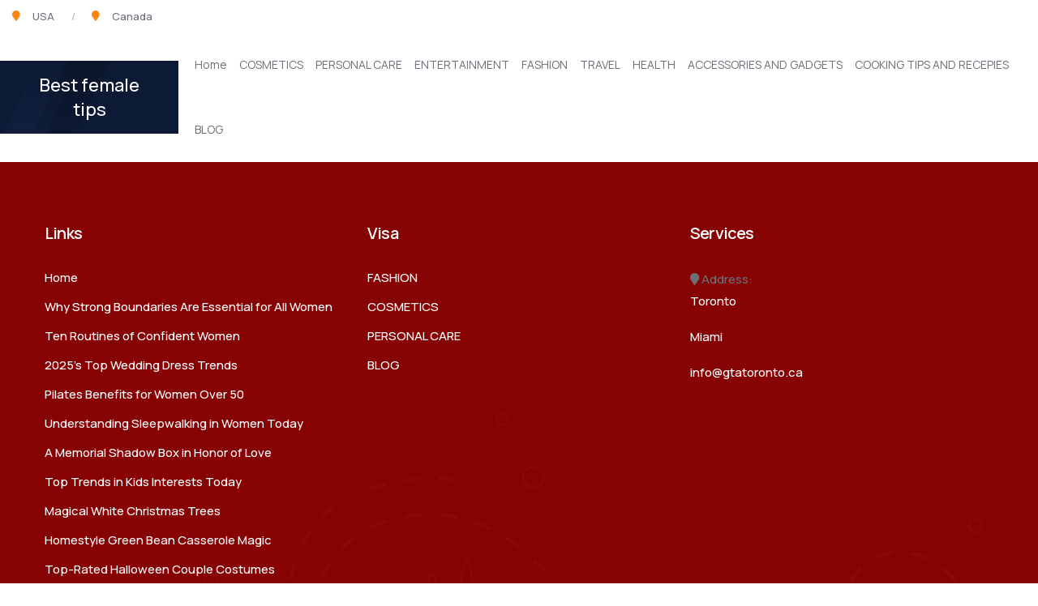

--- FILE ---
content_type: text/html; charset=UTF-8
request_url: https://bestfemaletips.com/where-to-purchase-clomid-generic-best-pharmacy-to-buy-generic-drugs-bestfemaletips-com/
body_size: 3622
content:
<!DOCTYPE html>
<html lang="en">


<head>
    <!-- Basic Page Needs
    ================================================== -->
    <meta charset="utf-8">
    <!--[if IE]><meta http-equiv="x-ua-compatible" content="IE=9" /><![endif]-->
    <meta http-equiv="X-UA-Compatible" content="IE=edge">
    <meta name="viewport" content="width=device-width, initial-scale=1.0, maximum-scale=1.0, user-scalable=0">
    <meta name="description" content="">

    <meta property="og:url" content="https://www.bestfemaletips.com/page//" />
    <meta property="og:image" content="https://www.bestfemaletips.com/gou.png" />
    <title></title>
	<!--Razvoj-->

	<!--END of Razvoj-->
	<!-- ==============================================
	Favicons
	=============================================== -->
<!--<link rel="icon" type="image/ico" href="/gou.png" sizes="32x32">-->
    <!-- BOOTSTRAP CSS -->
    <link href="/css/bootstrap.min.css" rel="stylesheet">
    <link href="/plugins/revolution/css/settings.css" rel="stylesheet" type="text/css"><!-- REVOLUTION SETTINGS STYLES -->
    <link href="/plugins/revolution/css/layers.css" rel="stylesheet" type="text/css"><!-- REVOLUTION LAYERS STYLES -->
    <link href="/plugins/revolution/css/navigation.css" rel="stylesheet" type="text/css"><!-- REVOLUTION NAVIGATION STYLES -->
    <link href="/css/style.css" rel="stylesheet">



</head>











<body>

<div class="page-wrapper">

    <!-- Preloader -->
    <div class="preloader"></div>

    <!-- Main Header-->
    <header class="main-header header-style-one">
        <!-- Header Top -->
        <div class="header-top">
            <div class="inner-container">

                <div class="top-left">
                    <!-- Info List -->
                    <ul class="list-style-one">
<!--                        <li><i class="fa fa-envelope"></i> <a href="mailto:needhelp@company.com">needhelp@company.com</a></li>-->
                        <li><i class="fa fa-map-marker"></i> USA</li>
                        <li><i class="fa fa-map-marker"></i> Canada</li>
                    </ul>
                </div>

<!--                <div class="top-right">-->
<!---->
<!---->
<!--                    <ul class="useful-links">-->
<!--                        <li><a href="#">Help</a></li>-->
<!--                        <li><a href="#">Support</a></li>-->
<!--                        <li><a href="#">Contact</a></li>-->
<!--                    </ul>-->
<!--                </div>-->
            </div>
        </div>
        <!-- Header Top -->

        <!-- Header Lower -->
        <div class="header-lower">
            <!-- Main box -->
            <div class="main-box">
                <div class="logo-box">
                    <div class="logo"><a href="/" style="color: white; font-size: 22px;text-align: center;">Best female<br> tips</a></div>
                </div>

                <!--Nav Box-->
                <div class="nav-outer">

                    <nav class="nav main-menu">
                        <ul class="navigation">
                            <li class="menu-item ">

                                <a href="/">Home</a>


                            </li>
                            
                                
                                    <li class="menu-item ">
                                        <a class="smoth-scroll" href="/blogs/cosmetics/58/">COSMETICS </a>
                                                                            </li>

                                
                                
                                    <li class="menu-item ">
                                        <a class="smoth-scroll" href="/blogs/personal-care-and-hygiene-products/59/">PERSONAL CARE </a>
                                                                            </li>

                                
                                
                                    <li class="menu-item ">
                                        <a class="smoth-scroll" href="/blogs/entertainment/66/">ENTERTAINMENT </a>
                                                                            </li>

                                
                                
                                    <li class="menu-item ">
                                        <a class="smoth-scroll" href="/blogs/fashion/57/">FASHION </a>
                                                                            </li>

                                
                                
                                    <li class="menu-item ">
                                        <a class="smoth-scroll" href="/blogs/travel/63/">TRAVEL  </a>
                                                                            </li>

                                
                                
                                    <li class="menu-item ">
                                        <a class="smoth-scroll" href="/blogs/health/64/">HEALTH </a>
                                                                            </li>

                                
                                
                                    <li class="menu-item ">
                                        <a class="smoth-scroll" href="/blogs/accessories-and-gadgets/65/">ACCESSORIES AND GADGETS </a>
                                                                            </li>

                                
                                
                                    <li class="menu-item ">
                                        <a class="smoth-scroll" href="/blogs/cooking-tips-and-recepies/62/">COOKING TIPS AND RECEPIES </a>
                                                                            </li>

                                
                                
                                    <li class="menu-item ">
                                        <a class="smoth-scroll" href="/blogs/blog/60/">BLOG </a>
                                                                            </li>

                                




                        </ul>


                    </nav>
                    <!-- Main Menu End-->

                    <div class="outer-box">



                        <!-- Mobile Nav toggler -->
                        <div class="mobile-nav-toggler"><span class="icon lnr-icon-bars"></span></div>
                    </div>
                </div>
            </div>
        </div>
        <!-- End Header Lower -->

        <!-- Mobile Menu  -->
        <div class="mobile-menu">
            <div class="menu-backdrop"></div>

            <!--Here Menu Will Come Automatically Via Javascript / Same Menu as in Header-->
            <nav class="menu-box">
                <div class="upper-box">
                    <div class="nav-logo"><a href="/"><img src="/gou.png" alt="goudaille" title=""></a></div>
                    <div class="close-btn"><i class="icon fa fa-times"></i></div>
                </div>

                <ul class="navigation clearfix">
                    <!--Keep This Empty / Menu will come through Javascript-->
                </ul>




            </nav>
        </div><!-- End Mobile Menu -->

        <!-- Header Search -->

        <!-- End Header Search -->

        <!-- Sticky Header  -->
        <div class="sticky-header">
            <div class="auto-container">
                <div class="inner-container">
                    <!--Logo-->
                    <div class="logo">
                        <a href="/" title=""><img src="/gou.png" alt="goudaille" title=""></a>
                    </div>

                    <!--Right Col-->
                    <div class="nav-outer">
                        <!-- Main Menu -->
                        <nav class="main-menu">
                            <div class="navbar-collapse show collapse clearfix">
                                <ul class="navigation clearfix">
                                    <!--Keep This Empty / Menu will come through Javascript-->
                                </ul>
                            </div>
                        </nav><!-- Main Menu End-->

                        <!--Mobile Navigation Toggler-->
                        <div class="mobile-nav-toggler"><span class="icon lnr-icon-bars"></span></div>
                    </div>
                </div>
            </div>
        </div><!-- End Sticky Menu -->
    </header>
    <!--End Main Header -->
       
      
   
<footer class="main-footer" style="background-color: #860203;">
    <div class="bg bg-pattern-7"></div>


    <!--Widgets Section-->
    <div class="widgets-section">
        <div class="auto-container">
            <div class="row">
                <!--Footer Column-->
                <div class="footer-column col-xl-12 col-lg-12 col-md-12 mb-0">
                    <div class="row">
                        <div class="footer-widget col-lg-4 col-md-4 col-ms-12">
                            <h6 class="widget-title">Links</h6>
                            <ul class="user-links">
                                <li><a href="/">Home</a></li>
                                                                    <li> <a href="/blog/why-strong-boundaries-are-essential-for-all-women" >Why Strong Boundaries Are Essential for All Women</a></li>
                                                                    <li> <a href="/blog/ten-routines-of-confident-women" >Ten Routines of Confident Women</a></li>
                                                                    <li> <a href="/blog/2025-and-39-s-top-wedding-dress-trends" >2025&#39;s Top Wedding Dress Trends</a></li>
                                                                    <li> <a href="/blog/pilates-benefits-for-women-over-50" >Pilates Benefits for Women Over 50</a></li>
                                                                    <li> <a href="/blog/understanding-sleepwalking-in-women-today" >Understanding Sleepwalking in Women Today</a></li>
                                                                    <li> <a href="/blog/a-memorial-shadow-box-in-honor-of-love" >A Memorial Shadow Box in Honor of Love</a></li>
                                                                    <li> <a href="/blog/top-trends-in-kids-interests-today" >Top Trends in Kids Interests Today </a></li>
                                                                    <li> <a href="/blog/magical-white-christmas-trees" >Magical White Christmas Trees </a></li>
                                                                    <li> <a href="/blog/traditional-recipe-for-green-bean-casserole" >Homestyle Green Bean Casserole Magic</a></li>
                                                                    <li> <a href="/blog/top-rated-halloween-couple-costumes" >Top-Rated Halloween Couple Costumes</a></li>
                                                                    <li> <a href="/blog/vbdorian-victoria-beckham-and-39-s-new-bag" >#VBDorian, Victoria Beckham&#39;s New Bag</a></li>
                                                                    <li> <a href="/blog/the-power-of-conversation-therapy" >The Power of Conversation Therapy</a></li>
                                                                 <li> <a href="https://pokemongoodsguide.com/blog/top-5-pokemon-pinatas/" >Pokémon pinatas</a></li>
                            </ul>
                        </div>

                        <div class="footer-widget col-lg-4 col-md-4 col-ms-12">
                            <h6 class="widget-title">Visa</h6>
                            <ul class="user-links">
                                                                <li> <a href="/blogs/fashion">FASHION</a></li>
                                                                <li> <a href="/blogs/cosmetics">COSMETICS</a></li>
                                                                <li> <a href="/blogs/personal-care-and-hygiene-products">PERSONAL CARE </a></li>
                                                                <li> <a href="/blogs/blog">BLOG</a></li>
                                                            </ul>
                        </div>

                        <div class="footer-widget col-lg-4 col-md-4 col-ms-12">
                            <h6 class="widget-title">Services</h6>
                            <ul class="contact-info">


                                <li>
                                    <i class="icon fa fa-map-marker"></i>
                                    <span class="title">Address:</span>
                                    <div class="text">Toronto</div>
                                    <div class="text">Miami</div>
                                    <div style="color:white;" class="text">info@gtatoronto.ca</div>
                                </li>
                            </ul>
                        </div>
                    </div>
                </div>

                <!--Footer Column-->


                <!--Footer Column-->

            </div>
        </div>
    </div>

    <!--Footer Bottom-->
    <div class="footer-bottom">
        <div class="auto-container">
            <div class="inner-container">
                <div class="copyright-text">&copy;  Copyright 2023 bestfemaletips.com All rights reserved Site development: CMS by <a href="https://www.appsandwebdevelopment.com/">VBN Group</a></div>
            </div>
        </div>
    </div>
</footer>
<!--End Main Footer -->

</div><!-- End Page Wrapper -->

<div class="scroll-to-top scroll-to-target" data-target="html"><span class="fa fa-angle-up"></span></div>

<script src="/js/jquery.js"></script>
<script src="/js/popper.min.js"></script>
<!--Revolution Slider-->
<script src="/plugins/revolution/js/jquery.themepunch.revolution.min.js"></script>
<script src="/plugins/revolution/js/jquery.themepunch.tools.min.js"></script>
<script src="/plugins/revolution/js/extensions/revolution.extension.actions.min.js"></script>
<script src="/plugins/revolution/js/extensions/revolution.extension.carousel.min.js"></script>
<script src="/plugins/revolution/js/extensions/revolution.extension.kenburn.min.js"></script>
<script src="/plugins/revolution/js/extensions/revolution.extension.layeranimation.min.js"></script>
<script src="/plugins/revolution/js/extensions/revolution.extension.migration.min.js"></script>
<script src="/plugins/revolution/js/extensions/revolution.extension.navigation.min.js"></script>
<script src="/plugins/revolution/js/extensions/revolution.extension.parallax.min.js"></script>
<script src="/plugins/revolution/js/extensions/revolution.extension.slideanims.min.js"></script>
<script src="/plugins/revolution/js/extensions/revolution.extension.video.min.js"></script>
<script src="/js/main-slider-script.js"></script>
<!--Revolution Slider-->
<script src="/js/bootstrap.min.js"></script>
<script src="/js/jquery.fancybox.js"></script>
<script src="/js/jquery-ui.js"></script>
<script src="/js/wow.js"></script>
<script src="/js/appear.js"></script>
<script src="/js/select2.min.js"></script>
<script src="/js/swiper.min.js"></script>
<script src="/js/owl.js"></script>
<script src="/js/script.js"></script>


<script>
    jQuery(window).on('load', function (e) {
        jQuery(".pq-applyform .form-btn").click(function () {
            var first_name = jQuery('#first-name').val();
            var doctor_name = jQuery('#doctor-name').val();
            var disease_name = jQuery('#disease-name').val();
            var email = jQuery('#e-mail').val();

            var result;

            jQuery('.pq-applyform .pq-message').remove();
            jQuery('.pq-applyform .pq-thank-you-message').remove();

            if (first_name == '' || first_name == undefined) {
                jQuery("<span class='pq-name-error-message pq-message'>Please fill the field</span>").insertAfter('.pq-applyform .name-field');
                result = false;
            }
            else {
                jQuery('.pq-name-error-message').remove();
                result = true;
            }

            if (email == '' || email == undefined) {
                jQuery("<span class='pq-email-error-message pq-message'>Please fill the field</span>").insertAfter('.pq-applyform .e-mail-field');
                result = false;
            }
            else {
                jQuery('.pq-email-error-message').remove();
                result = true;
            }

            if (doctor_name == '' || doctor_name == undefined )
            {
                jQuery("<span class='pq-doctor-name-error-message pq-message'>Please fill the field</span>").insertAfter('.pq-applyform .doctor-name-field');
                result = false;
            }
            else
            {
                jQuery('.pq-doctor-name-error-message').remove();
                result = true;
            }

            if (disease_name == '' || disease_name == undefined )
            {
                jQuery("<span class='pq-disease-name-error-message pq-message'>Please fill the field</span>").insertAfter('.pq-applyform #disease-name');
                result = false;
            }
            else
            {
                jQuery('.pq-disease-name-error-message').remove();
                result = true;
            }

            if(result == true)
            {
                var email = jQuery("#email").text();
                event.preventDefault();
                jQuery.ajax({
                    type: "POST",
                    url: "mail.php",
                    data: {'email':email },
                    success: function(){
                        jQuery("<span class='pq-thank-you-message pq-text-white ms-5'> Thank You For Filling The form</span>").insertAfter('.pq-applyform .pq-button');
                    }
                });
            }
        });
    });
</script>
</body>

</html></html>

--- FILE ---
content_type: text/css
request_url: https://bestfemaletips.com/css/style.css
body_size: 32261
content:
/* Immigro | Visa & Immigrations Services HTML Template

Template Name: Immigro
Version: 1.0.0
License: copyright commercial

/************ TABLE OF CONTENTS ***************
1. Fonts
2. Reset
3. Global Settings
4. Main Header / Two / Three
5. Sticky Header 
6. Mobile Menu
7. Section Title
9. Main Slider
10. Banner Section / Two 
11. Features Section / Two 
12. About Section / Two / Three
13. Services Section / Two / Three
14. Map Section
15. Call To Action / Two
16. Training Section / Two / Three
17. Fun Fact Section / Two
18. Countries Section / Two
18. Process Section
18. Gallery Section
18. FAQ's Section
19. Testimonial Section
20. Video Section
21. Why Choose Us / Two
22. team Section
23. Contact Section
24. News Section
25. Clients Section
26. Main Footer
**********************************************/
@import url("https://fonts.googleapis.com/css2?family=Manrope:wght@300;400;500;600;700;800&display=swap");
@import url("animate.css");
@import url("owl.css");
@import url("swiper.min.css");
@import url("jquery.fancybox.min.css");
@import url("jquery-ui.css");
@import url("linear.css");
@import url("select2.min.css");
@import url("fontawesome.css");
@import url("flaticon.css");
@import url("tm-bs-mp.css");
@import url("tm-utility-classes.css");
:root {
  --theme-color1: #0d1a36;
  --theme-color2: #fd1719;
  --theme-color3: #fa8714;
  --theme-color4: #ebeef5;
  --bg-theme-color1: #fd1719;
  --bg-theme-color2: #fd1719;
  --bg-theme-color3: var(--theme-color3);
  --bg-theme-color4: var(--theme-color4);
  --border-theme-color1: var(--theme-color1);
  --border-theme-color2: #fd1719;
  --border-theme-color3: var(--theme-color3);
  --border-theme-color4: var(--theme-color4);
  --text-color-bg-theme-color1: #fff;
  --text-color-bg-theme-color2: #fff;
  --text-color-bg-theme-color3: #fff;
  --text-color-bg-theme-color4: #fff;
  --text-color: #6a6f78;
  --headings-color: var(--theme-color1);
  --link-color: var(--theme-color1);
  --link-hover-color: var(--theme-color1);
  --text-font: "Manrope", sans-serif;
  --title-font: "Manrope", sans-serif;
  --body-font-size: 15px;
  --body-line-height: 30px;
  --body-font-weight: 500;
  --line-height-heading-h1: 1em;
  --line-height-heading: 1.2em;
  --line-height-heading-small: 1.4em;
  --h1-font-size: 90px;
  --h2-font-size: 46px;
  --h3-font-size: 36px;
  --h4-font-size: 24px;
  --h5-font-size: 22px;
  --h6-font-size: 20px;
  --h1-font-weight: 800;
  --h2-font-weight: 800;
  --h3-font-weight: 800;
  --h4-font-weight: 800;
  --h5-font-weight: 800;
  --h6-font-weight: 800;
  --sec-title-subtitle-color: var(--text-color);
  --sec-title-subtitle-font-size: 14px;
  --sec-title-subtitle-font-family: var(--title-font);
  --sec-title-subtitle-font-weight: 500;
  --sec-title-subtitle-line-height: 20px;
  --sec-title-color: var(--theme-color1);
  --sec-title-font-size: var(--h2-font-size);
  --sec-title-font-family: var(--title-font);
  --sec-title-font-weight: var(--h2-font-weight);
  --theme-light-background: #f6f6f6;
  --theme-light-background-text-color: var(--headings-color);
  --theme-black: #0b0b0b;
  --container-width: 1200px;
  --small-container-width: 1000px;
  --large-container-width: 1550px;
  --container-pt: 120px;
  --container-pb: 120px;
}

/*
 * typography.scss
 * -----------------------------------------------
*/
::-moz-selection {
  background: var(--theme-color1);
  color: #fff;
  text-shadow: none;
}
::selection {
  background: var(--theme-color1);
  color: #fff;
  text-shadow: none;
}

::-moz-selection {
  background: var(--theme-color1); /* Firefox */
  color: #fff;
  text-shadow: none;
}

::-webkit-selection {
  background: var(--theme-color1); /* Safari */
  color: #fff;
  text-shadow: none;
}

:active,
:focus {
  outline: none !important;
}

::-webkit-input-placeholder {
  color: #7c858c;
}

::-moz-input-placeholder {
  color: #7c858c;
}

::-ms-input-placeholder {
  color: #7c858c;
}

body {
  background-color: #fff;
  background-attachment: fixed;
  -ms-word-wrap: break-word;
  word-wrap: break-word;
  counter-reset: my-sec-counter;
  -webkit-font-smoothing: antialiased;
  -moz-font-smoothing: antialiased;
  color: var(--text-color);
  font-size: var(--body-font-size);
  font-family: var(--text-font);
  font-weight: var(--body-font-weight);
  line-height: var(--body-line-height);
}

p, .text {
  color: var(--text-color);
  font-size: var(--body-font-size);
  font-family: var(--text-font);
  font-weight: var(--body-font-weight);
  line-height: var(--body-line-height);
}

/* -------- Headings ---------- */
h1, h2, h3, h4, h5, h6 {
  color: var(--headings-color);
  font-family: var(--title-font);
  position: relative;
  line-height: var(--line-height-heading-);
  letter-spacing: -0.04em;
}
h1 small,
h1 .small, h2 small,
h2 .small, h3 small,
h3 .small, h4 small,
h4 .small, h5 small,
h5 .small, h6 small,
h6 .small {
  font-weight: normal;
  line-height: 1;
  color: var(--headings-color);
}
h1 a, h2 a, h3 a, h4 a, h5 a, h6 a {
  color: inherit;
  font-weight: inherit;
}

h1,
h2,
h3,
h4,
h5,
h6 {
  margin-bottom: 1rem;
}

h1 {
  font-size: var(--h1-font-size);
  font-weight: var(--h1-font-weight);
  line-height: var(--line-height-heading-h1);
}

h2 {
  font-size: var(--h2-font-size);
  font-weight: var(--h2-font-weight);
  line-height: var(--line-height-heading);
}

h3 {
  font-size: var(--h3-font-size);
  font-weight: var(--h3-font-weight);
  line-height: var(--line-height-heading);
}

h4 {
  font-size: var(--h4-font-size);
  font-weight: var(--h4-font-weight);
  line-height: var(--line-height-heading);
}

h5 {
  font-size: var(--h5-font-size);
  font-weight: var(--h5-font-weight);
  line-height: var(--line-height-heading);
}

h6 {
  font-size: var(--h6-font-size);
  font-weight: var(--h6-font-weight);
  line-height: var(--line-height-heading);
}

/* -------- Body Text ---------- */
table p {
  margin-bottom: 0;
}

p {
  margin-bottom: 20px;
}
p a:not(.button):not(.btn):hover, p a:not(.button):not(.btn):focus {
  text-decoration: underline;
}

/* -------- other ---------- */
a {
  color: var(--link-color);
  text-decoration: none;
  font-weight: var(--body-font-weight);
  cursor: pointer;
  -webkit-transition: all 0.3s ease;
  transition: all 0.3s ease;
}
a:hover {
  color: inherit;
  text-decoration: none;
  outline: none;
}
a b, a strong {
  -webkit-transition: all 0.3s ease;
  transition: all 0.3s ease;
}
a img {
  border: none;
}

pre,
ul,
ol,
dl,
dd,
blockquote,
address,
table,
fieldset {
  margin-bottom: 10px;
}

ol, ul {
  list-style-position: inside;
  margin: 0;
  padding: 0;
}

b, strong {
  color: #333;
  font-weight: var(--body-font-weight-bold);
}

iframe {
  border: none !important;
}

/*
 * container.scss
 * -----------------------------------------------
*/
.container .container {
  width: 100%;
}

.container .container,
.container .container-fluid,
.container-fluid .container,
.container-fluid .container-fluid {
  padding-left: 0;
  padding-right: 0;
}

section > .container,
section > .container-fluid {
  padding-top: var(--container-pt);
  padding-bottom: var(--container-pt);
}

@media (min-width: 1400px) {
  .container, .container-lg, .container-md, .container-sm, .container-xl, .container-xxl {
    max-width: var(--container-width);
  }
}
/*=== Default Form ===*/
.form-control, .input-text {
  height: calc(2.25rem + 27px);
  padding: 14px 30px;
  outline: 0;
  background-color: #f4f5f8;
  border: 1px solid #f4f5f8;
  color: #686a6f;
  font-size: 0.9rem;
  width: 100%;
}
.form-control::-webkit-input-placeholder, .input-text::-webkit-input-placeholder {
  color: #686a6f;
  opacity: 1;
}
.form-control::-moz-placeholder, .input-text::-moz-placeholder {
  color: #686a6f;
  opacity: 1;
}
.form-control:-ms-input-placeholder, .input-text:-ms-input-placeholder {
  color: #686a6f;
  opacity: 1;
}
.form-control::-ms-input-placeholder, .input-text::-ms-input-placeholder {
  color: #686a6f;
  opacity: 1;
}
.form-control::placeholder, .input-text::placeholder {
  color: #686a6f;
  opacity: 1;
}
.form-control:-ms-input-placeholder, .input-text:-ms-input-placeholder {
  color: #686a6f;
}
.form-control::-ms-input-placeholder, .input-text::-ms-input-placeholder {
  color: #686a6f;
}

textarea.form-control {
  height: auto;
  padding-top: 15px;
  padding-bottom: 15px;
}

/*
 *	boxed-layout.scss
 * -----------------------------------------------
*/
.tm-boxed-layout {
  background-color: #444;
  padding-top: 40px;
  padding-bottom: 40px;
  padding-left: 15px;
  padding-right: 15px;
}
.tm-boxed-layout.layer-overlay:before {
  z-index: -1;
}
.tm-boxed-layout .page-wrapper {
  margin: 0 auto;
  overflow: hidden;
}
@media (min-width: 1200px) {
  .tm-boxed-layout .page-wrapper {
    width: 1170px;
  }
}
.tm-boxed-layout .container .container {
  width: 100%;
}
@media (min-width: 1200px) {
  .tm-boxed-layout .container {
    width: 1140px;
  }
}
@media (min-width: 1000px) {
  .tm-boxed-layout.tm-container-970px .page-wrapper {
    width: 970px;
  }
}
.tm-boxed-layout.tm-container-970px .container,
.tm-boxed-layout.tm-container-970px .container-fluid {
  padding-left: 20px;
  padding-right: 20px;
}
.tm-boxed-layout.tm-container-970px .container .container,
.tm-boxed-layout.tm-container-970px .container .container-fluid,
.tm-boxed-layout.tm-container-970px .container-fluid .container,
.tm-boxed-layout.tm-container-970px .container-fluid .container-fluid {
  padding-left: 0;
  padding-right: 0;
}
@media (min-width: 1300px) {
  .tm-boxed-layout.tm-container-1230px .page-wrapper {
    width: 1230px;
  }
}
.tm-boxed-layout.tm-container-1230px .container,
.tm-boxed-layout.tm-container-1230px .container-fluid {
  width: 100%;
  padding-left: 20px;
  padding-right: 20px;
}
.tm-boxed-layout.tm-container-1230px .container .container,
.tm-boxed-layout.tm-container-1230px .container .container-fluid,
.tm-boxed-layout.tm-container-1230px .container-fluid .container,
.tm-boxed-layout.tm-container-1230px .container-fluid .container-fluid {
  padding-left: 0;
  padding-right: 0;
}
@media (min-width: 1400px) {
  .tm-boxed-layout.tm-container-1300px .page-wrapper {
    width: 1300px;
  }
}
.tm-boxed-layout.tm-container-1300px .container,
.tm-boxed-layout.tm-container-1300px .container-fluid {
  width: 100%;
  padding-left: 20px;
  padding-right: 20px;
}
.tm-boxed-layout.tm-container-1300px .container .container,
.tm-boxed-layout.tm-container-1300px .container .container-fluid,
.tm-boxed-layout.tm-container-1300px .container-fluid .container,
.tm-boxed-layout.tm-container-1300px .container-fluid .container-fluid {
  padding-left: 0;
  padding-right: 0;
}
@media (min-width: 1400px) {
  .tm-boxed-layout.tm-container-1340px .page-wrapper {
    width: 1340px;
  }
}
.tm-boxed-layout.tm-container-1340px .container,
.tm-boxed-layout.tm-container-1340px .container-fluid {
  width: 100%;
  padding-left: 20px;
  padding-right: 20px;
}
.tm-boxed-layout.tm-container-1340px .container .container,
.tm-boxed-layout.tm-container-1340px .container .container-fluid,
.tm-boxed-layout.tm-container-1340px .container-fluid .container,
.tm-boxed-layout.tm-container-1340px .container-fluid .container-fluid {
  padding-left: 0;
  padding-right: 0;
}
@media (min-width: 1400px) {
  .tm-boxed-layout.tm-container-1440px .page-wrapper {
    width: 1440px;
  }
}
.tm-boxed-layout.tm-container-1440px .container,
.tm-boxed-layout.tm-container-1440px .container-fluid {
  width: 100%;
  padding-left: 20px;
  padding-right: 20px;
}
.tm-boxed-layout.tm-container-1440px .container .container,
.tm-boxed-layout.tm-container-1440px .container .container-fluid,
.tm-boxed-layout.tm-container-1440px .container-fluid .container,
.tm-boxed-layout.tm-container-1440px .container-fluid .container-fluid {
  padding-left: 0;
  padding-right: 0;
}
@media (min-width: 1560px) {
  .tm-boxed-layout.tm-container-1500px .page-wrapper {
    width: 1500px;
  }
}
.tm-boxed-layout.tm-container-1500px .container,
.tm-boxed-layout.tm-container-1500px .container-fluid {
  width: 100%;
  padding-left: 20px;
  padding-right: 20px;
}
.tm-boxed-layout.tm-container-1500px .container .container,
.tm-boxed-layout.tm-container-1500px .container .container-fluid,
.tm-boxed-layout.tm-container-1500px .container-fluid .container,
.tm-boxed-layout.tm-container-1500px .container-fluid .container-fluid {
  padding-left: 0;
  padding-right: 0;
}
@media (min-width: 1660px) {
  .tm-boxed-layout.tm-container-1600px .page-wrapper {
    width: 1600px;
  }
}
.tm-boxed-layout.tm-container-1600px .container,
.tm-boxed-layout.tm-container-1600px .container-fluid {
  width: 100%;
  padding-left: 20px;
  padding-right: 20px;
}
.tm-boxed-layout.tm-container-1600px .container .container,
.tm-boxed-layout.tm-container-1600px .container .container-fluid,
.tm-boxed-layout.tm-container-1600px .container-fluid .container,
.tm-boxed-layout.tm-container-1600px .container-fluid .container-fluid {
  padding-left: 0;
  padding-right: 0;
}
.tm-boxed-layout.tm-container-100pr .page-wrapper {
  width: 95%;
}
.tm-boxed-layout.tm-container-100pr .page-wrapper .container,
.tm-boxed-layout.tm-container-100pr .page-wrapper .container-fluid {
  width: 100%;
}
.tm-boxed-layout.container-shadow .page-wrapper {
  -webkit-box-shadow: 0 0 25px 0 #777;
          box-shadow: 0 0 25px 0 #777;
}
.tm-boxed-layout .header,
.tm-boxed-layout section,
.tm-boxed-layout .footer {
  background-color: #fff;
}
.tm-boxed-layout .header .navbar-default {
  background-color: #fff;
  border-color: #fff;
  padding: 0;
}
.tm-boxed-layout .header .navbar-default .navbar-nav > li > a {
  padding: 30px 5px;
}
.tm-boxed-layout .header .navbar-default .navbar-collapse {
  background-color: #fff;
  border-color: #fff;
  margin-right: 30px;
}
.tm-boxed-layout .header #header-logo {
  margin: 0;
  padding-top: 27px;
}
.tm-boxed-layout .banner-section .slide-item {
  min-height: 540px;
}
.tm-boxed-layout .banner-section .slide-item .content-box {
  padding: 150px 0 220px;
}
.tm-boxed-layout .banner-section-two .content-box {
  padding: 250px 0 150px;
}
.tm-boxed-layout .banner-section-three .content-box {
  padding: 250px 0 150px;
}
.tm-boxed-layout .banner-section-four .content-box {
  padding: 130px 0;
}

@media (max-width: 1200px) {
  .tm-boxed-layout {
    padding-top: 15px;
  }
  .tm-boxed-layout .header .navbar-default .navbar-nav > li > a {
    padding: 10px;
  }
  .tm-boxed-layout .header .navbar-default .navbar-collapse {
    margin-right: 15px;
  }
  .tm-boxed-layout .navbar-header {
    padding: 15px 0;
  }
  .tm-boxed-layout .navbar-collapse .navbar-nav li a .caret {
    margin-right: 0;
  }
}
/*** 

====================================================================
Reset
====================================================================

***/
* {
  margin: 0px;
  padding: 0px;
  border: none;
  outline: none;
  font-size: 100%;
}

/*** 

====================================================================
Global Settings
====================================================================

***/
textarea {
  overflow: hidden;
  resize: none;
}

button {
  outline: none !important;
  cursor: pointer;
}

img {
  display: inline-block;
  max-width: 100%;
  height: auto;
}

ul,
li {
  list-style: none;
  padding: 0px;
  margin: 0px;
}

.title a {
  color: inherit;
}

.color1 {
  color: var(--theme-color1);
}

.color2 {
  color: var(--theme-color2);
}

.color3 {
  color: var(--theme-color3);
}

.page-wrapper {
  position: relative;
  margin: 0 auto;
  width: 100%;
  min-width: 300px;
  overflow: hidden;
  z-index: 99;
  background-color: #ffffff;
}

.large-container {
  position: static;
  max-width: var(--large-container-width);
  padding: 0px 15px;
  margin: 0 auto;
  width: 100%;
}

.auto-container {
  position: static;
  max-width: var(--container-width);
  padding: 0px 15px;
  margin: 0 auto;
  width: 100%;
}

.small-container {
  position: static;
  max-width: var(--small-container-width);
  padding: 0px 15px;
  margin: 0 auto;
  width: 100%;
}

.pull-right {
  float: right;
}

.pull-left {
  float: left;
}

.dropdown-toggle::after {
  display: none;
}

/*=======================
    Preloader
=======================*/
.preloader {
  position: fixed;
  left: 0px;
  top: 0px;
  width: 100%;
  height: 100%;
  z-index: 999999;
  background-color: #ffffff;
}

.preloader:after {
  position: absolute;
  left: 50%;
  top: 50%;
  height: 100px;
  width: 150px;
  margin-left: -75px;
  margin-top: -60px;
  background-position: center center;
  background-repeat: no-repeat;
  background-image: url(../images/icons/preloader.gif);
  background-size: 200px;
  content: "";
}

.preloader:before {
  position: absolute;
  top: 50%;
  left: 0;
  right: 0;
  width: 100%;
  text-align: center;
  margin: 0 auto;
  margin-top: 20px;
  color: var(--theme-color1);
  font-weight: 700;
  font-size: 14px;
  letter-spacing: 10px;
  text-transform: uppercase;
  -webkit-transition: none;
  transition: none;
  content: "Loading";
}

/*=======================
Scroll To Top style
=======================*/
.scroll-to-top {
  position: fixed;
  right: 20px;
  bottom: 20px;
  width: 40px;
  font-size: 16px;
  line-height: 40px;
  color: #ffffff;
  text-align: center;
  cursor: pointer;
  background-color: var(--theme-color2);
  z-index: 100;
  display: none;
  border-radius: 50%;
  margin: 0 auto;
  -webkit-box-shadow: 0 0 5px rgba(0, 0, 0, 0.1);
  box-shadow: 0 0 5px rgba(0, 0, 0, 0.1);
  -webkit-transition: all 300ms ease;
  transition: all 300ms ease;
}

.scroll-to-top:hover {
  background: var(--theme-color1);
  color: #ffffff;
}

/*=== List Style One ===*/
.list-style-one {
  position: relative;
  display: -webkit-box;
  display: -ms-flexbox;
  display: flex;
  -webkit-box-align: center;
      -ms-flex-align: center;
          align-items: center;
  padding: 10px 0;
}
.list-style-one li {
  position: relative;
  padding-right: 23px;
  margin-right: 23px;
  padding-left: 25px;
  font-size: 13px;
  line-height: 20px;
}
.list-style-one li:before {
  position: absolute;
  right: -3px;
  top: 0;
  content: "/";
  opacity: 0.5;
}
.list-style-one li:last-child {
  padding-right: 0;
  margin-right: 0;
}
.list-style-one li:last-child::before {
  display: none;
}
.list-style-one li i {
  position: absolute;
  left: 0;
  top: 0;
  color: var(--theme-color3);
  font-size: 13px;
  line-height: 20px;
}
.list-style-one li a {
  display: inline-block;
  -webkit-transition: all 300ms ease;
  transition: all 300ms ease;
}
.list-style-one li a:hover {
  color: var(--theme-color2);
}

/*=== List Style Two ===*/
.list-style-two {
  position: relative;
}
.list-style-two li {
  position: relative;
  font-size: 16px;
  line-height: 25px;
  font-weight: 700;
  color: var(--theme-color1);
  padding-left: 25px;
  margin-bottom: 10px;
}
.list-style-two li i {
  position: absolute;
  left: 0;
  color: var(--theme-color2);
  font-size: 16px;
  line-height: 25px;
}
.list-style-two li a {
  display: inline-block;
  -webkit-transition: all 300ms ease;
  transition: all 300ms ease;
}
.list-style-two li a:hover {
  color: var(--theme-color1);
}
.list-style-two.style-two li i {
  color: var(--theme-color3);
}
.list-style-two.two-column {
  display: -webkit-box;
  display: -ms-flexbox;
  display: flex;
  -ms-flex-wrap: wrap;
      flex-wrap: wrap;
}
.list-style-two.two-column li {
  width: 50%;
  padding-right: 20px;
}
@media only screen and (max-width: 767px) {
  .list-style-two.two-column li {
    width: 100%;
    padding-right: 0;
  }
}

/*Social Icon One*/
.social-icon-one {
  position: relative;
  display: -webkit-box;
  display: -ms-flexbox;
  display: flex;
  -ms-flex-wrap: wrap;
      flex-wrap: wrap;
  background-color: var(--bg-theme-color3);
  padding: 0 25px;
}
.social-icon-one li {
  position: relative;
}
.social-icon-one li a {
  position: relative;
  display: block;
  line-height: 40px;
  height: 40px;
  width: 40px;
  text-align: center;
  font-size: 14px;
  color: #ffffff;
  -webkit-transition: all 300ms ease;
  transition: all 300ms ease;
}
.social-icon-one li a:hover {
  color: var(--theme-color2);
}

/*Social Icon Two*/
.social-icon-two {
  position: relative;
  display: -webkit-box;
  display: -ms-flexbox;
  display: flex;
}
.social-icon-two li {
  position: relative;
  display: -webkit-box;
  display: -ms-flexbox;
  display: flex;
  margin-left: 10px;
}
.social-icon-two li:first-child {
  margin-left: 0;
}
.social-icon-two li a {
  position: relative;
  display: block;
  line-height: 42px;
  height: 42px;
  width: 42px;
  border-radius: 50%;
  text-align: center;
  font-size: 14px;
  color: #ffffff;
  border-radius: 50%;
  background-color: #081125;
  -webkit-transition: all 300ms ease;
  transition: all 300ms ease;
}
.social-icon-two li a:hover {
  color: #ffffff;
  background-color: var(--bg-theme-color2);
}

/*Social Icon Three*/
.social-icon-three {
  position: relative;
  display: -webkit-box;
  display: -ms-flexbox;
  display: flex;
  -webkit-box-align: center;
  -ms-flex-align: center;
  align-items: center;
  -ms-flex-wrap: wrap;
  flex-wrap: wrap;
}

.social-icon-three li {
  position: relative;
  margin-left: 20px;
}

.social-icon-three li a {
  position: relative;
  display: block;
  line-height: 40px;
  text-align: center;
  font-size: 15px;
  color: #2f3529;
  border-radius: 50%;
  -webkit-transition: all 300ms ease;
  transition: all 300ms ease;
}

.social-icon-three li a:hover {
  color: var(--theme-color2);
}

.bg {
  position: absolute;
  left: 0;
  top: 0;
  height: 100%;
  width: 100%;
  background-repeat: no-repeat;
  background-position: center;
  background-size: cover;
}

.bg-pattern-1 {
  background-image: url(../images/icons/pattern-1.png);
}

.bg-pattern-2 {
  background-image: url(../images/icons/pattern-2.jpg);
}

.bg-pattern-3 {
  background-image: url(../images/icons/pattern-3.jpg);
}

.bg-pattern-4 {
  background-image: url(../images/icons/pattern-4.jpg);
}

.bg-pattern-5 {
  background-image: url(../images/icons/pattern-5.png);
}

.bg-pattern-6 {
  background-image: url(../images/icons/pattern-6.jpg);
}

.bg-pattern-7 {
  background-image: url(../images/icons/pattern-7.png);
}

.bg-pattern-8 {
  background-image: url(../images/icons/pattern-8.jpg);
}

.bg-pattern-9 {
  background-image: url(../images/icons/pattern-9.jpg);
}

.bg-pattern-10 {
  background-image: url(../images/icons/pattern-10.jpg);
}

.blockquote-one {
  position: relative;
  font-size: 18px;
  line-height: 30px;
  color: #242323;
  font-weight: 400;
  -webkit-box-shadow: 0 10px 60px rgba(0, 0, 0, 0.1);
          box-shadow: 0 10px 60px rgba(0, 0, 0, 0.1);
  border-left: 4px solid var(--theme-color2);
  background-color: #ffffff;
  padding: 20px 40px;
}

/*======================
    Tabs Box
======================*/
.tabs-box {
  position: relative;
}

.tabs-box .tab {
  display: none;
}

.tabs-box .active-tab {
  display: block;
}

/*======================
    Media Play Button 
======================*/
.play-now {
  position: relative;
  display: block;
  z-index: 9;
  -webkit-transition: all 300ms ease;
  transition: all 300ms ease;
}

.play-now .icon {
  position: relative;
  display: inline-block;
  height: 85px;
  width: 85px;
  text-align: center;
  line-height: 85px;
  background-color: #ffffff;
  color: var(--bg-theme-color2);
  z-index: 1;
  font-size: 18px;
  display: block;
  border-radius: 50%;
  -webkit-box-shadow: 0 0px 10px 0 rgba(255, 255, 255, 0.3);
          box-shadow: 0 0px 10px 0 rgba(255, 255, 255, 0.3);
  -webkit-transform-origin: center;
          transform-origin: center;
}

.play-now .ripple,
.play-now .ripple:before,
.play-now .ripple:after {
  position: absolute;
  top: 50%;
  left: 50%;
  height: 70px;
  width: 70px;
  -webkit-transform: translate(-50%, -50%);
          transform: translate(-50%, -50%);
  border-radius: 50%;
  -webkit-box-shadow: 0 0 0 0 rgba(255, 255, 255, 0.6);
          box-shadow: 0 0 0 0 rgba(255, 255, 255, 0.6);
  -webkit-animation: ripple 3s infinite;
          animation: ripple 3s infinite;
}

.play-now .ripple:before {
  -webkit-animation-delay: 0.9s;
  animation-delay: 0.9s;
  content: "";
  position: absolute;
}

.play-now .ripple:after {
  -webkit-animation-delay: 0.6s;
  animation-delay: 0.6s;
  content: "";
  position: absolute;
}

@-webkit-keyframes ripple {
  70% {
    -webkit-box-shadow: 0 0 0 70px rgba(255, 255, 255, 0);
    box-shadow: 0 0 0 70px rgba(255, 255, 255, 0);
  }
  100% {
    -webkit-box-shadow: 0 0 0 0 rgba(255, 255, 255, 0);
    box-shadow: 0 0 0 0 rgba(255, 255, 255, 0);
  }
}
@keyframes ripple {
  70% {
    -webkit-box-shadow: 0 0 0 70px rgba(255, 255, 255, 0);
    box-shadow: 0 0 0 70px rgba(255, 255, 255, 0);
  }
  100% {
    -webkit-box-shadow: 0 0 0 0 rgba(255, 255, 255, 0);
    box-shadow: 0 0 0 0 rgba(255, 255, 255, 0);
  }
}
.play-now-two {
  height: 92px;
  width: 92px;
  border-radius: 50%;
  display: -webkit-box;
  display: -ms-flexbox;
  display: flex;
  -webkit-box-align: center;
      -ms-flex-align: center;
          align-items: center;
  -webkit-box-pack: center;
      -ms-flex-pack: center;
          justify-content: center;
  padding-left: 5px;
  font-size: 12px;
  border: 0.5px solid var(--border-theme-color1);
  color: #ffffff;
  -webkit-transition: all 300ms ease;
  transition: all 300ms ease;
  -webkit-animation: zoom-one 3s infinite linear;
          animation: zoom-one 3s infinite linear;
}
.play-now-two:before {
  position: absolute;
  left: 50%;
  top: 50%;
  -webkit-transform: translate(-50%, -50%);
          transform: translate(-50%, -50%);
  height: 62px;
  width: 62px;
  border-radius: 50%;
  background-color: var(--bg-theme-color1);
  content: "";
}
.play-now-two i {
  position: relative;
}
.play-now-two:hover {
  color: #ff9205;
  background-color: #ffffff;
}

/*========================
  Select2 Dropdown Plugin
========================*/
.select2-results__option {
  padding: 0 10px;
  color: #7c858c;
}

.select2-container--default .select2-selection--single .select2-selection__rendered {
  color: #7c858c;
  padding-left: 0;
}

.select2-container--default .select2-results__option--highlighted[aria-selected] {
  background-color: var(--bg-theme-color1);
}

.select2-container--default .select2-search--dropdown .select2-search__field {
  height: 30px;
}

.select2-container--default .select2-selection--single .select2-selection__arrow {
  bottom: 1px;
  height: auto;
  width: 40px;
  display: -webkit-box;
  display: -ms-flexbox;
  display: flex;
  -webkit-box-align: center;
      -ms-flex-align: center;
          align-items: center;
  -webkit-box-pack: center;
      -ms-flex-pack: center;
          justify-content: center;
  font-size: 12px;
  color: #7c858c;
}

.select2-container--default .select2-selection--single .select2-selection__arrow:before {
  position: relative;
  content: "\f107";
  font-family: "Font Awesome 6 Pro";
}

.select2-container--default .select2-selection--single .select2-selection__arrow b {
  display: none;
}

.select2-container--default .select2-selection--single {
  border-radius: 0;
}

.default-navs .owl-next,
.default-navs .owl-prev {
  display: block;
  margin: 0px 5px;
  height: 54px;
  width: 54px;
  color: var(--theme-color1);
  background-color: #ffffff;
  border-radius: 50%;
  font-size: 16px;
  line-height: 54px;
  font-weight: 700;
  text-align: center;
  -webkit-transition: all 500ms ease;
  transition: all 500ms ease;
}
.default-navs .owl-next:hover,
.default-navs .owl-prev:hover {
  background: var(--bg-theme-color1);
  color: var(--theme-color2);
}

.default-dots .owl-dots {
  position: relative;
  display: -webkit-inline-box;
  display: -ms-inline-flexbox;
  display: inline-flex;
  -webkit-box-align: center;
      -ms-flex-align: center;
          align-items: center;
  padding: 18px 45px;
  background-color: var(--bg-theme-color4);
  border-radius: 50px;
  margin-top: 30px;
}
.default-dots .owl-dots .owl-dot {
  height: 4px;
  width: 10px;
  border-radius: 5px;
  background-color: var(--bg-theme-color2);
  margin: 0 5px;
  opacity: 0.25;
  -webkit-transition: all 300ms ease;
  transition: all 300ms ease;
}
.default-dots .owl-dots .owl-dot.active {
  opacity: 1;
  width: 46px;
  background: var(--gradient-1);
}

/*==========================
	Default Tabs
===========================*/
.default-tabs {
  position: relative;
}
.default-tabs .tab-buttons {
  position: relative;
  display: -webkit-box;
  display: -ms-flexbox;
  display: flex;
  -ms-flex-wrap: wrap;
      flex-wrap: wrap;
  z-index: 2;
  margin-bottom: 0px;
}
.default-tabs .tab-buttons li {
  position: relative;
  font-size: 18px;
  line-height: 30px;
  padding: 15px 50px;
  font-weight: 600;
  color: #fff;
  margin-right: 10px;
  background-color: var(--bg-theme-color2);
  font-family: var(--title-font);
  cursor: pointer;
  text-transform: uppercase;
  white-space: nowrap;
  -webkit-transition: all 300ms ease;
  transition: all 300ms ease;
}
@media only screen and (max-width: 767px) {
  .default-tabs .tab-buttons li {
    padding: 15px 30px;
  }
}
@media only screen and (max-width: 599px) {
  .default-tabs .tab-buttons li {
    width: 100%;
    margin-bottom: 5px;
    text-align: center;
    border: 1px solid transparent;
  }
}
.default-tabs .tab-buttons li.active-btn {
  background: #ffffff;
  border: 1px solid #ddd;
  color: var(--theme-color1);
}
.default-tabs .tabs-content {
  position: relative;
  width: 100%;
  padding: 50px 50px 20px;
  background-color: #ffffff;
  -webkit-box-shadow: 0 10px 30px rgba(0, 0, 0, 0.1);
          box-shadow: 0 10px 30px rgba(0, 0, 0, 0.1);
}
@media only screen and (max-width: 767px) {
  .default-tabs .tabs-content {
    padding: 30px 30px 10px;
  }
}
@media only screen and (max-width: 599px) {
  .default-tabs .tabs-content {
    padding: 20px 20px 10px;
  }
}

.tab-block {
  position: relative;
}
.tab-block .image-column {
  margin-bottom: 30px;
}
.tab-block .image-column .image-box {
  position: relative;
  margin-right: -50px;
}
@media only screen and (max-width: 767px) {
  .tab-block .image-column .image-box {
    margin-right: 0;
  }
}
.tab-block .image-column .image {
  margin-bottom: 0;
}
@media only screen and (max-width: 767px) {
  .tab-block .image-column .image img {
    width: 100%;
  }
}
.tab-block .image-column .icon {
  position: absolute;
  right: 0;
  top: 0;
  height: 90px;
  width: 90px;
  background-color: var(--bg-theme-color1);
  color: #ffffff;
  font-size: 58px;
  display: -webkit-box;
  display: -ms-flexbox;
  display: flex;
  -webkit-box-align: center;
      -ms-flex-align: center;
          align-items: center;
  -webkit-box-pack: center;
      -ms-flex-pack: center;
          justify-content: center;
}
@media only screen and (max-width: 767px) {
  .tab-block .image-column .icon {
    display: none;
  }
}
.tab-block .text-column {
  position: relative;
  margin-bottom: 30px;
}
.tab-block .text-column .text {
  padding-left: 70px;
  margin-right: -10px;
}
@media only screen and (max-width: 767px) {
  .tab-block .text-column .text {
    margin: 0;
    padding: 0;
  }
}
.tab-block .list-column {
  position: relative;
  margin-bottom: 20px;
}
.tab-block .list-column .list-outer {
  padding-left: 40px;
}
@media only screen and (max-width: 1199px) {
  .tab-block .list-column .list-outer {
    padding-left: 0px;
  }
}

.styled-pagination {
  position: relative;
  max-width: 360px;
  margin: 0 auto;
  width: 100%;
  margin-top: 60px;
  border-radius: 10px;
  background-color: #f4f2f9;
}
.styled-pagination .swiper-pagination-progressbar-fill {
  background: var(--bg-theme-color2);
}
.styled-pagination .swiper-pagination-progressbar-fill::before {
  position: absolute;
  top: -7px;
  right: 0;
  height: 17px;
  width: 17px;
  background-color: var(--bg-theme-color2);
  border-radius: 50%;
  content: "";
  -webkit-transform: none;
          transform: none;
  display: none;
}

/*================================
    Progress Bar
=================================*/
.skills {
  position: relative;
  margin-bottom: 50px;
}
.skills .skill-item {
  position: relative;
  margin-bottom: 25px;
}
.skills .skill-item:last-child {
  margin-bottom: 0px;
}
.skills .skill-item .skill-header {
  position: relative;
  margin-bottom: 0px;
}
.skills .skill-item .skill-header .skill-title {
  font-weight: 500;
  color: var(--theme-color1);
  font-size: 20px;
  letter-spacing: -0.01em;
  margin-bottom: 10px;
}
.skills .skill-item .skill-bar {
  position: relative;
  width: 100%;
  height: 14px;
  border-radius: 10px;
}
.skills .skill-item .skill-bar .bar-inner {
  position: relative;
  width: 100%;
  height: 14px;
  background: #f6f6f6;
  border-radius: 10px;
}
.skills .skill-item .skill-bar .bar-inner .bar {
  position: absolute;
  left: 0px;
  top: 0px;
  height: 14px;
  width: 0px;
  -webkit-transition: all 3000ms ease;
  transition: all 3000ms ease;
  border-radius: 10px;
  background: var(--bg-theme-color2);
}
.skills .skill-item .skill-bar .bar-inner .skill-percentage {
  position: absolute;
  right: 0;
  bottom: 100%;
  font-size: 16px;
  font-weight: 500;
  color: var(--theme-color1);
  line-height: 25px;
  margin-bottom: 10px;
}

.theme-btn {
  display: -webkit-inline-box;
  display: -ms-inline-flexbox;
  display: inline-flex;
  -webkit-box-pack: center;
      -ms-flex-pack: center;
          justify-content: center;
  text-align: center;
  white-space: nowrap;
  text-decoration: none;
  -webkit-transition: all 0.3s ease;
  transition: all 0.3s ease;
}
.theme-btn .btn-title {
  position: relative;
}

/*Btn Style One*/
.btn-style-one {
  position: relative;
  font-size: 14px;
  line-height: 30px;
  padding: 10px 40px;
  font-weight: 700;
  overflow: hidden;
  color: #ffffff;
  z-index: 1;
  border-radius: 50px;
  background: var(--bg-theme-color2);
  -webkit-transition: all 500ms ease;
  transition: all 500ms ease;
  -webkit-box-shadow: 0 10px 30px rgba(0, 0, 0, 0.1);
          box-shadow: 0 10px 30px rgba(0, 0, 0, 0.1);
}
.btn-style-one:before {
  position: absolute;
  top: 0;
  right: 0;
  bottom: 0;
  left: 0;
  content: "";
  background-color: var(--bg-theme-color3);
  -webkit-clip-path: polygon(50% 0, 50% 0, 50% 50%, 50% 100%, 50% 100%, 50% 50%);
          clip-path: polygon(50% 0, 50% 0, 50% 50%, 50% 100%, 50% 100%, 50% 50%);
  -webkit-transition: all 500ms ease;
  transition: all 500ms ease;
  z-index: -1;
}
.btn-style-one:hover:before {
  -webkit-clip-path: polygon(25% -70%, 75% -70%, 120% 50%, 75% 170%, 25% 170%, -20% 50%);
          clip-path: polygon(25% -70%, 75% -70%, 120% 50%, 75% 170%, 25% 170%, -20% 50%);
}
.btn-style-one:hover {
  color: #ffffff;
}

/*Btn Style two*/
.btn-style-two {
  position: relative;
  font-size: 14px;
  line-height: 30px;
  padding: 10px 40px;
  font-weight: 700;
  overflow: hidden;
  color: var(--theme-color1);
  border-radius: 50px;
  z-index: 1;
  background: #ffffff;
  -webkit-transition: all 500ms ease;
  transition: all 500ms ease;
  -webkit-box-shadow: 0 10px 30px rgba(0, 0, 0, 0.1);
          box-shadow: 0 10px 30px rgba(0, 0, 0, 0.1);
}
.btn-style-two:before {
  position: absolute;
  top: 0;
  right: 0;
  bottom: 0;
  left: 0;
  content: "";
  background-color: var(--bg-theme-color2);
  -webkit-clip-path: polygon(50% 0, 50% 0, 50% 50%, 50% 100%, 50% 100%, 50% 50%);
          clip-path: polygon(50% 0, 50% 0, 50% 50%, 50% 100%, 50% 100%, 50% 50%);
  -webkit-transition: all 500ms ease;
  transition: all 500ms ease;
  z-index: -1;
}
.btn-style-two:hover:before {
  -webkit-clip-path: polygon(25% -70%, 75% -70%, 120% 50%, 75% 170%, 25% 170%, -20% 50%);
          clip-path: polygon(25% -70%, 75% -70%, 120% 50%, 75% 170%, 25% 170%, -20% 50%);
}
.btn-style-two:hover {
  color: #ffffff;
}

/*Btn Style Three*/
.btn-style-three {
  position: relative;
  font-size: 14px;
  line-height: 30px;
  padding: 10px 40px;
  font-weight: 700;
  overflow: hidden;
  color: #ffffff;
  border-radius: 50px;
  z-index: 1;
  background: var(--bg-theme-color3);
  -webkit-transition: all 500ms ease;
  transition: all 500ms ease;
  -webkit-box-shadow: 0 10px 30px rgba(0, 0, 0, 0.1);
          box-shadow: 0 10px 30px rgba(0, 0, 0, 0.1);
}
.btn-style-three:before {
  position: absolute;
  top: 0;
  right: 0;
  bottom: 0;
  left: 0;
  content: "";
  background-color: #ffffff;
  -webkit-clip-path: polygon(50% 0, 50% 0, 50% 50%, 50% 100%, 50% 100%, 50% 50%);
          clip-path: polygon(50% 0, 50% 0, 50% 50%, 50% 100%, 50% 100%, 50% 50%);
  -webkit-transition: all 500ms ease;
  transition: all 500ms ease;
  z-index: -1;
}
.btn-style-three:hover:before {
  -webkit-clip-path: polygon(25% -70%, 75% -70%, 120% 50%, 75% 170%, 25% 170%, -20% 50%);
          clip-path: polygon(25% -70%, 75% -70%, 120% 50%, 75% 170%, 25% 170%, -20% 50%);
}
.btn-style-three:hover {
  color: var(--theme-color1);
}

/*Btn Style Four*/
.btn-style-four {
  position: relative;
  font-size: 14px;
  line-height: 30px;
  padding: 10px 40px;
  font-weight: 700;
  overflow: hidden;
  color: #ffffff;
  background: var(--bg-theme-color1);
  border-radius: 50px;
  z-index: 1;
  -webkit-transition: all 500ms ease;
  transition: all 500ms ease;
  -webkit-box-shadow: 0 10px 30px rgba(0, 0, 0, 0.1);
          box-shadow: 0 10px 30px rgba(0, 0, 0, 0.1);
}
.btn-style-four:before {
  position: absolute;
  top: 0;
  right: 0;
  bottom: 0;
  left: 0;
  content: "";
  background-color: var(--theme-color2);
  -webkit-clip-path: polygon(50% 0, 50% 0, 50% 50%, 50% 100%, 50% 100%, 50% 50%);
          clip-path: polygon(50% 0, 50% 0, 50% 50%, 50% 100%, 50% 100%, 50% 50%);
  -webkit-transition: all 500ms ease;
  transition: all 500ms ease;
  z-index: -1;
}
.btn-style-four:hover:before {
  -webkit-clip-path: polygon(25% -70%, 75% -70%, 120% 50%, 75% 170%, 25% 170%, -20% 50%);
          clip-path: polygon(25% -70%, 75% -70%, 120% 50%, 75% 170%, 25% 170%, -20% 50%);
}
.btn-style-four:hover {
  color: #ffffff;
}

.theme-btn.small {
  padding: 10px 30px;
  font-size: 14px;
  line-height: 20px;
}

/*** 

====================================================================
  Anim Icons
====================================================================

***/
.anim-icons {
  position: absolute;
  left: 0;
  top: 0;
  right: 0;
  height: 100%;
  width: 100%;
  max-width: 1170px;
  margin: 0 auto;
}

.anim-icons.full-width {
  max-width: 100%;
}

.anim-icons .icon {
  position: absolute;
  background-position: center;
  background-repeat: no-repeat;
  background-size: 100%;
}

.icon-dots-one {
  width: 141px;
  height: 145px;
  background-image: url(../images/icons/icon-dots.png);
}

.icon-arrow-up {
  width: 48px;
  height: 123px;
  background-image: url(../images/icons/arrow-up.png);
}

.bounce-y {
  -webkit-animation: bounce-y 10s infinite linear;
          animation: bounce-y 10s infinite linear;
}

.bounce-x {
  -webkit-animation: bounce-x 10s infinite linear;
          animation: bounce-x 10s infinite linear;
}

.zoom-one {
  -webkit-animation: zoom-one 10s infinite linear;
          animation: zoom-one 10s infinite linear;
}

.zoom-two {
  -webkit-animation: zoom-two 5s infinite linear;
          animation: zoom-two 5s infinite linear;
}

@-webkit-keyframes float {
  0% {
    -webkit-transform: translateY(0);
            transform: translateY(0);
  }
  50% {
    -webkit-transform: translateY(-10px);
            transform: translateY(-10px);
  }
  100% {
    -webkit-transform: translateY(0);
            transform: translateY(0);
  }
}

@keyframes float {
  0% {
    -webkit-transform: translateY(0);
            transform: translateY(0);
  }
  50% {
    -webkit-transform: translateY(-10px);
            transform: translateY(-10px);
  }
  100% {
    -webkit-transform: translateY(0);
            transform: translateY(0);
  }
}
@-webkit-keyframes bounce-y {
  0% {
    -webkit-transform: translateY(0);
            transform: translateY(0);
  }
  50% {
    -webkit-transform: translateY(-30px);
            transform: translateY(-30px);
  }
  100% {
    -webkit-transform: translateY(0);
            transform: translateY(0);
  }
}
@keyframes bounce-y {
  0% {
    -webkit-transform: translateY(0);
            transform: translateY(0);
  }
  50% {
    -webkit-transform: translateY(-30px);
            transform: translateY(-30px);
  }
  100% {
    -webkit-transform: translateY(0);
            transform: translateY(0);
  }
}
@-webkit-keyframes bounce-x {
  0% {
    -webkit-transform: translateX(0);
            transform: translateX(0);
  }
  50% {
    -webkit-transform: translateX(30px);
            transform: translateX(30px);
  }
  100% {
    -webkit-transform: translateX(0);
            transform: translateX(0);
  }
}
@keyframes bounce-x {
  0% {
    -webkit-transform: translateX(0);
            transform: translateX(0);
  }
  50% {
    -webkit-transform: translateX(30px);
            transform: translateX(30px);
  }
  100% {
    -webkit-transform: translateX(0);
            transform: translateX(0);
  }
}
@-webkit-keyframes zoom-one {
  0% {
    -webkit-transform: scale(0.95);
            transform: scale(0.95);
  }
  50% {
    -webkit-transform: scale(1.05);
            transform: scale(1.05);
  }
  100% {
    -webkit-transform: scale(0.95);
            transform: scale(0.95);
  }
}
@keyframes zoom-one {
  0% {
    -webkit-transform: scale(0.95);
            transform: scale(0.95);
  }
  50% {
    -webkit-transform: scale(1.05);
            transform: scale(1.05);
  }
  100% {
    -webkit-transform: scale(0.95);
            transform: scale(0.95);
  }
}
@-webkit-keyframes zoom-two {
  0% {
    -webkit-transform: scale(1);
            transform: scale(1);
  }
  50% {
    -webkit-transform: scale(0.95);
            transform: scale(0.95);
  }
  100% {
    -webkit-transform: scale(1);
            transform: scale(1);
  }
}
@keyframes zoom-two {
  0% {
    -webkit-transform: scale(1);
            transform: scale(1);
  }
  50% {
    -webkit-transform: scale(0.95);
            transform: scale(0.95);
  }
  100% {
    -webkit-transform: scale(1);
            transform: scale(1);
  }
}
.overlay-anim {
  position: relative;
}
.overlay-anim:after {
  background: rgba(255, 255, 255, 0.3);
  content: "";
  position: absolute;
  left: 0;
  top: 0;
  width: 100%;
  height: 0;
  opacity: 1;
  z-index: 9;
  pointer-events: none;
}
.overlay-anim:hover:after {
  height: 100%;
  opacity: 0;
  -webkit-transition: all 400ms linear;
  transition: all 400ms linear;
}

/*** 

====================================================================
  Search Popup
====================================================================

***/
.search-popup {
  position: fixed;
  left: 0;
  top: 0;
  height: 100vh;
  width: 100%;
  z-index: 99;
  opacity: 0;
  visibility: hidden;
  -webkit-transition: all 500ms ease;
  transition: all 500ms ease;
  overflow: hidden;
  -webkit-transform: scale(0.95);
          transform: scale(0.95);
}
.search-popup .search-back-drop {
  position: absolute;
  left: 0;
  top: 0;
  height: 100%;
  width: 100%;
  background-color: var(--bg-theme-color1);
  opacity: 0.95;
}
.search-popup .close-search {
  position: absolute;
  top: 30px;
  right: 30px;
  font-size: 26px;
  color: var(--theme-color2);
  z-index: 3;
  border-radius: 50%;
  background-color: transparent;
  -webkit-transition: all 500ms ease;
  transition: all 500ms ease;
}
.search-popup .search-inner {
  position: relative;
  display: block;
  top: 40%;
  height: auto;
  z-index: 1;
  width: calc(100% - 60px);
  max-width: 800px;
  margin: auto;
  opacity: 0;
  -webkit-transform: translateY(-50px);
          transform: translateY(-50px);
  -webkit-transition: all 300ms ease;
  transition: all 300ms ease;
}
.search-popup .form-group {
  position: relative;
  display: -webkit-box;
  display: -ms-flexbox;
  display: flex;
  -webkit-box-align: center;
      -ms-flex-align: center;
          align-items: center;
}
.search-popup .form-group input[type=search],
.search-popup .form-group input[type=text] {
  position: relative;
  display: block;
  line-height: 20px;
  font-size: 16px;
  width: 100%;
  height: 50px;
  border: 1px solid #e1e6dc;
  padding: 15px 20px;
  color: #707070;
  background: #ffffff;
  border-radius: 5px;
  -webkit-transition: all 500ms ease;
  transition: all 500ms ease;
}
.search-popup .form-group input[type=search]:focus,
.search-popup .form-group input[type=text]:focus {
  border-color: var(--border-theme-color2);
}
.search-popup .form-group button {
  position: absolute;
  right: 5px;
  top: 5px;
  height: 40px;
  width: 40px;
  display: block;
  font-size: 14px;
  color: #fff;
  line-height: 40px;
  border-radius: 5px;
  font-weight: normal;
  background: var(--theme-color2);
  -webkit-transition: all 500ms ease;
  transition: all 500ms ease;
}
.search-popup .form-group button:hover {
  background: var(--theme-color2);
  color: #ffffff;
}
.search-popup textarea::-webkit-input-placeholder, .search-popup input::-webkit-input-placeholder {
  color: inherit;
}
.search-popup textarea::-moz-placeholder, .search-popup input::-moz-placeholder {
  color: inherit;
}
.search-popup textarea:-ms-input-placeholder, .search-popup input:-ms-input-placeholder {
  color: inherit;
}
.search-popup textarea::-ms-input-placeholder, .search-popup input::-ms-input-placeholder {
  color: inherit;
}
.search-popup textarea::placeholder,
.search-popup input::placeholder {
  color: inherit;
}

.moblie-search-active .search-popup {
  opacity: 1;
  visibility: visible;
  -webkit-transform: scale(1);
          transform: scale(1);
  border-radius: 0%;
}
.moblie-search-active .search-popup .search-inner {
  opacity: 1;
  -webkit-transform: translateY(0);
          transform: translateY(0);
  -webkit-transition-delay: 500ms;
          transition-delay: 500ms;
}

/*** 

====================================================================
Main Header
====================================================================

***/
.header-span {
  position: relative;
  height: 150px;
  display: block;
  width: 100%;
}

.main-header {
  position: relative;
  width: 100%;
  z-index: 999;
}

.header-top {
  position: relative;
  display: -webkit-box;
  display: -ms-flexbox;
  display: flex;
}
.header-top .inner-container {
  position: relative;
  padding: 0 50px;
  display: -webkit-box;
  display: -ms-flexbox;
  display: flex;
  -webkit-box-align: center;
      -ms-flex-align: center;
          align-items: center;
  -webkit-box-pack: justify;
      -ms-flex-pack: justify;
          justify-content: space-between;
  width: 100%;
}
.header-top .top-left {
  position: relative;
}
.header-top .top-right {
  position: relative;
  display: -webkit-box;
  display: -ms-flexbox;
  display: flex;
  -webkit-box-align: center;
      -ms-flex-align: center;
          align-items: center;
}
.header-top .useful-links {
  display: -webkit-box;
  display: -ms-flexbox;
  display: flex;
  -webkit-box-align: center;
      -ms-flex-align: center;
          align-items: center;
  padding: 10px 0;
  margin-left: 40px;
}
.header-top .useful-links li {
  position: relative;
  padding-left: 15px;
  margin-left: 15px;
  font-size: 13px;
  color: #6a6f78;
  line-height: 20px;
}
.header-top .useful-links li:first-child {
  margin-left: 0;
  padding-left: 0;
}
.header-top .useful-links li:first-child:before {
  display: none;
}
.header-top .useful-links li:before {
  position: absolute;
  left: -3px;
  top: 0;
  content: "|";
}
.header-top .useful-links li a {
  color: #6a6f78;
  -webkit-transition: all 300ms ease;
  transition: all 300ms ease;
}
.header-top .useful-links li a:hover {
  color: var(--theme-color2);
}

.main-header {
  width: 100%;
  z-index: 999;
}
.main-header .logo {
  position: relative;
  display: block;
}
.main-header .logo img {
  max-width: 100%;
  height: auto;
}
.main-header .main-box {
  position: relative;
  left: 0px;
  top: 0px;
  display: -webkit-box;
  display: -ms-flexbox;
  display: flex;
  -webkit-box-align: center;
      -ms-flex-align: center;
          align-items: center;
  -webkit-transition: all 300ms ease;
  transition: all 300ms ease;
}
@media only screen and (max-width: 1023px) {
  .main-header .main-box {
    -webkit-box-pack: justify;
        -ms-flex-pack: justify;
            justify-content: space-between;
  }
}
.main-header .main-box .nav-outer {
  position: relative;
  display: -webkit-box;
  display: -ms-flexbox;
  display: flex;
  -webkit-box-align: center;
      -ms-flex-align: center;
          align-items: center;
  -webkit-box-pack: justify;
      -ms-flex-pack: justify;
          justify-content: space-between;
  width: 100%;
}
@media only screen and (max-width: 1199px) {
  .main-header .main-box .nav-outer {
    width: auto;
  }
}

.main-menu {
  position: relative;
}
@media only screen and (max-width: 1023px) {
  .main-menu {
    display: none;
  }
}

.main-menu .navbar-header {
  display: none;
}

.main-menu .navbar-collapse {
  padding: 0px;
}

.main-menu .navigation {
  position: relative;
  margin: 0px;
}

.main-menu .navigation > li {
  position: relative;
  float: left;
  padding: 25px 0px;
  margin-right: 10px;
  -webkit-transition: all 300ms ease;
  transition: all 300ms ease;
}
.main-menu .navigation > li:last-child {
  margin-right: 0;
}
.main-menu .navigation > li:before {
  position: absolute;
  left: 50%;
  bottom: 23px;
  height: 2px;
  width: 0%;
  background-color: var(--bg-theme-color2);
  content: "";
  -webkit-transition: all 300ms ease;
  transition: all 300ms ease;
}
.main-menu .navigation > li:hover:before, .main-menu .navigation > li.current:before {
  left: 0;
  width: 100%;
}
.main-menu .navigation > li > a {
  position: relative;
  display: block;
  text-align: center;
  opacity: 1;
  color: #6a6f78;
  font-size: 14px;
  line-height: 30px;
  font-weight: 400;
  padding: 0;
  display: -webkit-box;
  display: -ms-flexbox;
  display: flex;
  -webkit-transition: all 300ms ease;
  transition: all 300ms ease;
}
.main-menu .navigation > li > a .icon {
  position: relative;
  font-size: 22px;
  line-height: 24px;
  margin-left: 10px;
}
.main-menu .navigation > li > a:hover {
  color: var(--theme-color2);
}
.main-menu .navigation > li.current > a {
  color: var(--theme-color2);
  font-weight: 700;
}
.main-menu .navigation > li.dropdown > a {
  padding-right: 14px;
  margin-right: -14px;
}
.main-menu .navigation > li.dropdown > a:after {
  content: "\f107";
  position: absolute;
  right: 0;
  top: 50%;
  width: 10px;
  height: 20px;
  display: block;
  line-height: 24px;
  font-size: 12px;
  z-index: 5;
  font-family: "Font Awesome 6 Pro";
  font-weight: 900;
  margin-top: -2px;
  -webkit-transform: translateY(-50%);
          transform: translateY(-50%);
}
.main-menu .navigation > li.dropdown:hover > ul {
  visibility: visible;
  opacity: 1;
  top: 100%;
  margin-top: 0;
  -webkit-transition: all 300ms ease;
  transition: all 300ms ease;
}

.main-menu .navigation > li > ul {
  position: absolute;
  left: 0px;
  top: 100%;
  width: 220px;
  z-index: 100;
  padding: 10px 0 0;
  background-color: #ffffff;
  margin-top: 30px;
  opacity: 0;
  display: none;
  -webkit-box-shadow: 0 0 3px rgba(0, 0, 0, 0.1);
          box-shadow: 0 0 3px rgba(0, 0, 0, 0.1);
  -webkit-box-shadow: 2px 2px 5px 1px rgba(0, 0, 0, 0.05), -2px 0px 5px 1px rgba(0, 0, 0, 0.05);
          box-shadow: 2px 2px 5px 1px rgba(0, 0, 0, 0.05), -2px 0px 5px 1px rgba(0, 0, 0, 0.05);
}
.main-menu .navigation > li > ul.from-right {
  left: auto;
  right: 0px;
}
.main-menu .navigation > li > ul > li {
  position: relative;
  width: 100%;
  border-bottom: 1px solid #ebf1f5;
}
.main-menu .navigation > li > ul > li:last-child {
  border-bottom: none;
}
.main-menu .navigation > li > ul > li > a {
  position: relative;
  display: block;
  padding: 10px 0px;
  line-height: 29px;
  font-weight: 400;
  font-size: 16px;
  color: var(--bg-theme-color1);
  text-align: left;
  margin: 0 30px;
  text-transform: capitalize;
  -webkit-transition: all 200ms ease;
  transition: all 200ms ease;
}
.main-menu .navigation > li > ul > li:hover > a {
  color: var(--theme-color2);
}
.main-menu .navigation > li > ul > li.dropdown > a:after {
  font-family: "Font Awesome 6 Pro";
  content: "\f105";
  position: absolute;
  right: 0;
  top: 11px;
  display: block;
  line-height: 24px;
  font-size: 11px;
  font-weight: 900;
  z-index: 5;
}
.main-menu .navigation > li > ul > li.dropdown:hover > ul {
  visibility: visible;
  opacity: 1;
  top: 0px;
  margin-top: 20px;
  -webkit-transition: all 300ms ease;
  transition: all 300ms ease;
}

.main-menu .navigation > li > ul > li > ul {
  position: absolute;
  left: 100%;
  top: 0px;
  width: 220px;
  z-index: 100;
  display: none;
  background-color: #ffffff;
  opacity: 0;
  padding: 10px 0 0;
  margin-top: 10px;
  -webkit-transform: translateY(-30px);
          transform: translateY(-30px);
  -webkit-box-shadow: 2px 2px 5px 1px rgba(0, 0, 0, 0.05), -2px 0px 5px 1px rgba(0, 0, 0, 0.05);
          box-shadow: 2px 2px 5px 1px rgba(0, 0, 0, 0.05), -2px 0px 5px 1px rgba(0, 0, 0, 0.05);
}
.main-menu .navigation > li > ul > li > ul > li {
  position: relative;
  border-bottom: 1px solid #ebf1f5;
  width: 100%;
}
.main-menu .navigation > li > ul > li > ul > li:last-child {
  border-bottom: none;
}
.main-menu .navigation > li > ul > li > ul > li > a {
  position: relative;
  display: block;
  padding: 10px 0;
  line-height: 24px;
  font-weight: 400;
  font-size: 16px;
  color: var(--theme-color1);
  text-align: left;
  margin: 0 30px;
  text-transform: capitalize;
  -webkit-transition: all 300ms ease;
  transition: all 300ms ease;
}
.main-menu .navigation > li > ul > li > ul > li > a:hover {
  color: var(--theme-color2);
}

.main-menu .navigation li.dropdown .dropdown-btn {
  position: absolute;
  right: 10px;
  top: 8px;
  width: 34px;
  height: 30px;
  border: 1px solid #ffffff;
  text-align: center;
  font-size: 16px;
  line-height: 26px;
  color: #ffffff;
  cursor: pointer;
  z-index: 5;
  display: none;
}

.main-header .header-lower .outer-box {
  position: relative;
  display: -webkit-box;
  display: -ms-flexbox;
  display: flex;
  -webkit-box-pack: end;
      -ms-flex-pack: end;
          justify-content: flex-end;
  -webkit-box-align: center;
      -ms-flex-align: center;
          align-items: center;
  height: 100%;
  padding: 10px 0;
}

.main-header .ui-btn {
  position: relative;
  display: block;
  height: 30px;
  width: 30px;
  line-height: 30px;
  text-align: center;
  background: none;
  font-size: 28px;
  color: var(--theme-color1);
  margin-left: 30px;
  -webkit-transition: all 300ms ease;
  transition: all 300ms ease;
}
.main-header .ui-btn:hover {
  color: var(--theme-color2);
}
@media only screen and (max-width: 1023px) {
  .main-header .ui-btn .ui-btn {
    font-size: 24px;
    line-height: 35px;
    margin-left: 15px;
  }
}

.main-header .info-btn {
  position: relative;
  display: block;
  padding: 10px 0;
  padding-left: 50px;
  text-align: left;
  white-space: nowrap;
  line-height: 20px;
}
.main-header .info-btn .icon {
  position: absolute;
  left: 0;
  top: 12px;
}
.main-header .info-btn small {
  display: block;
  font-size: 13px;
  color: #6a6f78;
  font-weight: 400;
}
.main-header .info-btn strong {
  font-size: 15px;
  line-height: 20px;
  font-weight: 700;
  color: var(--theme-color1);
}
.main-header .info-btn i {
  position: absolute;
  left: 0;
  top: 50%;
  margin-top: -22px;
  line-height: 45px;
  height: 45px;
  width: 45px;
  text-align: center;
  border-radius: 50%;
  color: #fff;
  background-color: var(--bg-theme-color2);
  font-size: 16px;
}
.main-header .info-btn:hover {
  color: var(--bg-theme-color2);
}

/*** 

====================================================================
Header Style One
====================================================================

***/
@media only screen and (max-width: 1023px) {
  .header-style-one .header-top {
    display: none;
  }
}
@media only screen and (max-width: 1199px) {
  .header-style-one .header-top .useful-links {
    display: none;
  }
}
.header-style-one .header-top .inner-container {
  padding-left: 300px;
  padding-right: 50px;
}
@media only screen and (max-width: 1700px) {
  .header-style-one .header-top .inner-container {
    padding-left: 240px;
    padding-right: 20px;
  }
}
@media only screen and (max-width: 1439px) {
  .header-style-one .header-top .inner-container {
    padding-left: 15px;
    padding-right: 0px;
  }
}
.header-style-one .header-lower {
  padding-right: 50px;
  padding-left: 40px;
}
@media only screen and (max-width: 1700px) {
  .header-style-one .header-lower {
    padding-left: 0;
    padding-right: 20px;
  }
}
@media only screen and (max-width: 1439px) {
  .header-style-one .header-lower .nav-outer {
    width: 100%;
  }
}
@media only screen and (max-width: 1023px) {
  .header-style-one .header-lower .nav-outer {
    width: auto;
  }
}
.header-style-one .header-lower .logo-box {
  position: relative;
  display: block;
  min-width: 300px;
  margin-top: -40px;
  padding: 0;
  margin-bottom: -20px;
}
@media only screen and (max-width: 1700px) {
  .header-style-one .header-lower .logo-box {
    min-width: 240px;
  }
}
@media only screen and (max-width: 1439px) {
  .header-style-one .header-lower .logo-box {
    margin: 0;
  }
}
@media only screen and (max-width: 767px) {
  .header-style-one .header-lower .logo-box {
    width: auto;
    min-width: auto;
  }
}
.header-style-one .header-lower .logo-box .logo {
  max-width: 220px;
  height: 160px;
  background-color: var(--theme-color1);
  background-image: url(../images/icons/logo-bg.png);
  border-radius: 0 0 5px 5px;
  padding: 15px 20px;
  display: -webkit-box;
  display: -ms-flexbox;
  display: flex;
  -webkit-box-align: center;
      -ms-flex-align: center;
          align-items: center;
  -webkit-box-pack: center;
      -ms-flex-pack: center;
          justify-content: center;
}
@media only screen and (max-width: 1439px) {
  .header-style-one .header-lower .logo-box .logo {
    min-width: auto;
    height: auto;
    border-radius: 0;
  }
}
.header-style-one .header-lower .outer-box .info-btn {
  padding-right: 40px;
  border-right: 1px solid #d4d9e6;
}
@media only screen and (max-width: 1700px) {
  .header-style-one .header-lower .outer-box .info-btn {
    display: none;
  }
}
.header-style-one .header-lower .outer-box .theme-btn {
  margin-left: 40px;
}
@media only screen and (max-width: 1439px) {
  .header-style-one .header-lower .outer-box .theme-btn {
    display: none;
  }
}
.header-style-one .header-lower .outer-box .mobile-nav-toggler {
  color: var(--theme-color1);
  font-size: 32px;
}
@media only screen and (max-width: 1439px) {
  .header-style-one .main-menu .navigation > li {
    margin-right: 15px;
  }
}
@media only screen and (max-width: 1199px) {
  .header-style-one .main-menu .navigation > li {
    margin-right: 10px;
  }
}

/*** 

====================================================================
Header Style Two
====================================================================

***/
@media only screen and (max-width: 1023px) {
  .header-style-two .header-top {
    display: none;
  }
}
.header-style-two .header-top .inner-container {
  padding-left: 320px;
  padding-right: 50px;
}
.header-style-two .header-top .inner-container .useful-links {
  margin-right: 35px;
}
@media only screen and (max-width: 1199px) {
  .header-style-two .header-top .inner-container .useful-links {
    display: none;
  }
}
@media only screen and (max-width: 1700px) {
  .header-style-two .header-top .inner-container {
    padding: 0 20px;
  }
}
.header-style-two .header-lower {
  padding-right: 50px;
}
@media only screen and (max-width: 1023px) {
  .header-style-two .header-lower {
    padding-right: 20px;
  }
}
@media only screen and (max-width: 1439px) {
  .header-style-two .header-lower .nav-outer {
    width: 100%;
  }
}
@media only screen and (max-width: 1023px) {
  .header-style-two .header-lower .nav-outer {
    width: auto;
  }
}
.header-style-two .header-lower .logo-box {
  position: relative;
  display: -webkit-box;
  display: -ms-flexbox;
  display: flex;
  -webkit-box-align: center;
      -ms-flex-align: center;
          align-items: center;
  -webkit-box-pack: center;
      -ms-flex-pack: center;
          justify-content: center;
  min-width: 220px;
  min-height: 140px;
  height: 100%;
  margin-top: -40px;
  border-right: 1px solid #d4d9e6;
  padding: 20px;
  margin-right: 60px;
}
@media only screen and (max-width: 1700px) {
  .header-style-two .header-lower .logo-box {
    margin-top: 0;
    min-height: auto;
  }
}
@media only screen and (max-width: 1023px) {
  .header-style-two .header-lower .logo-box {
    min-width: auto;
    min-width: auto;
    border-right: 0;
    padding: 10px 20px;
  }
}
.header-style-two .header-lower .outer-box .info-btn {
  padding-right: 40px;
  border-right: 1px solid #d4d9e6;
}
@media only screen and (max-width: 1700px) {
  .header-style-two .header-lower .outer-box .info-btn {
    display: none;
  }
}
.header-style-two .header-lower .outer-box .theme-btn {
  margin-left: 40px;
}
@media only screen and (max-width: 1439px) {
  .header-style-two .header-lower .outer-box .theme-btn {
    display: none;
  }
}
@media only screen and (max-width: 1700px) {
  .header-style-two .main-menu .navigation > li {
    margin-right: 10px;
  }
}
@media only screen and (max-width: 1439px) {
  .header-style-two .main-menu .navigation > li {
    margin-right: 15px;
  }
}
@media only screen and (max-width: 1199px) {
  .header-style-two .main-menu .navigation > li {
    margin-right: 10px;
  }
}
.header-style-two .mobile-nav-toggler {
  color: var(--theme-color1);
  font-size: 32px;
}

/*** 

====================================================================
Header Style Three
====================================================================

***/
.header-style-three {
  position: absolute;
  left: 0;
  top: 0;
  width: 100%;
}
.header-style-three:before {
  position: absolute;
  left: 0;
  top: 0;
  height: 400px;
  width: 100%;
  background: -webkit-gradient(linear, left top, left bottom, from(var(--theme-color1)), to(transparent));
  background: linear-gradient(var(--theme-color1), transparent);
  content: "";
  opacity: 0.6;
  pointer-events: none;
}
.header-style-three .header-top {
  border-bottom: 1px solid rgba(255, 255, 255, 0.1);
  margin-left: 220px;
}
@media only screen and (max-width: 1439px) {
  .header-style-three .header-top {
    margin-left: 0;
  }
}
@media only screen and (max-width: 1023px) {
  .header-style-three .header-top {
    display: none;
  }
}
.header-style-three .header-top .inner-container {
  padding-left: 60px;
  padding-right: 50px;
}
.header-style-three .header-top .list-style-one li {
  margin-right: 15px;
  padding-right: 0;
  padding-left: 20px;
  color: #ffffff;
}
.header-style-three .header-top .list-style-one li::before {
  display: none;
}
.header-style-three .header-top .list-style-one li a {
  color: #ffffff;
}
.header-style-three .header-top .social-icon-one {
  background-color: transparent;
  padding: 0;
}
.header-style-three .header-lower {
  padding-right: 50px;
  border-bottom: 1px solid rgba(255, 255, 255, 0.1);
}
@media only screen and (max-width: 1023px) {
  .header-style-three .header-lower {
    padding-right: 20px;
  }
}
.header-style-three .header-lower .logo-box {
  position: relative;
  display: -webkit-box;
  display: -ms-flexbox;
  display: flex;
  -webkit-box-align: center;
      -ms-flex-align: center;
          align-items: center;
  -webkit-box-pack: center;
      -ms-flex-pack: center;
          justify-content: center;
  min-width: 220px;
  min-height: 140px;
  height: 100%;
  margin-top: -40px;
  border-right: 1px solid rgba(255, 255, 255, 0.1);
  padding: 20px;
  margin-right: 60px;
}
@media only screen and (max-width: 1439px) {
  .header-style-three .header-lower .logo-box {
    margin-top: 0;
    padding: 15px 20px;
    min-height: auto;
  }
}
@media only screen and (max-width: 1023px) {
  .header-style-three .header-lower .logo-box {
    min-width: auto;
    padding: 10px 20px;
  }
}
@media only screen and (max-width: 1439px) {
  .header-style-three .header-lower .nav-outer {
    width: 100%;
  }
}
@media only screen and (max-width: 1023px) {
  .header-style-three .header-lower .nav-outer {
    width: auto;
  }
}
.header-style-three .header-lower .outer-box .info-btn {
  padding-right: 40px;
  border-right: 1px solid rgba(255, 255, 255, 0.1);
}
.header-style-three .header-lower .outer-box .info-btn small,
.header-style-three .header-lower .outer-box .info-btn strong {
  color: #fff;
}
@media only screen and (max-width: 1700px) {
  .header-style-three .header-lower .outer-box .info-btn {
    display: none;
  }
}
.header-style-three .header-lower .outer-box .ui-btn {
  color: #ffffff;
}
.header-style-three .header-lower .outer-box .theme-btn {
  margin-left: 40px;
}
@media only screen and (max-width: 1439px) {
  .header-style-three .header-lower .outer-box .theme-btn {
    display: none;
  }
}
.header-style-three .main-menu .navigation > li.current::before {
  background-color: var(--theme-color3);
}
.header-style-three .main-menu .navigation > li > a {
  color: #ffffff;
}
@media only screen and (max-width: 1700px) {
  .header-style-three .main-menu .navigation > li {
    margin-right: 10px;
  }
}
@media only screen and (max-width: 1439px) {
  .header-style-three .main-menu .navigation > li {
    margin-right: 15px;
  }
}
@media only screen and (max-width: 1199px) {
  .header-style-three .main-menu .navigation > li {
    margin-right: 10px;
  }
}

/*** 

====================================================================
Sticky Header
====================================================================

***/
.sticky-header {
  position: fixed;
  visibility: hidden;
  opacity: 0;
  left: 0px;
  top: 0px;
  width: 100%;
  padding: 0px 0px;
  z-index: 99999;
  background: #ffffff;
  -webkit-box-shadow: 0 0 20px rgba(0, 0, 0, 0.05);
  box-shadow: 0 0 20px rgba(0, 0, 0, 0.05);
}

.sticky-header.fixed-header {
  opacity: 1;
  z-index: 9999;
  visibility: visible;
}

.sticky-header .logo {
  padding: 10px 0;
}
.sticky-header .logo img {
  max-height: 40px;
}
@media only screen and (max-width: 1023px) {
  .sticky-header .logo img {
    width: auto;
    max-width: none;
    max-height: 45px;
  }
}
.sticky-header .nav-outer {
  position: relative;
  background: none;
}
.sticky-header .inner-container {
  position: relative;
  display: -webkit-box;
  display: -ms-flexbox;
  display: flex;
  -webkit-box-align: center;
      -ms-flex-align: center;
          align-items: center;
  -webkit-box-pack: justify;
      -ms-flex-pack: justify;
          justify-content: space-between;
}

.sticky-header .main-menu .navigation > li {
  margin: 0;
  margin-left: 10px;
  padding: 20px 0;
}
@media only screen and (max-width: 1700px) {
  .sticky-header .main-menu .navigation > li {
    margin-left: 10px !important;
    margin-right: 0 !important;
  }
}

.sticky-header .main-menu .navigation > li > a {
  color: #707070;
}

.sticky-header .main-menu .navigation > li.current > a,
.sticky-header .main-menu .navigation > li:hover > a {
  color: var(--theme-color2);
}

.sticky-header .main-menu .navigation > li:before {
  display: none;
}

.sticky-header .outer-box,
.sticky-header .navbar-header {
  display: none;
}

.sticky-header .mobile-nav-toggler {
  color: var(--theme-color1);
}

@media only screen and (min-width: 768px) {
  .main-menu .navigation > li > ul,
.main-menu .navigation > li > ul > li > ul {
    display: block !important;
    visibility: hidden;
    opacity: 0;
  }
}
/*** 

====================================================================
      Mobile Menu
====================================================================

***/
.mobile-nav-toggler {
  position: relative;
  font-size: 24px;
  line-height: 20px;
  cursor: pointer;
  color: #ffffff;
  display: none;
  top: 0px;
  margin-left: 20px;
  -webkit-box-ordinal-group: 9;
      -ms-flex-order: 8;
          order: 8;
}
@media only screen and (max-width: 1023px) {
  .mobile-nav-toggler {
    display: block;
  }
}

.mobile-menu {
  position: fixed;
  right: 0;
  top: 0;
  width: 300px;
  max-width: 100%;
  height: 100%;
  opacity: 0;
  visibility: hidden;
  z-index: 999999;
}
.mobile-menu .menu-backdrop {
  position: fixed;
  right: 0;
  top: 0;
  width: 100%;
  height: 100%;
  z-index: 1;
  background: rgba(0, 0, 0, 0.7);
  opacity: 0;
  visibility: hidden;
}
.mobile-menu .upper-box {
  position: relative;
  display: -webkit-box;
  display: -ms-flexbox;
  display: flex;
  -webkit-box-align: center;
  -ms-flex-align: center;
  align-items: center;
  -webkit-box-pack: justify;
  -ms-flex-pack: justify;
  justify-content: space-between;
  width: 100%;
  padding: 20px 20px;
}
.mobile-menu .close-btn {
  position: relative;
  top: -10px;
  text-align: center;
  font-size: 18px;
  color: var(--theme-color3);
  cursor: pointer;
  z-index: 10;
  -webkit-transition: all 0.5s ease;
  transition: all 0.5s ease;
  -webkit-transform: translateY(-50px);
          transform: translateY(-50px);
}
.mobile-menu .close-btn:hover {
  opacity: 0.5;
}
.mobile-menu .nav-logo {
  position: relative;
  text-align: left;
  width: 100%;
}
.mobile-menu .nav-logo img {
  max-height: 40px;
}
.mobile-menu .menu-box {
  position: relative;
  display: -webkit-box;
  display: -ms-flexbox;
  display: flex;
  -webkit-box-orient: vertical;
  -webkit-box-direction: normal;
      -ms-flex-direction: column;
          flex-direction: column;
  -webkit-box-pack: start;
      -ms-flex-pack: start;
          justify-content: flex-start;
  left: 0px;
  top: 0px;
  width: 100%;
  height: 100%;
  max-height: 100%;
  overflow-y: auto;
  background: var(--bg-theme-color1);
  padding: 0px 0px;
  z-index: 5;
  opacity: 0;
  visibility: hidden;
  border-radius: 0px;
  -webkit-transform: translateX(101%);
          transform: translateX(101%);
}

.mobile-menu-visible {
  overflow: hidden;
}
.mobile-menu-visible .mobile-menu {
  opacity: 1;
  visibility: visible;
}
.mobile-menu-visible .mobile-menu .menu-backdrop {
  opacity: 1;
  visibility: visible;
  -webkit-transition: all 0.4s ease;
  transition: all 0.4s ease;
}
.mobile-menu-visible .mobile-menu .menu-box {
  opacity: 1;
  visibility: visible;
  -webkit-transition: all 0.4s ease 200ms;
  transition: all 0.4s ease 200ms;
  -webkit-transform: translateX(0%);
          transform: translateX(0%);
}
.mobile-menu-visible .mobile-menu .close-btn {
  -webkit-transform: translateY(0px);
          transform: translateY(0px);
}
.mobile-menu-visible .scroll-to-top {
  opacity: 0;
  visibility: hidden;
}

.mobile-menu .navigation {
  position: relative;
  display: block;
  width: 100%;
  border-top: 1px solid rgba(255, 255, 255, 0.1);
}
.mobile-menu .navigation li {
  position: relative;
  display: block;
  border-bottom: 1px solid rgba(255, 255, 255, 0.1);
}
.mobile-menu .navigation li > ul > li:last-child {
  border-bottom: none;
}
.mobile-menu .navigation li > ul > li:first-child {
  border-top: 1px solid rgba(255, 255, 255, 0.1);
}
.mobile-menu .navigation li > a {
  position: relative;
  display: block;
  line-height: 24px;
  padding: 10px 20px;
  font-size: 16px;
  color: #ffffff;
  font-weight: 400;
  text-transform: capitalize;
}
.mobile-menu .navigation li:hover > a, .mobile-menu .navigation li.current > a {
  color: var(--theme-color3);
}
.mobile-menu .navigation li.dropdown .dropdown-btn {
  position: absolute;
  right: 0px;
  top: 0px;
  width: 44px;
  height: 44px;
  text-align: center;
  font-size: 16px;
  line-height: 44px;
  color: #ffffff;
  cursor: pointer;
  z-index: 5;
}
.mobile-menu .navigation li.dropdown .dropdown-btn:after {
  content: "";
  position: absolute;
  left: 0px;
  top: 10px;
  width: 1px;
  height: 24px;
  border-left: 1px solid rgba(255, 255, 255, 0.1);
}
.mobile-menu .navigation li.dropdown .dropdown-btn.active i:before {
  content: "\f106";
}

.mobile-menu .navigation li > ul,
.mobile-menu .navigation li > ul > li > ul {
  display: none;
}

.mobile-menu .navigation li > ul > li {
  padding-left: 20px;
}

.contact-list-one {
  position: relative;
  padding: 30px 20px 20px;
}
.contact-list-one li {
  position: relative;
  margin-bottom: 20px;
}
.contact-list-one li:last-child {
  margin-right: 0;
}
.contact-list-one li .contact-info-box {
  position: relative;
  padding-left: 54px;
  font-size: 14px;
  line-height: 24px;
  color: #ffffff;
}
.contact-list-one li .contact-info-box a {
  color: #ffffff;
  -webkit-transition: all 300ms ease;
  transition: all 300ms ease;
}
.contact-list-one li .contact-info-box .icon {
  position: absolute;
  left: 0;
  top: 0;
  font-size: 34px;
  line-height: 50px;
  color: var(--theme-color2);
}
.contact-list-one li .contact-info-box .title {
  display: block;
  font-size: 12px;
  color: #b2c1c0;
  font-weight: 400;
  text-transform: uppercase;
}

.mobile-menu .social-links {
  position: relative;
  display: -webkit-box;
  display: -ms-flexbox;
  display: flex;
  -webkit-box-align: center;
      -ms-flex-align: center;
          align-items: center;
  -webkit-box-pack: justify;
      -ms-flex-pack: justify;
          justify-content: space-between;
  background: var(--bg-theme-color1);
  width: 100%;
  border-top: 1px solid rgba(255, 255, 255, 0.1);
  margin-top: auto;
}
.mobile-menu .social-links li {
  position: relative;
  text-align: center;
  width: 100%;
  border-right: 1px solid rgba(255, 255, 255, 0.1);
}
.mobile-menu .social-links li a {
  position: relative;
  display: block;
  line-height: 50px;
  height: 50px;
  font-size: 14px;
  text-align: center;
  color: var(--theme-color3);
  -webkit-transition: all 300ms ease;
  transition: all 300ms ease;
}
.mobile-menu .social-links li a:hover {
  color: var(--theme-color2);
}

/*** 

====================================================================
Section Title
====================================================================

***/
.sec-title {
  position: relative;
  margin-bottom: 60px;
}
.sec-title .sub-title {
  position: relative;
  font-size: var(--sec-title-subtitle-font-size);
  color: var(--sec-title-subtitle-color);
  line-height: var(--sec-title-subtitle-line-height);
  font-weight: var(--sec-title-subtitle-font-weight);
  font-family: var(--sec-title-subtitle-font-family);
  letter-spacing: 0.1em;
  top: -5px;
  display: block;
  text-transform: uppercase;
}
.sec-title h1 {
  position: relative;
  font-size: 60px;
  line-height: 1em;
  color: var(--sec-title-color);
  font-family: var(--sec-title-font-family);
  font-weight: var(--sec-title-font-weight);
}
.sec-title h2 {
  position: relative;
  font-size: var(--sec-title-font-size);
  color: var(--sec-title-color);
  font-family: var(--sec-title-font-family);
  font-weight: var(--sec-title-font-weight);
  letter-spacing: -0.04em;
  margin-bottom: 0;
  padding-bottom: 12px;
}
.sec-title h2:before {
  position: absolute;
  left: 0;
  bottom: 0;
  width: 60px;
  height: 3px;
  background: -webkit-gradient(linear, left top, right top, from(var(--bg-theme-color2)), to(transparent));
  background: linear-gradient(to right, var(--bg-theme-color2), transparent);
  content: "";
}
@media only screen and (max-width: 1023px) {
  .sec-title h2 {
    font-size: 38px;
    line-height: 1.2em;
  }
}
@media only screen and (max-width: 599px) {
  .sec-title h2 {
    font-size: 34px;
    line-height: 1.2em;
  }
  .sec-title h2 br {
    display: none;
  }
}
.sec-title h3 {
  font-size: 40px;
}
.sec-title .text {
  margin-top: 30px;
  font-weight: 500;
  font-size: 16px;
}
@media only screen and (max-width: 1199px) {
  .sec-title .text {
    margin-top: 15px;
  }
}

.sec-title.light h3,
.sec-title.light h2,
.sec-title.light .text,
.sec-title.light h1 {
  color: #fff;
}
.sec-title.light .sub-title {
  color: #7b87a1;
}

.sec-title.text-center h2:before {
  left: 50%;
  margin-left: -30px;
}

/*** 

====================================================================
  Main Slider
====================================================================

***/
.main-slider {
  position: relative;
  background-color: var(--bg-theme-color1);
}
.main-slider h1 {
  position: relative;
  display: block;
  font-size: 90px;
  line-height: 90px;
  color: #ffffff;
  font-weight: 700;
  letter-spacing: -0.02em;
}
@media only screen and (max-width: 1199px) {
  .main-slider h1 {
    font-size: 72px;
    line-height: 1.1em;
  }
}
@media only screen and (max-width: 1023px) {
  .main-slider h1 {
    font-size: 68px;
    line-height: 1.1em;
  }
}
@media only screen and (max-width: 767px) {
  .main-slider .rev_slider_wrapper,
  .main-slider .rev_slider_wrapper .rev_slider{
    height: 450px!important;
  }
  .slotholder .tp-bgimg{
    background-size: contain!important;
  }
  .tp-caption h1{
    font-size: 30px!important;
  }


  .main-slider h1 {
    font-size: 52px;
  }
}
@media only screen and (max-width: 599px) {
  .main-slider h1 {
    font-size: 48px;
  }
}
@media only screen and (max-width: 424px) {
  .main-slider h1 {
    font-size: 38px;
    line-height: 1.1em;
  }
}
.main-slider .text {
  font-size: 18px;
  line-height: 26px;
  color: rgb(255, 255, 255);
}
@media only screen and (max-width: 767px) {
  .main-slider .text {
    font-size: 16px;
    line-height: 24px;
  }
}
.main-slider .btn-box {
  position: relative;
}
.main-slider .btn-box .theme-btn {
  display: inline-block;
  margin-right: 10px;
}
@media only screen and (max-width: 767px) {
  .main-slider .btn-box .theme-btn {
    font-size: 14px;
    padding: 15px 40px;
    line-height: 20px;
  }
}
@media only screen and (max-width: 599px) {
  .main-slider .btn-box .theme-btn {
    font-size: 14px;
    padding: 10px 20px;
    line-height: 20px;
  }
}

.tp-dottedoverlay {
  background-color: rgba(13, 26, 54, 0.4);
}
.tp-dottedoverlay:before {
  position: absolute;
  right: 0;
  top: 0;
  height: 100%;
  width: 53%;
  background: -webkit-gradient(linear, left top, right top, from(transparent), to(var(--bg-theme-color1)));
  background: linear-gradient(to right, transparent, var(--bg-theme-color1));
  content: "";
}

.tp-bannertimer {
  display: none;
}

/*** 

====================================================================
    Banner Section
====================================================================

***/
.banner-section {
  position: relative;
  overflow: hidden;
}
.banner-section .slide-item {
  position: relative;
  min-height: 770px;
}
@media only screen and (max-width: 1023px) {
  .banner-section .slide-item {
    min-height: auto;
  }
}
.banner-section .slide-item .bg-image {
  position: absolute;
  left: 0;
  top: 0;
  height: 100%;
  width: 100%;
  background-repeat: no-repeat;
  background-position: center;
  background-size: cover;
}
.banner-section .slide-item .bg-image:after, .banner-section .slide-item .bg-image:before {
  position: absolute;
  left: 0;
  top: 0;
  height: 100%;
  width: 100%;
  background-color: var(--bg-theme-color1);
  opacity: 0.6;
  content: "";
}
.banner-section .slide-item .bg-image::after {
  background: -webkit-gradient(linear, left top, right top, from(var(--theme-color2)), color-stop(transparent), to(var(--theme-color3)));
  background: linear-gradient(to right, var(--theme-color2), transparent, var(--theme-color3));
  opacity: 0.3;
}
.banner-section .content-box {
  position: relative;
  padding: 220px 0 120px;
}
@media only screen and (max-width: 1023px) {
  .banner-section .content-box {
    padding: 180px 0;
    text-align: center;
  }
}
@media only screen and (max-width: 767px) {
  .banner-section .content-box {
    padding: 120px 0;
  }
}
.banner-section .content-box .sub-title {
  position: absolute;
  left: 340px;
  top: 200px;
  background-image: url(../images/main-slider/shape-2.png);
  background-repeat: no-repeat;
  background-position: center;
  min-height: 93px;
  width: 235px;
  padding: 20px 30px 0;
  font-size: 18px;
  color: #ffffff;
  font-weight: 700;
}
.banner-section .content-box .sub-title .txt {
  display: block;
  position: relative;
  -webkit-transform: rotate(2deg);
          transform: rotate(2deg);
  -webkit-transform: left center;
          transform: left center;
}
@media only screen and (max-width: 1023px) {
  .banner-section .content-box .sub-title {
    position: relative;
    display: inline-block;
    left: 50px;
    top: 0;
    margin-bottom: 20px;
  }
}
@media only screen and (max-width: 767px) {
  .banner-section .content-box .sub-title {
    display: none;
  }
}
.banner-section .content-box .title {
  font-size: 90px;
  line-height: 1em;
  color: #ffffff;
  font-weight: 700;
  margin-bottom: 30px;
  text-transform: uppercase;
}
@media only screen and (max-width: 1199px) {
  .banner-section .content-box .title {
    font-size: 80px;
  }
}
@media only screen and (max-width: 1023px) {
  .banner-section .content-box .title {
    font-size: 70px;
  }
}
@media only screen and (max-width: 767px) {
  .banner-section .content-box .title {
    font-size: 48px;
    line-height: 1em;
  }
}
.banner-section .content-box .text {
  font-size: 24px;
  color: rgba(255, 255, 255, 0.7);
  font-weight: 400;
  font-family: var(--title-font);
  text-transform: uppercase;
  margin-bottom: 30px;
}
.banner-section .content-box .btn-box {
  display: -webkit-box;
  display: -ms-flexbox;
  display: flex;
  -webkit-box-align: center;
      -ms-flex-align: center;
          align-items: center;
}
@media only screen and (max-width: 1023px) {
  .banner-section .content-box .btn-box {
    -webkit-box-pack: center;
        -ms-flex-pack: center;
            justify-content: center;
  }
}
.banner-section .content-box .btn-box .theme-btn {
  margin-right: 10px;
}
@media only screen and (max-width: 767px) {
  .banner-section .content-box .btn-box .theme-btn {
    font-size: 14px;
    padding: 10px 30px;
    margin: 0 5px;
  }
}

/* Animate 1 */
.owl-carousel .animate-7,
.owl-carousel .animate-6,
.owl-carousel .animate-5,
.owl-carousel .animate-4,
.owl-carousel .animate-3,
.owl-carousel .animate-2,
.owl-carousel .animate-1 {
  opacity: 0;
  -webkit-transform: translateY(100px);
          transform: translateY(100px);
  -webkit-transition: all 500ms ease;
  transition: all 500ms ease;
}
.owl-carousel .animate-x {
  opacity: 0;
  -webkit-transform: translateX(100px);
          transform: translateX(100px);
  -webkit-transition: all 500ms ease;
  transition: all 500ms ease;
}
.owl-carousel .active .animate-7,
.owl-carousel .active .animate-6,
.owl-carousel .active .animate-5,
.owl-carousel .active .animate-4,
.owl-carousel .active .animate-3,
.owl-carousel .active .animate-2,
.owl-carousel .active .animate-1 {
  opacity: 1;
  -webkit-transform: translateY(0);
          transform: translateY(0);
}
.owl-carousel .active .animate-2 {
  -webkit-transition-delay: 300ms;
          transition-delay: 300ms;
}
.owl-carousel .active .animate-3 {
  -webkit-transition-delay: 600ms;
          transition-delay: 600ms;
}
.owl-carousel .active .animate-4 {
  -webkit-transition-delay: 900ms;
          transition-delay: 900ms;
}
.owl-carousel .active .animate-5 {
  -webkit-transition-delay: 1200ms;
          transition-delay: 1200ms;
}
.owl-carousel .active .animate-6 {
  -webkit-transition-delay: 1500ms;
          transition-delay: 1500ms;
}
.owl-carousel .active .animate-7 {
  -webkit-transition-delay: 1800ms;
          transition-delay: 1800ms;
}

.banner-carousel .owl-nav {
  position: absolute;
  right: 0;
  left: 0;
  margin: 0 auto;
  top: 50%;
  max-width: 1200px;
  width: 100%;
  padding: 0 15px;
  display: -webkit-box;
  display: -ms-flexbox;
  display: flex;
  -webkit-box-align: end;
      -ms-flex-align: end;
          align-items: flex-end;
  -webkit-box-orient: vertical;
  -webkit-box-direction: normal;
      -ms-flex-direction: column;
          flex-direction: column;
  -webkit-transform: translateY(-50%);
          transform: translateY(-50%);
  pointer-events: none;
}
@media only screen and (max-width: 1023px) {
  .banner-carousel .owl-nav {
    display: none;
  }
}
.banner-carousel .owl-nav .owl-next,
.banner-carousel .owl-nav .owl-prev {
  display: block;
  margin: 5px 0;
  height: 50px;
  width: 50px;
  color: var(--theme-color1);
  border-radius: 50%;
  background-color: #ffffff;
  font-size: 16px;
  line-height: 50px;
  font-weight: 300;
  text-align: center;
  pointer-events: all;
  -webkit-transition: all 500ms ease;
  transition: all 500ms ease;
  opacity: 0.2;
}
.banner-carousel .owl-nav .owl-next:hover,
.banner-carousel .owl-nav .owl-prev:hover {
  opacity: 1;
}

/*** 

====================================================================
    Banner Section Two
====================================================================

***/
.banner-section-two {
  position: relative;
  z-index: 9;
}
.banner-section-two .slide-item {
  position: relative;
}
.banner-section-two .slide-item .bg-image {
  position: absolute;
  left: 0;
  top: 0;
  height: 100%;
  width: 100%;
  background-repeat: no-repeat;
  background-position: center;
  background-size: cover;
}
.banner-section-two .slide-item .bg-image:before {
  position: absolute;
  left: 0;
  top: 0;
  height: 100%;
  width: 100%;
  background-color: var(--bg-theme-color1);
  opacity: 0.6;
  content: "";
}
.banner-section-two .content-box {
  position: relative;
  z-index: 4;
  padding: 320px 0 260px;
}
@media only screen and (max-width: 1023px) {
  .banner-section-two .content-box {
    text-align: center;
    padding: 180px 0 260px;
  }
}
.banner-section-two .content-box .number {
  font-size: 80px;
  line-height: 1em;
  display: block;
  font-weight: 800;
  color: var(--theme-color3);
}
@media only screen and (max-width: 767px) {
  .banner-section-two .content-box .number {
    font-size: 42px;
    margin-bottom: 20px;
  }
}
.banner-section-two .content-box .title {
  color: #ffffff;
  font-size: 80px;
  font-weight: 800;
  margin-bottom: 40px;
}
@media only screen and (max-width: 1199px) {
  .banner-section-two .content-box .title {
    font-size: 72px;
  }
}
@media only screen and (max-width: 1023px) {
  .banner-section-two .content-box .title {
    font-size: 68px;
  }
}
@media only screen and (max-width: 767px) {
  .banner-section-two .content-box .title {
    font-size: 54px;
  }
  .banner-section-two .content-box .title br {
    display: none;
  }
}
@media only screen and (max-width: 599px) {
  .banner-section-two .content-box .title {
    font-size: 42px;
    line-height: 1.2em;
  }
}
.banner-section-two .content-box .theme-btn {
  margin-right: 10px;
}
.banner-section-two .content-box .theme-btn:last-child {
  margin-right: 0;
}
@media only screen and (max-width: 767px) {
  .banner-section-two .content-box .theme-btn {
    font-size: 14px;
    line-height: 20px;
    padding: 10px 20px;
  }
}
.banner-section-two .icon-arrow-up {
  position: absolute;
}
.banner-section-two .bottom-box {
  position: absolute;
  left: 0;
  bottom: 0;
  width: 100%;
  z-index: 8;
}
.banner-section-two .bottom-box:before {
  position: absolute;
  left: -30px;
  top: 0px;
  width: 622px;
  height: 607px;
  background-image: url(../images/icons/shape-11.png);
  content: "";
  z-index: 2;
}
@media only screen and (max-width: 1439px) {
  .banner-section-two .bottom-box:before {
    display: none;
  }
}
.banner-section-two .bottom-box .content {
  display: -webkit-box;
  display: -ms-flexbox;
  display: flex;
}
.banner-section-two .bottom-box .content .inner {
  position: relative;
  display: -webkit-box;
  display: -ms-flexbox;
  display: flex;
  -webkit-box-align: center;
      -ms-flex-align: center;
          align-items: center;
  padding: 30px 0 0;
  padding-right: 20px;
}
.banner-section-two .bottom-box .content .inner:before {
  position: absolute;
  right: -85px;
  top: 0;
  height: 100%;
  width: 1000%;
  background-color: #ffffff;
  content: "";
  -webkit-transform: skew(60deg);
          transform: skew(60deg);
  border-right: 30px solid var(--theme-color3);
}
.banner-section-two .bottom-box .icon {
  position: absolute;
  left: 60px;
  top: -95px;
}
.banner-section-two .bottom-box .images {
  position: relative;
  display: -webkit-box;
  display: -ms-flexbox;
  display: flex;
  -webkit-box-align: center;
      -ms-flex-align: center;
          align-items: center;
  margin-right: 20px;
}
.banner-section-two .bottom-box .images img {
  border-radius: 50%;
  border: 2px solid #ffffff;
  -webkit-box-shadow: 0 5px 15px rgba(0, 0, 0, 0.15);
          box-shadow: 0 5px 15px rgba(0, 0, 0, 0.15);
  margin-left: -15px;
  z-index: 2;
  min-width: 36px;
  height: 36px;
}
.banner-section-two .bottom-box .images img:first-child {
  margin-left: 0;
}
.banner-section-two .bottom-box .text {
  position: relative;
  font-size: 18px;
  color: #6a6f78;
}
.banner-section-two .bottom-box .text strong {
  font-weight: 900;
}

/*** 

====================================================================
    Features Section
====================================================================

***/
.features-section {
  position: relative;
  padding: 120px 0 90px;
  z-index: 2;
}

.feature-block-two {
  position: relative;
  margin-bottom: 30px;
  z-index: 1;
}
.feature-block-two .inner-box {
  position: relative;
  z-index: 2;
  -webkit-transition: all 300ms ease;
  transition: all 300ms ease;
  margin-bottom: 20px;
}
.feature-block-two .inner-box:hover .step {
  opacity: 0;
  visibility: hidden;
  -webkit-transition: all 300ms ease;
  transition: all 300ms ease;
}
.feature-block-two .inner-box:hover .overlay-content {
  opacity: 1;
  visibility: visible;
  -webkit-transform: scale(1);
          transform: scale(1);
}
.feature-block-two .inner-box:hover .overlay-content .read-more {
  opacity: 1;
  visibility: visible;
  bottom: -20px;
}
.feature-block-two .image {
  position: relative;
  overflow: hidden;
  border-radius: 5px;
  margin-bottom: 0;
}
.feature-block-two .image img {
  width: 100%;
  min-height: 260px;
  -o-object-fit: cover;
     object-fit: cover;
}
.feature-block-two .step {
  position: absolute;
  left: 20px;
  right: 20px;
  bottom: 20px;
  font-size: 20px;
  letter-spacing: -0.04em;
}
.feature-block-two .overlay-content {
  position: absolute;
  left: 0;
  top: 0;
  height: 100%;
  width: 100%;
  padding: 55px 40px 40px;
  opacity: 0;
  visibility: hidden;
  -webkit-transition: all 300ms ease;
  transition: all 300ms ease;
  -webkit-transform: scale(0.7);
          transform: scale(0.7);
}
.feature-block-two .overlay-content::before {
  position: absolute;
  left: 0;
  top: 0;
  height: 100%;
  width: 100%;
  background-color: var(--bg-theme-color1);
  opacity: 0.85;
  content: "";
}
@media only screen and (max-width: 424px) {
  .feature-block-two .overlay-content {
    padding: 40px 30px 30px;
  }
}
.feature-block-two .overlay-content .title-box {
  position: relative;
  display: -webkit-box;
  display: -ms-flexbox;
  display: flex;
  -webkit-box-align: center;
      -ms-flex-align: center;
          align-items: center;
  margin-bottom: 20px;
}
.feature-block-two .overlay-content .icon {
  position: relative;
  font-size: 58px;
  margin-right: 10px;
  color: var(--theme-color3);
}
@media only screen and (max-width: 424px) {
  .feature-block-two .overlay-content .icon {
    display: none;
  }
}
.feature-block-two .overlay-content .title {
  color: #fff;
  margin-bottom: 0px;
  -webkit-transition: all 300ms ease;
  transition: all 300ms ease;
}
.feature-block-two .overlay-content .text {
  position: relative;
  font-size: 15px;
  line-height: 26px;
  color: rgba(255, 255, 255, 0.7);
}
.feature-block-two .overlay-content .read-more {
  position: absolute;
  right: 30px;
  bottom: 10px;
  line-height: 20px;
  padding: 10px 30px;
  font-size: 14px;
  opacity: 0;
  visibility: hidden;
  -webkit-transition: all 300ms ease;
  transition: all 300ms ease;
}

/*** 

====================================================================
    Features Section Two
====================================================================

***/
.features-section-two {
  position: relative;
  z-index: 3;
}
.features-section-two .outer-box {
  background-image: url(../images/icons/map3.png);
  background-color: var(--bg-theme-color2);
  border-radius: 5px;
}
.features-section-two .title-column .inner-column {
  padding: 75px 60px 0;
}
@media only screen and (max-width: 767px) {
  .features-section-two .title-column .inner-column {
    padding: 60px 30px 0;
  }
}
.features-section-two .title-column .sec-title .sub-title {
  color: #aad5ff;
}
.features-section-two .features-column .inner-column {
  position: relative;
  margin-left: -75px;
  padding: 75px 0 0;
  padding-right: 30px;
  height: 100%;
}
@media only screen and (max-width: 1199px) {
  .features-section-two .features-column .inner-column {
    margin-left: 0;
  }
}
@media only screen and (max-width: 1023px) {
  .features-section-two .features-column .inner-column {
    padding: 0 60px 55px;
  }
}
@media only screen and (max-width: 767px) {
  .features-section-two .features-column .inner-column {
    padding: 0 30px 40px;
  }
}
.features-section-two .features-column .list-style-two li i,
.features-section-two .features-column .list-style-two li {
  color: #ffffff;
}
.features-section-two .features-column .image {
  position: absolute;
  top: -58px;
  right: -33px;
  margin-bottom: 0;
}
@media only screen and (max-width: 1199px) {
  .features-section-two .features-column .image {
    display: none;
  }
}

.features-list {
  position: relative;
}
.features-list li {
  position: relative;
  padding-left: 25px;
  font-size: 18px;
  line-height: 26px;
  margin-bottom: 10px;
  color: #ffffff;
}
.features-list li:before {
  position: absolute;
  left: 0;
  top: 0;
  font-size: 14px;
  line-height: 26px;
  color: var(--theme-color2);
  content: "\f0a9";
  font-family: "Font Awesome 5 Free";
  font-weight: 900;
}

/*** 

====================================================================
		About Section
====================================================================

***/
.about-section {
  position: relative;
  padding: 120px 0 70px;
}

.about-section .content-column {
  position: relative;
  margin-bottom: 50px;
  z-index: 1;
}
.about-section .content-column .inner-column {
  position: relative;
}
.about-section .content-column .sec-title {
  margin-bottom: 25px;
}
.about-section .content-column .sec-title h4 {
  color: var(--theme-color2);
  font-weight: 500;
  margin-top: 35px;
}
.about-section .content-column .sec-title .text {
  margin-top: 35px;
}
.about-section .content-column .text-block .inner {
  padding-top: 5px;
  margin-bottom: 30px;
}

/* About Block */
.about-block {
  position: relative;
  margin-bottom: 35px;
}
@media only screen and (max-width: 1023px) {
  .about-block {
    margin-bottom: 20px;
  }
}
.about-block .inner {
  position: relative;
  padding: 10px 0;
  padding-left: 80px;
  min-height: 68px;
}
.about-block .icon {
  position: absolute;
  left: 0px;
  top: 0;
  font-size: 64px;
  color: #ff494a;
  -webkit-transition: all 300ms ease;
  transition: all 300ms ease;
  line-height: 1em;
}
.about-block:hover .icon {
  color: var(--theme-color1);
  -webkit-transform: rotateY(-190deg);
          transform: rotateY(-190deg);
}
.about-block .title {
  position: relative;
  margin-bottom: 0;
}

.about-section .image-column {
  position: relative;
  margin-bottom: 35px;
}
.about-section .image-column .inner-column {
  position: relative;
}
.about-section .image-column .inner-column .row {
  margin: 0 -15px;
}
.about-section .image-column .inner-column .row > div {
  padding: 0 15px;
}
.about-section .image-column .image-box {
  position: relative;
}
.about-section .image-column .map {
  position: absolute;
  left: -40px;
  top: -12px;
  right: -15px;
}
@media only screen and (max-width: 1023px) {
  .about-section .image-column .map {
    left: 20px;
  }
}
.about-section .image-column .image-1 {
  position: relative;
  max-height: 270px;
  max-width: 270px;
  border-radius: 50%;
  overflow: hidden;
  margin: 0 auto 30px;
}
.about-section .image-column .image-1 img {
  width: 100%;
  height: 100%;
  -o-object-fit: cover;
     object-fit: cover;
}
.about-section .image-column .image-2 {
  margin-bottom: 0;
}
.about-section .image-column .image-2 img {
  width: 100%;
}
.about-section .image-column .image-3 {
  margin-bottom: 0;
}
.about-section .image-column .image-3 img {
  width: 100%;
}

.about-section .experience {
  position: absolute;
  right: -95px;
  bottom: 50px;
  min-width: 290px;
  background: var(--bg-theme-color2);
  border: 10px solid #fff;
  -webkit-box-shadow: 0 15px 60px rgba(68, 67, 67, 0.08);
          box-shadow: 0 15px 60px rgba(68, 67, 67, 0.08);
  border-radius: 5px;
}
@media only screen and (max-width: 1439px) {
  .about-section .experience {
    right: auto;
    left: -100px;
    bottom: 30px;
  }
}
@media only screen and (max-width: 767px) {
  .about-section .experience {
    position: relative;
    left: 0;
    bottom: 0;
    -webkit-animation: none;
            animation: none;
    margin-top: 30px;
  }
}
.about-section .experience .inner {
  position: relative;
  min-height: 100px;
  padding-right: 100px;
  padding-top: 10px;
  padding-left: 30px;
  display: -webkit-box;
  display: -ms-flexbox;
  display: flex;
  -webkit-box-orient: vertical;
  -webkit-box-direction: normal;
      -ms-flex-direction: column;
          flex-direction: column;
  -webkit-box-pack: center;
      -ms-flex-pack: center;
          justify-content: center;
}
.about-section .experience .icon {
  position: absolute;
  right: 15px;
  top: 15px;
  height: 70px;
  width: 70px;
  background-color: var(--bg-theme-color3);
  font-size: 42px;
  color: #fff;
  display: -webkit-box;
  display: -ms-flexbox;
  display: flex;
  -webkit-box-align: center;
      -ms-flex-align: center;
          align-items: center;
  -webkit-box-pack: center;
      -ms-flex-pack: center;
          justify-content: center;
  border-radius: 5px;
}
.about-section .experience .text {
  position: relative;
  font-size: 16px;
  line-height: 26px;
  color: #c5e2ff;
  font-weight: 400;
}
.about-section .experience strong {
  position: relative;
  font-size: 30px;
  line-height: 30px;
  color: #fff;
  font-weight: 700;
  display: block;
  margin-bottom: 2px;
}

/*** 

====================================================================
    About Section Two
====================================================================

***/
.about-section-two {
  position: relative;
  padding: 120px 0 70px;
}
.about-section-two .content-column {
  position: relative;
  margin-bottom: 50px;
  z-index: 1;
}
.about-section-two .content-column .inner-column {
  position: relative;
}
.about-section-two .content-column .sec-title {
  margin-bottom: 30px;
}
.about-section-two .content-column .content-box {
  position: relative;
  padding-left: 200px;
  min-height: 200px;
}
@media only screen and (max-width: 767px) {
  .about-section-two .content-column .content-box {
    padding-left: 0;
  }
}
.about-section-two .content-column .info-btn {
  margin-top: 35px;
}
.about-section-two .exp-box {
  position: absolute;
  left: 0;
  top: 0;
  padding: 30px 20px 15px;
  text-align: center;
  max-width: 170px;
  background-color: #ebeef5;
  background-image: url(../images/icons/shape-10.png);
  background-repeat: no-repeat;
  background-position: center;
  background-size: cover;
  display: -webkit-box;
  display: -ms-flexbox;
  display: flex;
  -webkit-box-orient: vertical;
  -webkit-box-direction: normal;
      -ms-flex-direction: column;
          flex-direction: column;
  -webkit-box-align: center;
      -ms-flex-align: center;
          align-items: center;
  min-height: 200px;
}
@media only screen and (max-width: 767px) {
  .about-section-two .exp-box {
    position: relative;
    display: inline-block;
    margin: 0 0 30px;
  }
}
.about-section-two .exp-box .icon {
  display: block;
  font-size: 60px;
  color: var(--theme-color2);
  line-height: 1em;
  margin-bottom: 7px;
}
.about-section-two .exp-box .count {
  font-size: 46px;
  line-height: 1em;
  color: var(--theme-color1);
  font-weight: 700;
  display: block;
  margin-bottom: 5px;
}
.about-section-two .exp-box .text {
  font-size: 15px;
  line-height: 20px;
  color: #6a6f78;
}
.about-section-two .info-btn {
  position: relative;
  display: block;
  padding: 20px 0 0;
  padding-left: 90px;
  min-height: 68px;
}
.about-section-two .info-btn .icon {
  position: absolute;
  left: 0;
  top: 12px;
  height: 68px;
  width: 68px;
  border: 1px solid #d4d9e6;
  border-radius: 50%;
  display: -webkit-box;
  display: -ms-flexbox;
  display: flex;
  -webkit-box-align: center;
      -ms-flex-align: center;
          align-items: center;
  -webkit-box-pack: center;
      -ms-flex-pack: center;
          justify-content: center;
}
.about-section-two .info-btn small {
  display: block;
  font-size: 13px;
  line-height: 20px;
  color: #6a6f78;
  font-weight: 500;
}
.about-section-two .info-btn strong {
  font-size: 18px;
  line-height: 20px;
  font-weight: 700;
  color: var(--theme-color1);
}
.about-section-two .info-btn i {
  position: absolute;
  left: 0;
  top: 50%;
  margin-top: -22px;
  line-height: 45px;
  height: 45px;
  width: 45px;
  text-align: center;
  border-radius: 50%;
  color: #fff;
  background-color: var(--bg-theme-color2);
  font-size: 16px;
}
.about-section-two .info-btn:hover {
  color: var(--bg-theme-color2);
}
.about-section-two .image-column {
  position: relative;
  margin-bottom: 35px;
}
@media only screen and (max-width: 1023px) {
  .about-section-two .image-column {
    -webkit-box-ordinal-group: 3;
        -ms-flex-order: 2;
            order: 2;
    margin-top: 30px;
  }
}
.about-section-two .image-column .inner-column {
  position: relative;
  padding-right: 75px;
}
@media only screen and (max-width: 1199px) {
  .about-section-two .image-column .inner-column {
    padding-right: 0;
  }
}
.about-section-two .image-column .abs-image {
  position: absolute;
  left: -230px;
  top: 75px;
}
@media only screen and (max-width: 1199px) {
  .about-section-two .image-column .abs-image {
    display: none;
  }
}
.about-section-two .image-column .image-1 {
  position: relative;
  overflow: hidden;
  margin-bottom: 30px;
  text-align: right;
}
@media only screen and (max-width: 1199px) {
  .about-section-two .image-column .image-1 {
    text-align: left;
  }
  .about-section-two .image-column .image-1 img {
    width: 100%;
  }
}
.about-section-two .image-column .image-2 {
  position: absolute;
  left: 20px;
  bottom: 20px;
  margin-bottom: 0;
}
@media only screen and (max-width: 1199px) {
  .about-section-two .image-column .image-2 {
    display: none;
  }
}

/*** 

====================================================================
    About Section Three
====================================================================

***/
.about-section-three {
  position: relative;
  padding: 120px 0 70px;
}
.about-section-three.pull-down {
  padding-bottom: 165px;
  margin-bottom: -100px;
}
@media only screen and (max-width: 1199px) {
  .about-section-three.pull-down {
    margin-bottom: 0;
    padding-bottom: 80px;
  }
}
.about-section-three .content-column {
  position: relative;
  margin-bottom: 50px;
  z-index: 1;
}
.about-section-three .content-column .inner-column {
  position: relative;
}
.about-section-three .content-column .sec-title {
  margin-bottom: 40px;
}
.about-section-three .content-column .content-box {
  position: relative;
  padding-left: 200px;
  min-height: 200px;
}
.about-section-three .content-column .bottom-box {
  display: -webkit-box;
  display: -ms-flexbox;
  display: flex;
  -webkit-box-align: center;
      -ms-flex-align: center;
          align-items: center;
}
@media only screen and (max-width: 767px) {
  .about-section-three .content-column .bottom-box {
    -webkit-box-orient: vertical;
    -webkit-box-direction: normal;
        -ms-flex-direction: column;
            flex-direction: column;
    -webkit-box-align: start;
        -ms-flex-align: start;
            align-items: flex-start;
  }
  .about-section-three .content-column .bottom-box .theme-btn {
    margin-top: 30px;
  }
}
.about-section-three .info-box {
  position: relative;
  margin-bottom: 25px;
}
.about-section-three .info-box .title {
  display: -webkit-box;
  display: -ms-flexbox;
  display: flex;
  font-size: 18px;
  color: var(--theme-color1);
  line-height: 1em;
  -webkit-box-align: center;
      -ms-flex-align: center;
          align-items: center;
  margin-bottom: 10px;
}
.about-section-three .info-box .title i {
  margin-right: 10px;
  color: var(--theme-color3);
}
.about-section-three .info-box .text {
  font-size: 15px;
  line-height: 26px;
  color: #6a6f78;
}
.about-section-three .founder-info {
  position: relative;
  display: -webkit-box;
  display: -ms-flexbox;
  display: flex;
  margin-right: 35px;
  padding-left: 110px;
  min-height: 88px;
  -webkit-box-orient: vertical;
  -webkit-box-direction: normal;
      -ms-flex-direction: column;
          flex-direction: column;
  -webkit-box-pack: center;
      -ms-flex-pack: center;
          justify-content: center;
}
.about-section-three .founder-info .thumb {
  position: absolute;
  left: 0;
  top: 0px;
  height: 88px;
  width: 88px;
  border: 2px solid var(--theme-color3);
  padding: 10px;
  border-radius: 50%;
  display: -webkit-box;
  display: -ms-flexbox;
  display: flex;
  -webkit-box-align: center;
      -ms-flex-align: center;
          align-items: center;
  -webkit-box-pack: center;
      -ms-flex-pack: center;
          justify-content: center;
}
.about-section-three .founder-info .thumb img {
  border-radius: 50%;
}
.about-section-three .founder-info .name {
  display: block;
  color: var(--theme-color1);
  font-weight: 700;
  margin-bottom: 0;
}
.about-section-three .founder-info .designation {
  font-size: 13px;
  line-height: 20px;
  color: #6a6f78;
}
.about-section-three .image-column {
  position: relative;
  margin-bottom: 40px;
}
@media only screen and (max-width: 1023px) {
  .about-section-three .image-column {
    -webkit-box-ordinal-group: 3;
        -ms-flex-order: 2;
            order: 2;
  }
}
.about-section-three .image-column .inner-column {
  position: relative;
}
.about-section-three .image-column .image-box {
  position: relative;
  display: inline-block;
}
@media only screen and (max-width: 1023px) {
  .about-section-three .image-column .image-box {
    display: block;
    text-align: center;
  }
  .about-section-three .image-column .image-box .image-1 img {
    width: 100%;
  }
}
.about-section-three .image-column .image-box:before {
  position: absolute;
  right: -100px;
  top: 10px;
  height: 400px;
  width: 400px;
  background-color: var(--bg-theme-color3);
  content: "";
  border-radius: 50%;
}
@media only screen and (max-width: 1199px) {
  .about-section-three .image-column .image-box:before {
    display: none;
  }
}
.about-section-three .image-column .abs-image {
  position: absolute;
  left: -150px;
  bottom: -60px;
}
@media only screen and (max-width: 1199px) {
  .about-section-three .image-column .abs-image {
    display: none;
  }
}
.about-section-three .image-column .image-1 {
  position: relative;
  margin-bottom: 0;
}
.about-section-three .image-column .image-2 {
  position: absolute;
  right: -100px;
  bottom: 60px;
  border: 10px solid #fff;
  margin-bottom: 0;
}
@media only screen and (max-width: 1199px) {
  .about-section-three .image-column .image-2 {
    display: none;
  }
}

/*** 

====================================================================
    Services Section
====================================================================

***/
.services-section {
  position: relative;
  padding: 120px 0 90px;
  z-index: 2;
}
.services-section .sec-title {
  margin-bottom: 30px;
}

.service-block {
  position: relative;
  margin-bottom: 30px;
  z-index: 1;
}
.service-block .inner-box {
  position: relative;
  overflow: hidden;
  z-index: 2;
  -webkit-transition: all 300ms ease;
  transition: all 300ms ease;
}
.service-block .inner-box:hover .image-box .title {
  opacity: 0;
  visibility: hidden;
  -webkit-transition: all 300ms ease;
  transition: all 300ms ease;
}
.service-block .inner-box:hover .image-box .icon {
  -webkit-transform: rotate(180deg) scale(-1);
          transform: rotate(180deg) scale(-1);
}
.service-block .inner-box:hover .content-box {
  opacity: 1;
  visibility: visible;
  -webkit-transform: translateY(0);
          transform: translateY(0);
}
.service-block .image-box {
  position: relative;
  overflow: hidden;
  border-radius: 5px;
}
.service-block .image-box .image {
  margin-bottom: 0;
}
.service-block .image-box .image:before {
  position: absolute;
  left: 0;
  top: 0;
  height: 100%;
  width: 100%;
  background: -webkit-gradient(linear, left bottom, left top, from(var(--bg-theme-color1)), to(transparent));
  background: linear-gradient(to top, var(--bg-theme-color1), transparent);
  content: "";
  border-radius: 5px;
}
.service-block .image-box .image img {
  width: 100%;
  min-height: 248px;
  -o-object-fit: cover;
     object-fit: cover;
}
.service-block .image-box .icon {
  position: absolute;
  right: 25px;
  top: 25px;
  height: 57px;
  width: 57px;
  color: #fff;
  display: -webkit-box;
  display: -ms-flexbox;
  display: flex;
  -webkit-box-align: center;
      -ms-flex-align: center;
          align-items: center;
  -webkit-box-pack: center;
      -ms-flex-pack: center;
          justify-content: center;
  background-color: var(--bg-theme-color3);
  border-radius: 50%;
  font-size: 20px;
  z-index: 9;
  -webkit-transition: all 300ms ease;
  transition: all 300ms ease;
}
.service-block .image-box .icon:after {
  position: absolute;
  left: -6px;
  top: -6px;
  right: -6px;
  bottom: -6px;
  border: 1px solid rgba(255, 255, 255, 0.2);
  border-radius: 50%;
  content: "";
}
.service-block .image-box .title {
  position: absolute;
  left: 30px;
  bottom: 25px;
  color: #fff;
  margin-bottom: 0;
  -webkit-transition: all 300ms ease;
  transition: all 300ms ease;
}
.service-block .content-box {
  position: absolute;
  right: 15px;
  left: 15px;
  bottom: 15px;
  background-color: #ffffff;
  padding: 16px 20px 15px;
  border-radius: 5px;
  opacity: 0;
  visibility: hidden;
  -webkit-transition: all 300ms ease;
  transition: all 300ms ease;
  -webkit-transform: translateY(10px);
          transform: translateY(10px);
}
.service-block .content-box .title {
  margin-bottom: 8px;
}
.service-block .content-box .text {
  font-size: 13px;
  line-height: 26px;
  margin-bottom: 10px;
}
@media only screen and (max-width: 1199px) {
  .service-block .content-box .text {
    line-height: 20px;
  }
}
.service-block .content-box .read-more {
  font-size: 13px;
  line-height: 18px;
  color: var(--theme-color1);
  text-transform: uppercase;
  letter-spacing: 0.01em;
  font-weight: 800;
}
.service-block .content-box .read-more i {
  font-size: 14px;
  color: var(--theme-color2);
  display: inline-block;
  margin-left: 3px;
}

.cta-block {
  position: relative;
  margin-bottom: 30px;
}
.cta-block .inner-box {
  position: relative;
  background-color: var(--bg-theme-color2);
  padding: 40px 50px 50px;
  height: 100%;
  border-radius: 5px;
  display: -webkit-box;
  display: -ms-flexbox;
  display: flex;
  -webkit-box-orient: vertical;
  -webkit-box-direction: normal;
      -ms-flex-direction: column;
          flex-direction: column;
  -webkit-box-align: start;
      -ms-flex-align: start;
          align-items: flex-start;
  -webkit-box-pack: justify;
      -ms-flex-pack: justify;
          justify-content: space-between;
}
@media only screen and (max-width: 1199px) {
  .cta-block .inner-box {
    padding: 40px 40px;
  }
}
.cta-block .inner-box:before {
  position: absolute;
  left: 0;
  top: 0;
  height: 100%;
  width: 100%;
  background-image: url(../images/icons/shape-2.png);
  background-repeat: no-repeat;
  background-position: center;
  background-size: cover;
  content: "";
}
.cta-block .title {
  color: #fff;
}

/*** 

====================================================================
    Services Section Two
====================================================================

***/
.services-section-two {
  position: relative;
  padding: 120px 0 90px;
  z-index: 2;
}
.services-section-two .bg:before {
  position: absolute;
  left: 0;
  top: 0;
  height: 100%;
  width: 100%;
  background-color: var(--bg-theme-color1);
  opacity: 0.9;
  content: "";
}
.services-section-two.pull-down .bg {
  bottom: -100px;
  top: 0;
  height: auto;
}

.service-block-two {
  position: relative;
  margin-bottom: 30px;
  z-index: 1;
}
.service-block-two .inner-box {
  position: relative;
  overflow: hidden;
  z-index: 2;
  -webkit-transition: all 300ms ease;
  transition: all 300ms ease;
}
.service-block-two .inner-box:hover .image-box .image img {
  -webkit-transform: scale(1.1);
          transform: scale(1.1);
}
.service-block-two .inner-box:hover .image-box .icon {
  background-color: var(--bg-theme-color3);
}
.service-block-two .inner-box:hover .lower-content {
  background-color: var(--bg-theme-color2);
}
.service-block-two .inner-box:hover .lower-content .text,
.service-block-two .inner-box:hover .lower-content .title {
  color: #fff;
}
.service-block-two .inner-box:hover .lower-content:before {
  height: 100%;
}
.service-block-two .image-box {
  position: relative;
  overflow: hidden;
  border-radius: 5px;
}
.service-block-two .image-box .image {
  margin-bottom: 0;
  background-color: var(--bg-theme-color1);
}
.service-block-two .image-box .image img {
  width: 100%;
  -webkit-transition: all 300ms ease;
  transition: all 300ms ease;
}
.service-block-two .image-box .icon {
  position: absolute;
  left: 0px;
  top: 0px;
  height: 70px;
  width: 70px;
  color: #fff;
  display: -webkit-box;
  display: -ms-flexbox;
  display: flex;
  -webkit-box-align: center;
      -ms-flex-align: center;
          align-items: center;
  -webkit-box-pack: center;
      -ms-flex-pack: center;
          justify-content: center;
  background-color: var(--bg-theme-color2);
  font-size: 20px;
  z-index: 9;
  -webkit-transition: all 300ms ease;
  transition: all 300ms ease;
}
.service-block-two .image-box .icon:hover {
  background-color: var(--bg-theme-color3);
  color: #fff;
}
.service-block-two .lower-content {
  position: relative;
  background-color: #ffffff;
  padding: 16px 30px 15px;
  -webkit-transition: all 300ms ease;
  transition: all 300ms ease;
}
.service-block-two .lower-content:before {
  position: absolute;
  left: 0;
  top: 0;
  height: 100%;
  width: 100%;
  height: 0;
  background-image: url(../images/icons/shape-4.png);
  -webkit-transition: all 300ms ease;
  transition: all 300ms ease;
  content: "";
}
.service-block-two .lower-content .title {
  margin-bottom: 8px;
}
.service-block-two .lower-content .text {
  position: relative;
  font-size: 15px;
  line-height: 26px;
  margin-bottom: 10px;
  -webkit-transition: all 300ms ease;
  transition: all 300ms ease;
}

/*** 

====================================================================
    Services Section Three
====================================================================

***/
.services-section-three {
  position: relative;
  padding: 120px 0 90px;
}

.service-block-three {
  position: relative;
  margin-bottom: 30px;
  z-index: 1;
}
.service-block-three .inner-box {
  position: relative;
  overflow: hidden;
  z-index: 2;
  -webkit-transition: all 300ms ease;
  transition: all 300ms ease;
}
.service-block-three .inner-box:hover .image-box .image img {
  -webkit-transform: scale(1.1);
          transform: scale(1.1);
}
.service-block-three .inner-box:hover .overlay-content .icon {
  -webkit-transform: scale(-1) rotate(180deg);
          transform: scale(-1) rotate(180deg);
  background-color: var(--bg-theme-color2);
}
.service-block-three .image-box {
  position: relative;
  overflow: hidden;
  border-radius: 5px;
}
.service-block-three .image-box .image {
  margin-bottom: 0;
  background-color: var(--bg-theme-color1);
}
.service-block-three .image-box .image img {
  width: 100%;
  min-height: 200px;
  -o-object-fit: cover;
     object-fit: cover;
  -webkit-transition: all 300ms ease;
  transition: all 300ms ease;
}
.service-block-three .overlay-content {
  position: absolute;
  left: 0;
  top: 0;
  height: 100%;
  width: 100%;
  padding: 30px 30px 15px;
  border-radius: 5px;
  overflow: hidden;
  -webkit-transition: all 300ms ease;
  transition: all 300ms ease;
  display: -webkit-box;
  display: -ms-flexbox;
  display: flex;
  -webkit-box-orient: vertical;
  -webkit-box-direction: normal;
      -ms-flex-direction: column;
          flex-direction: column;
  -webkit-box-pack: center;
      -ms-flex-pack: center;
          justify-content: center;
}
.service-block-three .overlay-content:before {
  position: absolute;
  left: 0;
  top: 0;
  height: 100%;
  width: 100%;
  background-color: var(--bg-theme-color1);
  opacity: 0.8;
  -webkit-transition: all 300ms ease;
  transition: all 300ms ease;
  content: "";
}
.service-block-three .overlay-content .icon {
  position: relative;
  display: inline-block;
  height: 58px;
  width: 58px;
  display: -webkit-box;
  display: -ms-flexbox;
  display: flex;
  -webkit-box-align: center;
      -ms-flex-align: center;
          align-items: center;
  -webkit-box-pack: center;
      -ms-flex-pack: center;
          justify-content: center;
  background-color: var(--bg-theme-color3);
  font-size: 20px;
  color: #fff;
  border-radius: 50%;
  z-index: 1;
  margin-bottom: 20px;
  -webkit-transition: all 300ms ease;
  transition: all 300ms ease;
}
.service-block-three .overlay-content .icon:after {
  position: absolute;
  left: -6px;
  top: -6px;
  right: -6px;
  bottom: -6px;
  border: 1px solid rgba(255, 255, 255, 0.2);
  border-radius: 50%;
  content: "";
}
.service-block-three .overlay-content .icon:hover {
  background-color: var(--bg-theme-color2);
  color: #fff;
}
.service-block-three .overlay-content .title {
  color: #ffffff;
  font-size: 18px;
  margin-bottom: 8px;
}
.service-block-three .overlay-content .text {
  position: relative;
  font-size: 15px;
  line-height: 26px;
  color: #fff;
  opacity: 0.6;
  margin-bottom: 0px;
  -webkit-transition: all 300ms ease;
  transition: all 300ms ease;
}

/*** 

====================================================================
    Map Section
====================================================================

***/
.map-section {
  position: relative;
  z-index: 1;
}
.map-section .map {
  position: relative;
  min-height: 430px;
  width: 100%;
  display: block;
  -webkit-filter: grayscale(100%);
  filter: grayscale(100%);
}
@media only screen and (max-width: 1199px) {
  .map-section .map {
    min-height: 400px;
  }
}

/*** 

====================================================================
		Call To Action
====================================================================

***/
.call-to-action {
  position: relative;
  z-index: 2;
  padding: 90px 0 100px;
  background-color: var(--bg-theme-color2);
}
.call-to-action .left-shape {
  position: absolute;
  left: 0;
  top: 0;
  height: 100%;
  width: 100%;
  max-width: 48.8%;
  background-color: var(--bg-theme-color3);
  background-image: url(../images/icons/map2.png);
  background-repeat: no-repeat;
  background-position: top left;
  -webkit-clip-path: polygon(84% 0, 100% 48%, 82% 100%, 0% 100%, 0% 0%);
          clip-path: polygon(84% 0, 100% 48%, 82% 100%, 0% 100%, 0% 0%);
}
@media only screen and (max-width: 1199px) {
  .call-to-action .left-shape {
    max-width: 100%;
    -webkit-clip-path: none;
            clip-path: none;
  }
}
.call-to-action .left-shape img {
  position: absolute;
  left: 4%;
  top: 0;
}
@media only screen and (max-width: 1700px) {
  .call-to-action .left-shape img {
    display: none;
  }
}
.call-to-action .right-shape {
  position: absolute;
  left: 0;
  top: 0;
  height: 100%;
  width: 100%;
  background-repeat: no-repeat;
  background-position: center;
  background-size: cover;
  left: auto;
  right: 0;
  max-width: 50.8%;
  background-color: var(--bg-theme-color3);
  -webkit-clip-path: polygon(20% 0, 100% 0%, 100% 100%, 10% 100%, 0 67%);
          clip-path: polygon(20% 0, 100% 0%, 100% 100%, 10% 100%, 0 67%);
}
@media only screen and (max-width: 1023px) {
  .call-to-action .right-shape {
    display: none;
  }
}
.call-to-action .title-column .inner-column {
  position: relative;
}
.call-to-action .sec-title {
  margin-bottom: 15px;
}
.call-to-action .sec-title h2:before {
  display: none;
}
.call-to-action .list-style-two {
  margin-bottom: 35px;
}
.call-to-action .list-style-two li {
  color: #fff;
}
.call-to-action .list-style-two li i {
  color: #fff;
}
.call-to-action .badge {
  position: absolute;
  right: -170px;
  top: -30px;
}
@media only screen and (max-width: 1023px) {
  .call-to-action .badge {
    display: none;
  }
}

/*** 

====================================================================
    	Training Section 
====================================================================

***/
.training-section {
  position: relative;
  padding: 120px 0;
}
.training-section .sec-title {
  padding-left: 300px;
  padding-right: 200px;
}
.training-section .sec-title .theme-btn {
  position: absolute;
  right: 0;
  top: 45px;
  -webkit-box-shadow: 0 5px 30px rgba(0, 0, 0, 0.1);
          box-shadow: 0 5px 30px rgba(0, 0, 0, 0.1);
}
@media only screen and (max-width: 1199px) {
  .training-section .sec-title {
    padding-left: 0;
  }
}
@media only screen and (max-width: 767px) {
  .training-section .sec-title {
    padding-right: 0;
  }
  .training-section .sec-title .theme-btn {
    position: relative;
    top: 0;
    margin-top: 30px;
  }
}
.training-section .bg-image {
  max-width: 31.4%;
  top: 120px;
  bottom: 0;
  height: auto;
}
@media only screen and (max-width: 1700px) {
  .training-section .bg-image {
    width: 28%;
  }
}
@media only screen and (max-width: 1439px) {
  .training-section .bg-image {
    width: 25%;
  }
}
@media only screen and (max-width: 1199px) {
  .training-section .bg-image {
    display: none;
  }
}

.training-block {
  position: relative;
}
.training-block .inner-box {
  position: relative;
  background-color: #ffffff;
  overflow: hidden;
}
.training-block .inner-box:hover .overlay {
  opacity: 1;
  visibility: visible;
  left: 0;
  width: 100%;
}
.training-block .inner-box:hover .overlay .read-more {
  opacity: 1;
  visibility: visible;
  -webkit-transition-delay: 300ms;
          transition-delay: 300ms;
  top: 0;
}
.training-block .inner-box:hover .lower-content .read-more {
  opacity: 0;
  visibility: hidden;
  -webkit-transition: all 300ms ease;
  transition: all 300ms ease;
  right: 0px;
}
.training-block .image-box {
  position: relative;
}
.training-block .image-box .image {
  position: relative;
  border-bottom: 4px solid var(--border-theme-color2);
  margin-bottom: 0;
}
.training-block .image-box .overlay {
  position: absolute;
  left: 0;
  top: 0;
  height: 100%;
  width: 100%;
  display: -webkit-box;
  display: -ms-flexbox;
  display: flex;
  -webkit-box-align: center;
      -ms-flex-align: center;
          align-items: center;
  -webkit-box-pack: center;
      -ms-flex-pack: center;
          justify-content: center;
  -webkit-transition: all 300ms ease;
  transition: all 300ms ease;
  left: 50%;
  width: 0;
}
.training-block .image-box .overlay::before {
  position: absolute;
  left: 0;
  top: 0;
  height: 100%;
  width: 100%;
  background-color: var(--bg-theme-color2);
  opacity: 0.9;
  content: "";
}
.training-block .image-box .overlay .read-more {
  position: relative;
  display: -webkit-box;
  display: -ms-flexbox;
  display: flex;
  -webkit-box-align: center;
      -ms-flex-align: center;
          align-items: center;
  -webkit-box-pack: center;
      -ms-flex-pack: center;
          justify-content: center;
  top: 20px;
  height: 52px;
  width: 52px;
  border-radius: 50%;
  overflow: hidden;
  color: var(--theme-color1);
  background-color: #fff;
  opacity: 0;
  visibility: hidden;
  -webkit-transition: all 300ms ease;
  transition: all 300ms ease;
}
.training-block .lower-content {
  position: relative;
  padding: 25px 40px 30px;
}
.training-block .lower-content .read-more {
  position: absolute;
  right: 30px;
  top: -28px;
  display: -webkit-box;
  display: -ms-flexbox;
  display: flex;
  -webkit-box-align: center;
      -ms-flex-align: center;
          align-items: center;
  -webkit-box-pack: center;
      -ms-flex-pack: center;
          justify-content: center;
  height: 52px;
  width: 52px;
  border-radius: 50%;
  overflow: hidden;
  color: #ffffff;
  background-color: var(--bg-theme-color2);
  -webkit-transition: all 300ms ease;
  transition: all 300ms ease;
}
.training-block .lower-content .title {
  letter-spacing: -0.04em;
  margin-bottom: 15px;
}
.training-block .lower-content .title a:hover {
  color: var(--theme-color3);
}

/*** 

====================================================================
    	Training Section TWO
====================================================================

***/
.training-section-two {
  position: relative;
  padding: 120px 0 0;
}
.training-section-two .bg {
  max-width: 54.5%;
  bottom: 120px;
  height: auto;
}
@media only screen and (max-width: 1199px) {
  .training-section-two .bg {
    bottom: 0;
  }
}
@media only screen and (max-width: 1023px) {
  .training-section-two .bg {
    max-width: 100%;
  }
}
.training-section-two .title-column .inner-column {
  padding-right: 100px;
}
@media only screen and (max-width: 1199px) {
  .training-section-two .title-column .inner-column {
    padding-right: 50px;
  }
}
@media only screen and (max-width: 767px) {
  .training-section-two .title-column .inner-column {
    padding-right: 0;
  }
}
.training-section-two .content-column .inner-column {
  margin-right: -490px;
  margin-left: -100px;
}
@media only screen and (max-width: 1199px) {
  .training-section-two .content-column .inner-column {
    margin-left: 0;
  }
}
@media only screen and (max-width: 1023px) {
  .training-section-two .content-column .inner-column {
    margin-right: 0px;
    padding-bottom: 120px;
  }
}
.training-section-two .sec-title .sub-title {
  color: #aad5ff;
}
.training-section-two .sec-title h2:before {
  background: -webkit-gradient(linear, right top, left top, from(transparent), to(#fff));
  background: linear-gradient(to left, transparent, #fff);
}
.training-section-two .sec-title .text {
  color: #aad5ff;
  margin-top: 40px;
}
.training-section-two .sec-title .theme-btn {
  position: absolute;
  left: 100%;
  margin-left: 520px;
  top: -120px;
}
@media only screen and (max-width: 1199px) {
  .training-section-two .sec-title .theme-btn {
    display: none;
  }
}
.training-section-two .owl-dots {
  position: absolute;
  left: -385px;
  bottom: 0;
  display: -webkit-inline-box;
  display: -ms-inline-flexbox;
  display: inline-flex;
}
@media only screen and (max-width: 1199px) {
  .training-section-two .owl-dots {
    display: none;
  }
}
.training-section-two .owl-dots:before {
  position: absolute;
  top: 50%;
  margin-top: -2px;
  height: 3px;
  left: -110px;
  right: -110px;
  background: -webkit-gradient(linear, right top, left top, from(transparent), color-stop(#dadfe9), to(transparent));
  background: linear-gradient(to left, transparent, #dadfe9, transparent);
  content: "";
}
@media only screen and (max-width: 767px) {
  .training-section-two .owl-dots:before {
    left: -30px;
    right: -30px;
    height: 2px;
    margin-top: -1px;
  }
}
.training-section-two .owl-dots .owl-dot {
  position: relative;
  height: 20px;
  width: 20px;
  background-color: #dadfe9;
  border-radius: 50%;
  margin: 0 5px;
  -webkit-transition: all 300ms ease;
  transition: all 300ms ease;
}
@media only screen and (max-width: 767px) {
  .training-section-two .owl-dots .owl-dot {
    height: 15px;
    width: 15px;
  }
}
.training-section-two .owl-dots .owl-dot.active {
  background-color: var(--bg-theme-color3);
}

.training-block-two {
  position: relative;
}
.training-block-two .inner-box {
  position: relative;
  background-color: #ffffff;
  overflow: hidden;
  border-radius: 5px;
}
.training-block-two .inner-box:hover .image-box .read-more {
  -webkit-transform: scale(0.6);
          transform: scale(0.6);
  opacity: 0;
}
.training-block-two .inner-box:hover .overlay-content .inner {
  -webkit-transform: translateY(0);
          transform: translateY(0);
}
.training-block-two .image-box {
  position: relative;
}
.training-block-two .image-box .image {
  position: relative;
  overflow: hidden;
  border-radius: 5px;
  margin-bottom: 0;
}
.training-block-two .image-box .image:before {
  position: absolute;
  left: 0;
  top: 0;
  height: 100%;
  width: 100%;
  background: -webkit-gradient(linear, left bottom, left top, from(var(--bg-theme-color1)), to(transparent));
  background: linear-gradient(to top, var(--bg-theme-color1), transparent);
  z-index: 1;
  content: "";
}
.training-block-two .image-box .read-more {
  position: absolute;
  top: 40px;
  right: 40px;
  display: -webkit-box;
  display: -ms-flexbox;
  display: flex;
  -webkit-box-align: center;
      -ms-flex-align: center;
          align-items: center;
  -webkit-box-pack: center;
      -ms-flex-pack: center;
          justify-content: center;
  height: 52px;
  width: 52px;
  border-radius: 50%;
  overflow: hidden;
  color: #ffffff;
  background-color: var(--bg-theme-color3);
  z-index: 2;
}
.training-block-two .image-box .read-more:hover {
  background-color: #ffffff;
  color: var(--theme-color3);
}
.training-block-two .image-box .title {
  position: absolute;
  left: 0px;
  bottom: 0px;
  padding: 20px 40px 40px;
  color: #fff;
  z-index: 2;
  margin-bottom: 0;
}
.training-block-two .overlay-content {
  position: absolute;
  padding-top: 30px;
  left: 15px;
  right: 15px;
  bottom: 15px;
  overflow: hidden;
  z-index: 3;
}
.training-block-two .overlay-content .inner {
  position: relative;
  background-color: #ffffff;
  padding: 40px 30px 20px;
  border-radius: 5px;
  -webkit-transform: translateY(120%);
          transform: translateY(120%);
  -webkit-transition: all 300ms ease;
  transition: all 300ms ease;
}
.training-block-two .overlay-content .read-more {
  position: absolute;
  right: 30px;
  top: -28px;
  display: -webkit-box;
  display: -ms-flexbox;
  display: flex;
  -webkit-box-align: center;
      -ms-flex-align: center;
          align-items: center;
  -webkit-box-pack: center;
      -ms-flex-pack: center;
          justify-content: center;
  height: 52px;
  width: 52px;
  border-radius: 50%;
  overflow: hidden;
  color: #ffffff;
  background-color: var(--bg-theme-color3);
  -webkit-transition: all 300ms ease;
  transition: all 300ms ease;
}
.training-block-two .overlay-content .read-more:hover {
  color: #ffffff;
  background-color: var(--bg-theme-color2);
}
.training-block-two .overlay-content .title {
  margin-bottom: 15px;
}
.training-block-two .overlay-content .title a:hover {
  color: var(--theme-color3);
}
/*** 

====================================================================
    Training Section Three
====================================================================

***/
.training-section-three {
  position: relative;
  padding: 120px 0;
}
.training-section-three .carousel-outer {
  margin: 0 -200px;
}
@media only screen and (max-width: 1700px) {
  .training-section-three .carousel-outer {
    margin: 0 -100px;
  }
}
@media only screen and (max-width: 1199px) {
  .training-section-three .carousel-outer {
    margin: 0 -50px;
  }
}
@media only screen and (max-width: 1023px) {
  .training-section-three .carousel-outer {
    margin: 0;
  }
}

/*** 

====================================================================
    Fun Fact Section
====================================================================

***/
.fun-fact-section {
  position: relative;
  background: transparent;
  z-index: 3;
}
.fun-fact-section .fact-counter {
  position: relative;
  padding: 70px 40px 20px;
  max-width: 1250px;
  border-radius: 200px;
  margin: 0 auto;
  -webkit-box-shadow: 0 10px 60px rgba(0, 0, 0, 0.1);
          box-shadow: 0 10px 60px rgba(0, 0, 0, 0.1);
  overflow: hidden;
  background-color: #ffffff;
}
@media only screen and (max-width: 1199px) {
  .fun-fact-section .fact-counter {
    border-radius: 0;
  }
}

.counter-block {
  position: relative;
  margin-bottom: 50px;
}
.counter-block:last-child .inner:before {
  display: none;
}
.counter-block .inner {
  position: relative;
  display: -webkit-box;
  display: -ms-flexbox;
  display: flex;
  -webkit-box-align: center;
      -ms-flex-align: center;
          align-items: center;
  -webkit-box-pack: center;
      -ms-flex-pack: center;
          justify-content: center;
  -webkit-box-orient: vertical;
  -webkit-box-direction: normal;
      -ms-flex-direction: column;
          flex-direction: column;
  -webkit-transition: all 300ms ease;
  transition: all 300ms ease;
}
.counter-block .content {
  position: relative;
  text-align: center;
  -webkit-transition: all 300ms ease;
  transition: all 300ms ease;
  z-index: 9;
}
.counter-block .content:hover .icon {
  -webkit-transform: scale(-1) rotate(180deg);
          transform: scale(-1) rotate(180deg);
}
.counter-block .icon {
  position: absolute;
  right: -30px;
  top: -12px;
  height: 36px;
  width: 36px;
  display: -webkit-box;
  display: -ms-flexbox;
  display: flex;
  -webkit-box-align: center;
      -ms-flex-align: center;
          align-items: center;
  -webkit-box-pack: center;
      -ms-flex-pack: center;
          justify-content: center;
  background-color: var(--bg-theme-color3);
  color: #ffffff;
  border-radius: 50%;
  font-size: 14px;
  z-index: 1;
  -webkit-transition: all 300ms ease;
  transition: all 300ms ease;
  margin-bottom: 20px;
}
.counter-block .count-box {
  position: relative;
  font-size: 60px;
  font-weight: 800;
  color: var(--theme-color1);
  line-height: 1em;
  letter-spacing: -0.04em;
  display: block;
  margin-bottom: 15px;
}
.counter-block .count-box .count-text {
  font-size: 60px;
  font-weight: 800;
  line-height: 1em;
}
.counter-block .counter-title {
  display: block;
  font-size: 16px;
  line-height: 24px;
  color: #6a6f78;
  font-weight: 500;
  letter-spacing: 0.02em;
  margin-bottom: 0;
}

/*** 

====================================================================
    Fun Fact Section Two
====================================================================

***/
.fun-fact-section-two {
  position: relative;
  padding: 120px 0 90px;
}
@media only screen and (max-width: 1199px) {
  .fun-fact-section-two {
    text-align: center;
  }
}
.fun-fact-section-two .play-now {
  position: relative;
  display: inline-block;
  margin-bottom: 30px;
}
.fun-fact-section-two .play-now .icon {
  background-color: var(--bg-theme-color2);
  color: #ffffff;
}
.fun-fact-section-two .sec-title h2 {
  font-size: 70px;
}
@media only screen and (max-width: 1023px) {
  .fun-fact-section-two .sec-title h2 {
    font-size: 42px;
  }
}
@media only screen and (max-width: 1023px) {
  .fun-fact-section-two .sec-title {
    text-align: center;
  }
}
.fun-fact-section-two .fact-counter {
  position: relative;
  text-align: right;
  z-index: 2;
}
@media only screen and (max-width: 1199px) {
  .fun-fact-section-two .fact-counter {
    text-align: center;
  }
}

.counter-block-two {
  position: relative;
  margin-bottom: 10px;
}
.counter-block-two .inner {
  position: relative;
  display: inline-block;
  background-color: #171717;
  -webkit-transition: all 300ms ease;
  transition: all 300ms ease;
  width: 245px;
  text-align: left;
  padding: 35px 50px 45px;
  border: 1px solid rgba(255, 255, 255, 0.1);
}
@media only screen and (max-width: 1023px) {
  .counter-block-two .inner {
    text-align: center;
  }
}
.counter-block-two .inner::before {
  position: absolute;
  left: 0;
  top: 0;
  height: 100%;
  width: 100%;
  background-image: url(../images/icons/line-5.png);
  background-position: left top;
  background-repeat: no-repeat;
  content: "";
}
.counter-block-two .content {
  position: relative;
  width: 100%;
  -webkit-transition: all 300ms ease;
  transition: all 300ms ease;
  z-index: 9;
}
.counter-block-two .content:hover .icon {
  -webkit-transform: scale(-1) rotate(180deg);
          transform: scale(-1) rotate(180deg);
}
.counter-block-two .count-box {
  position: relative;
  font-size: 50px;
  color: var(--theme-color2);
  font-weight: 500;
  line-height: 1em;
  display: block;
  font-family: var(--title-font);
  margin-bottom: 10px;
}
.counter-block-two .count-box .count-text {
  font-size: 50px;
  font-weight: 600;
  color: var(--theme-color2);
  line-height: 1em;
}
.counter-block-two .counter-title {
  display: block;
  font-size: 20px;
  line-height: 26px;
  color: #ffffff;
  font-weight: 500;
  margin-bottom: 0;
  text-transform: unset;
}

/***

====================================================================
    Countries Section
====================================================================

***/
.countries-section {
  position: relative;
  padding: 120px 0;
}

.country-block {
  position: relative;
}
.country-block .inner-box {
  padding: 20px 10px;
  position: relative;
  text-align: center;
}
.country-block .inner-box:before {
  position: absolute;
  left: 0;
  top: 0;
  height: 100%;
  width: 100%;
  background-repeat: no-repeat;
  background-position: center;
  background-size: cover;
  background-image: url(../images/icons/shape-3.jpg);
  border-radius: 10px;
  content: "";
  opacity: 0;
  visibility: hidden;
  -webkit-transition: all 300ms ease;
  transition: all 300ms ease;
}
.country-block .inner-box:hover:before {
  opacity: 1;
  visibility: visible;
}
.country-block .inner-box:hover .theme-btn {
  background-color: #fff;
}
.country-block .inner-box:hover .flag {
  -webkit-transform: rotate(360deg);
          transform: rotate(360deg);
}
.country-block .flag {
  position: relative;
  display: block;
  height: 80px;
  width: 80px;
  border-radius: 50%;
  overflow: hidden;
  -webkit-transition: all 300ms ease;
  transition: all 300ms ease;
  margin: 0 auto 20px;
  z-index: 2;
}
.country-block .flag:hover {
  background-color: var(--bg-theme-color1);
  color: var(--theme-color2);
}
.country-block .theme-btn {
  position: relative;
  font-size: 18px;
  line-height: 30px;
  padding: 10px 30px;
  text-align: center;
  background-color: #ebeef5;
  display: inline-block;
  font-weight: 800;
  border-radius: 50px;
}
.country-block .theme-btn:hover {
  color: var(--theme-color1);
}

/***

====================================================================
    Countries Section Two
====================================================================

***/
.countries-section-two {
  position: relative;
}
.countries-section-two .outer-box {
  position: relative;
  max-width: 1370px;
  background-color: #fff;
  margin: 0 auto;
  z-index: 2;
  padding: 100px 85px 70px;
}
@media only screen and (max-width: 1199px) {
  .countries-section-two .outer-box {
    padding: 100px 50px 70px;
  }
}
@media only screen and (max-width: 1023px) {
  .countries-section-two .outer-box {
    padding: 100px 0px 70px;
  }
}
.countries-section-two .title-column {
  margin-bottom: 50px;
}
.countries-section-two .title-column .inner-column {
  padding-right: 100px;
}
@media only screen and (max-width: 1199px) {
  .countries-section-two .title-column .inner-column {
    padding-right: 0;
  }
}
.countries-section-two .title-column .sec-title {
  margin-bottom: 30px;
}
.countries-section-two .title-column .sec-title h2 br {
  display: none;
}

.country-block-two {
  position: relative;
  margin-bottom: 30px;
}
.country-block-two .inner-box {
  padding: 20px 10px 25px;
  position: relative;
  text-align: center;
  background-color: #fff;
  border: 1px solid #d4d9e6;
}
.country-block-two .inner-box:before {
  position: absolute;
  left: 0;
  top: 0;
  height: 100%;
  width: 100%;
  background-repeat: no-repeat;
  background-position: center;
  background-size: cover;
  background-image: url(../images/icons/shape-3.jpg);
  border-radius: 10px;
  content: "";
  opacity: 0;
  visibility: hidden;
  -webkit-transition: all 300ms ease;
  transition: all 300ms ease;
}
.country-block-two .inner-box:hover:before {
  opacity: 1;
  visibility: visible;
}
.country-block-two .inner-box:hover .title {
  color: #fff;
}
.country-block-two .inner-box:hover .flag {
  -webkit-transform: rotate(360deg);
          transform: rotate(360deg);
}
.country-block-two .flag {
  position: relative;
  display: block;
  height: 78px;
  width: 78px;
  border-radius: 50%;
  overflow: hidden;
  -webkit-transition: all 300ms ease;
  transition: all 300ms ease;
  margin: 0 auto 13px;
  z-index: 2;
}
.country-block-two .flag:hover {
  background-color: var(--bg-theme-color1);
  color: var(--theme-color2);
}
.country-block-two .title {
  position: relative;
  font-size: 18px;
  line-height: 30px;
  -webkit-transition: all 300ms ease;
  transition: all 300ms ease;
  margin-bottom: 0;
}
.country-block-two .title:hover {
  color: #fff;
}

/***

====================================================================
    Process Section
====================================================================

***/
.process-section {
  position: relative;
  padding: 120px 0 80px;
}
.process-section .dotted-map {
  position: absolute;
  left: 0;
  top: 0;
  top: 60px;
  height: 100%;
  width: 100%;
  background-image: url(../images/icons/dotted-map-2.png);
  background-repeat: no-repeat;
  background-position: center top;
  content: "";
}

.process-block {
  position: relative;
  margin-bottom: 40px;
}
.process-block:last-child .image-box:before {
  display: none;
}
.process-block .inner-box {
  position: relative;
  text-align: center;
}
.process-block .inner-box:hover .info-box:before {
  border-bottom-color: var(--border-theme-color1);
}
.process-block .inner-box:hover .inner:before {
  max-height: 100%;
}
.process-block .inner-box:hover .count {
  -webkit-transform: scale(-1) rotate(-180deg);
          transform: scale(-1) rotate(-180deg);
}
.process-block .inner-box:hover .text,
.process-block .inner-box:hover .title {
  color: #ffffff;
}
.process-block .inner-box:hover .icon-box .icon {
  background-color: var(--bg-theme-color2);
  color: #ffffff;
}
.process-block .inner-box:hover .icon-box .icon:after {
  opacity: 0;
}
.process-block .icon-box {
  position: relative;
  height: 154px;
  width: 154px;
  display: -webkit-box;
  display: -ms-flexbox;
  display: flex;
  -webkit-box-align: center;
      -ms-flex-align: center;
          align-items: center;
  -webkit-box-pack: center;
      -ms-flex-pack: center;
          justify-content: center;
  display: -webkit-inline-box;
  display: -ms-inline-flexbox;
  display: inline-flex;
  margin-bottom: 50px;
  border-radius: 50%;
  border: 1px solid #d4d9e6;
}
.process-block .icon-box .icon {
  position: relative;
  display: -webkit-box;
  display: -ms-flexbox;
  display: flex;
  -webkit-box-align: center;
      -ms-flex-align: center;
          align-items: center;
  -webkit-box-pack: center;
      -ms-flex-pack: center;
          justify-content: center;
  height: 130px;
  width: 130px;
  font-size: 62px;
  border-radius: 50%;
  color: var(--theme-color2);
  -webkit-transition: all 300ms linear;
  transition: all 300ms linear;
}
.process-block .icon-box .icon:before {
  position: relative;
  z-index: 2;
}
.process-block .icon-box .icon::after {
  position: absolute;
  left: 0;
  top: 0;
  height: 100%;
  width: 100%;
  background: -webkit-gradient(linear, left bottom, left top, from(#ebeef5), color-stop(transparent), to(transparent));
  background: linear-gradient(to top, #ebeef5, transparent, transparent);
  content: "";
  border-radius: 50%;
  -webkit-transition: all 100ms ease;
  transition: all 100ms ease;
}
.process-block .icon-box .count {
  position: absolute;
  bottom: -20px;
  left: 0;
  right: 0;
  margin: 0 auto;
  height: 48px;
  width: 48px;
  background: var(--bg-theme-color3);
  font-size: 16px;
  color: #ffffff;
  display: -webkit-box;
  display: -ms-flexbox;
  display: flex;
  -webkit-box-align: center;
      -ms-flex-align: center;
          align-items: center;
  -webkit-box-pack: center;
      -ms-flex-pack: center;
          justify-content: center;
  border-radius: 50%;
  z-index: 2;
  -webkit-transition: all 300ms linear;
  transition: all 300ms linear;
}
.process-block .info-box {
  position: relative;
}
.process-block .info-box:before {
  position: absolute;
  left: 50%;
  margin-left: -25px;
  bottom: 100%;
  border-left: 25px solid transparent;
  border-right: 25px solid transparent;
  border-bottom: 10px solid #fff;
  content: "";
  z-index: 2;
  -webkit-transition: all 300ms ease;
  transition: all 300ms ease;
}
.process-block .info-box .inner {
  position: relative;
  background-color: #fff;
  padding: 25px 30px 25px;
  border-radius: 100px;
  -webkit-box-shadow: 0 10px 60px rgba(0, 0, 0, 0.07);
          box-shadow: 0 10px 60px rgba(0, 0, 0, 0.07);
  -webkit-transition: all 300ms ease;
  transition: all 300ms ease;
  overflow: hidden;
}
.process-block .info-box .inner:before {
  position: absolute;
  left: 0;
  top: 0;
  height: 100%;
  width: 100%;
  background-image: url(../images/icons/shape-5.png);
  max-height: 0;
  content: "";
  -webkit-transition: all 300ms ease;
  transition: all 300ms ease;
}
.process-block .info-box .title {
  position: relative;
  z-index: 2;
  font-size: 18px;
  margin-bottom: 8px;
}
.process-block .info-box .text {
  position: relative;
  z-index: 2;
  line-height: 26px;
  -webkit-transition: all 300ms ease;
  transition: all 300ms ease;
}

/*** 

====================================================================
	Gallery Section
====================================================================

***/
.gallery-section {
  position: relative;
  z-index: 1;
  background-color: transparent;
  padding-bottom: 10px;
}
.gallery-section .large-container {
  max-width: 100%;
}
.gallery-section .carousel-outer {
  position: relative;
  padding-left: 480px;
}
@media only screen and (max-width: 1700px) {
  .gallery-section .carousel-outer {
    padding-left: 350px;
  }
}
@media only screen and (max-width: 1439px) {
  .gallery-section .carousel-outer {
    padding-left: 0;
  }
}
.gallery-section .title-box {
  position: absolute;
  left: -4px;
  top: 0;
  height: 100%;
  width: 475px;
  background-color: var(--bg-theme-color3);
  padding: 40px 40px;
  display: -webkit-box;
  display: -ms-flexbox;
  display: flex;
  -webkit-box-pack: center;
      -ms-flex-pack: center;
          justify-content: center;
  -webkit-box-align: center;
      -ms-flex-align: center;
          align-items: center;
}
@media only screen and (max-width: 1700px) {
  .gallery-section .title-box {
    width: 345px;
  }
}
@media only screen and (max-width: 1439px) {
  .gallery-section .title-box {
    position: relative;
    left: 0;
    width: 100%;
    text-align: center;
    margin-bottom: 10px;
  }
  .gallery-section .title-box br {
    display: none;
  }
}
.gallery-section .title-box:before {
  position: absolute;
  left: 0;
  top: 0;
  height: 100%;
  width: 100%;
  background-repeat: no-repeat;
  background-position: center;
  background-size: cover;
  background-image: url(../images/icons/shape-7.png);
  content: "";
}
.gallery-section .title-box .inner {
  position: relative;
}
.gallery-section .title-box .sub-title {
  color: #ffffff;
  width: 100%;
  font-size: 14px;
  text-transform: uppercase;
  letter-spacing: 0.1em;
}
.gallery-section .title-box .title {
  color: #ffffff;
}
@media only screen and (max-width: 767px) {
  .gallery-section .title-box .title {
    font-size: 32px;
  }
}

.gallery-item {
  position: relative;
  overflow: hidden;
  text-align: center;
}
.gallery-item img {
  display: inline-block;
  max-width: 100%;
  width: auto;
  height: auto;
  -webkit-transition: all 0.3s ease;
  transition: all 0.3s ease;
}
.gallery-item a {
  position: relative;
  display: block;
}
.gallery-item a:after, .gallery-item a:before {
  position: absolute;
  left: 0;
  top: 0;
  height: 100%;
  width: 100%;
  content: "";
  z-index: 1;
  -webkit-transition: all 300ms ease;
  transition: all 300ms ease;
  -webkit-transform: scale(0.7);
          transform: scale(0.7);
  opacity: 0;
  visibility: hidden;
  display: -webkit-box;
  display: -ms-flexbox;
  display: flex;
  -webkit-box-align: center;
      -ms-flex-align: center;
          align-items: center;
  -webkit-box-pack: center;
      -ms-flex-pack: center;
          justify-content: center;
  font-family: "linearicons-free";
  color: #ffffff;
  font-size: 42px;
  content: "\e051";
}
.gallery-item a:after {
  left: 10px;
  top: 10px;
  right: 10px;
  bottom: 10px;
  border-radius: 10px;
  height: auto;
  width: auto;
  background: var(--bg-theme-color2);
}
.gallery-item a:hover:after, .gallery-item a:hover:before {
  -webkit-transform: scale(1);
          transform: scale(1);
  opacity: 1;
  visibility: visible;
}
.gallery-item a:hover:after {
  opacity: 0.9;
}
.gallery-item:hover img {
  opacity: 1;
  -webkit-transform: scale(1.1);
          transform: scale(1.1);
  border-radius: 10px;
}

.gallery-carousel .owl-nav,
.gallery-carousel .owl-dots {
  display: none;
}

/*** 

====================================================================
		FAQ's Sectiom
====================================================================

***/
.faqs-section {
  position: relative;
  padding: 120px 0 70px;
}
.faqs-section.pull-up {
  margin-top: -70px;
  padding-top: 190px;
}
.faqs-section .image-column {
  position: relative;
}
@media only screen and (max-width: 1023px) {
  .faqs-section .image-column {
    -webkit-box-ordinal-group: 3;
        -ms-flex-order: 2;
            order: 2;
  }
}
.faqs-section .image-column .image-box {
  position: relative;
  padding-bottom: 35px;
}
.faqs-section .image-column .image-box .sub-title {
  position: absolute;
  left: 100px;
  top: -50px;
  background-image: url(../images/main-slider/shape-2.png);
  background-repeat: no-repeat;
  background-position: center;
  min-height: 93px;
  width: 235px;
  padding: 20px 30px 0;
  font-size: 18px;
  color: #ffffff;
  font-weight: 700;
}
@media only screen and (max-width: 1199px) {
  .faqs-section .image-column .image-box .sub-title {
    position: relative;
    display: inline-block;
    top: 0;
    margin-top: 20px;
  }
}
@media only screen and (max-width: 767px) {
  .faqs-section .image-column .image-box .sub-title {
    left: 20px;
  }
}
.faqs-section .image-column .image-box .sub-title .txt {
  display: block;
  position: relative;
  -webkit-transform: rotate(2deg);
          transform: rotate(2deg);
  -webkit-transform: left center;
          transform: left center;
}
.faqs-section .image-column .image-box .image-1 {
  position: relative;
  margin-left: -160px;
  margin-bottom: 0;
}
@media only screen and (max-width: 1199px) {
  .faqs-section .image-column .image-box .image-1 {
    margin-left: 0;
  }
}
.faqs-section .image-column .image-box .image-2 {
  position: absolute;
  right: -60px;
  bottom: 85px;
  height: 240px;
  width: 240px;
  border-radius: 50%;
  z-index: 2;
  margin-bottom: 0;
}
@media only screen and (max-width: 1199px) {
  .faqs-section .image-column .image-box .image-2 {
    display: none;
  }
}
.faqs-section .image-column .image-box .image-2 img {
  border-radius: 50%;
  height: 100%;
  width: 100%;
}
.faqs-section .image-column .image-box .image-2:before {
  position: absolute;
  left: 0;
  bottom: 0;
  height: 64px;
  width: 64px;
  background-color: var(--bg-theme-color2);
  border-radius: 50%;
  content: "";
}
.faqs-section .image-column .image-box .plane-icon {
  position: absolute;
  left: -65px;
  bottom: -120px;
}
@media only screen and (max-width: 1199px) {
  .faqs-section .image-column .image-box .plane-icon {
    display: none;
  }
}
.faqs-section .faq-column {
  margin-bottom: 50px;
}
.faqs-section .faq-column .sec-title {
  margin-bottom: 50px;
}
@media only screen and (max-width: 1199px) {
  .faqs-section .faq-column .sec-title br {
    display: none;
  }
}
.faqs-section .faq-column .accordion-box {
  margin-left: 70px;
}
@media only screen and (max-width: 1199px) {
  .faqs-section .faq-column .accordion-box {
    margin-left: 0;
  }
}

.accordion-box {
  position: relative;
}
.accordion-box .block {
  position: relative;
  background-color: #ffffff;
  margin-bottom: 10px;
}
.accordion-box .block.active-block {
  -webkit-box-shadow: 0 10px 20px rgba(0, 0, 0, 0.05);
          box-shadow: 0 10px 20px rgba(0, 0, 0, 0.05);
}
.accordion-box .block .acc-btn {
  position: relative;
  font-size: 18px;
  line-height: 30px;
  color: var(--theme-color1);
  font-weight: 700;
  cursor: pointer;
  padding: 15px 30px;
  padding-right: 50px;
  border-radius: 5px;
  -webkit-transition: all 500ms ease;
  transition: all 500ms ease;
}
.accordion-box .block .acc-btn .icon {
  position: absolute;
  right: 0px;
  top: 0px;
  height: 60px;
  width: 60px;
  font-size: 14px;
  line-height: 60px;
  text-align: center;
  color: var(--theme-color1);
  font-weight: 900;
  -webkit-transition: all 500ms ease;
  transition: all 500ms ease;
}
.accordion-box .block .acc-btn.active .icon {
  color: var(--bg-theme-color3);
}
.accordion-box .block .acc-btn.active .icon:before {
  content: "\f107";
}
.accordion-box .block .acc-content {
  position: relative;
  display: none;
}
.accordion-box .block .acc-content .content {
  position: relative;
  padding: 0px 30px 35px;
}
.accordion-box .block .acc-content .content .text {
  display: block;
  font-size: 15px;
  line-height: 26px;
  margin-bottom: 0;
}
.accordion-box .block .acc-content.current {
  display: block;
}

/*** 

====================================================================
	Testimonial Section 
====================================================================

***/
.testimonial-section {
  position: relative;
  padding: 120px 0 90px;
}
.testimonial-section.pull-down {
  padding: 120px 0 150px;
}
.testimonial-section .bg-image {
  position: absolute;
  left: 0;
  top: 0;
  height: 100%;
  width: 100%;
}
.testimonial-section .bg-image:before {
  position: absolute;
  left: 0;
  top: 0;
  height: 100%;
  width: 100%;
  background-color: var(--bg-theme-color1);
  opacity: 0.9;
  content: "";
}
.testimonial-section .owl-dots {
  position: relative;
  display: -webkit-inline-box;
  display: -ms-inline-flexbox;
  display: inline-flex;
  left: 50%;
  margin-top: 40px;
  -webkit-transform: translateX(-50%);
          transform: translateX(-50%);
}
.testimonial-section .owl-dots:before {
  position: absolute;
  top: 50%;
  margin-top: -2px;
  height: 3px;
  left: -110px;
  right: -110px;
  background: -webkit-gradient(linear, right top, left top, from(transparent), color-stop(#ffffff), to(transparent));
  background: linear-gradient(to left, transparent, #ffffff, transparent);
  content: "";
}
@media only screen and (max-width: 767px) {
  .testimonial-section .owl-dots:before {
    left: -30px;
    right: -30px;
    height: 2px;
    margin-top: -1px;
  }
}
.testimonial-section .owl-dots .owl-dot {
  position: relative;
  height: 20px;
  width: 20px;
  background-color: #fff;
  border-radius: 50%;
  margin: 0 5px;
  -webkit-transition: all 300ms ease;
  transition: all 300ms ease;
}
@media only screen and (max-width: 767px) {
  .testimonial-section .owl-dots .owl-dot {
    height: 15px;
    width: 15px;
  }
}
.testimonial-section .owl-dots .owl-dot.active {
  background-color: var(--bg-theme-color3);
}

.testimonial-block {
  position: relative;
}
.testimonial-block .inner-box {
  position: relative;
  overflow: hidden;
}
.testimonial-block .inner-box:hover .content-box {
  background-color: var(--bg-theme-color2);
}
.testimonial-block .inner-box:hover .content-box:before {
  border-top-color: var(--border-theme-color2);
}
.testimonial-block .inner-box:hover .content-box .text {
  color: #ffffff;
}
.testimonial-block .inner-box:hover .content-box .icon {
  background-color: var(--bg-theme-color3);
}
.testimonial-block .content-box {
  position: relative;
  background-color: #fff;
  padding: 40px 40px 40px;
  -webkit-transition: all 300ms ease;
  transition: all 300ms ease;
  border-radius: 10px;
}
.testimonial-block .content-box:before {
  position: absolute;
  top: 100%;
  left: 45px;
  border-right: 30px solid transparent;
  border-left: 30px solid transparent;
  border-top: 30px solid #fff;
  -webkit-transition: all 300ms ease;
  transition: all 300ms ease;
  content: "";
}
@media only screen and (max-width: 424px) {
  .testimonial-block .content-box:before {
    left: 20px;
    border-left-width: 15px;
    border-right-width: 15px;
    border-top-width: 10px;
  }
}
.testimonial-block .content-box .rating {
  display: -webkit-box;
  display: -ms-flexbox;
  display: flex;
  -webkit-box-align: center;
      -ms-flex-align: center;
          align-items: center;
  font-size: 14px;
  line-height: 20px;
  color: var(--theme-color3);
  margin-bottom: 12px;
  -webkit-transition: all 300ms ease;
  transition: all 300ms ease;
}
.testimonial-block .content-box .rating i {
  margin-right: 2px;
}
.testimonial-block .content-box .icon {
  position: absolute;
  right: -25px;
  top: -60px;
  height: 125px;
  width: 120px;
  color: #fff;
  font-size: 32px;
  display: -webkit-box;
  display: -ms-flexbox;
  display: flex;
  -webkit-box-align: end;
      -ms-flex-align: end;
          align-items: flex-end;
  line-height: 1em;
  padding-left: 40px;
  padding-bottom: 25px;
  border-radius: 50%;
  background-color: var(--bg-theme-color2);
  -webkit-transition: all 300ms ease;
  transition: all 300ms ease;
}
.testimonial-block .content-box .text {
  position: relative;
  font-size: 18px;
  line-height: 36px;
  color: #73787d;
  margin-bottom: 20px;
  -webkit-transition: all 300ms ease;
  transition: all 300ms ease;
}
.testimonial-block .info-box {
  position: relative;
  margin-left: 105px;
  padding-left: 80px;
  min-height: 68px;
  margin-top: 30px;
  display: -webkit-box;
  display: -ms-flexbox;
  display: flex;
  -webkit-box-orient: vertical;
  -webkit-box-direction: normal;
      -ms-flex-direction: column;
          flex-direction: column;
  -webkit-box-pack: center;
      -ms-flex-pack: center;
          justify-content: center;
}
@media only screen and (max-width: 424px) {
  .testimonial-block .info-box {
    margin-left: 0;
  }
}
.testimonial-block .info-box .thumb {
  position: absolute;
  left: 0;
  top: 0;
  height: 68px;
  width: 68px;
  padding: 5px;
  border: 1px solid var(--border-theme-color2);
  border-radius: 50%;
}
.testimonial-block .info-box .thumb img {
  border-radius: 50%;
}
.testimonial-block .info-box .name {
  color: #fff;
  font-size: 18px;
  font-weight: 700;
  margin-bottom: 2px;
}
.testimonial-block .info-box .designation {
  position: relative;
  display: block;
  font-size: 13px;
  line-height: 22px;
  color: #7b87a1;
  font-weight: 500;
}

/*** 

====================================================================
    Video Section
====================================================================

***/
.video-section {
  position: relative;
  padding: 120px 0 120px;
}
.video-section.pull-up {
  padding-top: 250px;
  margin-top: -140px;
}
.video-section .content {
  position: relative;
}
@media only screen and (max-width: 767px) {
  .video-section .content {
    display: -webkit-box;
    display: -ms-flexbox;
    display: flex;
    -webkit-box-orient: vertical;
    -webkit-box-direction: normal;
        -ms-flex-direction: column;
            flex-direction: column;
    -webkit-box-pack: center;
        -ms-flex-pack: center;
            justify-content: center;
    -webkit-box-align: center;
        -ms-flex-align: center;
            align-items: center;
    text-align: center;
  }
}
.video-section .content .title {
  position: relative;
  color: #fff;
  font-size: 60px;
  margin-bottom: 35px;
}
@media only screen and (max-width: 1199px) {
  .video-section .content .title {
    margin-bottom: 30px;
    font-size: 36px;
  }
}
.video-section .content .btn-box .theme-btn {
  margin-right: 10px;
}
.video-section .content .btn-box .theme-btn:last-child {
  margin-right: 0;
}
@media only screen and (max-width: 767px) {
  .video-section .content .btn-box .theme-btn {
    line-height: 20px;
    padding: 10px 20px;
  }
}
.video-section .content .play-now {
  position: absolute;
  right: 30px;
  top: 20px;
  display: inline-block;
  margin-bottom: 30px;
}
@media only screen and (max-width: 767px) {
  .video-section .content .play-now {
    position: relative;
    right: 0;
    top: 0;
    -webkit-box-ordinal-group: 1;
        -ms-flex-order: 0;
            order: 0;
  }
}
.video-section .content .play-now .icon {
  color: #fff;
  font-size: 24px;
  background-color: var(--bg-theme-color3);
}

/*** 

====================================================================
		Why Choose Us
====================================================================

***/
.why-choose-us {
  position: relative;
  padding: 120px 0;
}
.why-choose-us .bg {
  max-height: 278px;
  top: auto;
  bottom: 0;
}
.why-choose-us .bottom-text {
  position: relative;
  font-size: 14px;
  color: #fff;
  background-color: var(--bg-theme-color3);
  border-radius: 50px;
  line-height: 20px;
  min-height: 50px;
  display: -webkit-box;
  display: -ms-flexbox;
  display: flex;
  -ms-flex-wrap: wrap;
      flex-wrap: wrap;
  -webkit-box-pack: justify;
      -ms-flex-pack: justify;
          justify-content: space-between;
  -webkit-box-align: center;
      -ms-flex-align: center;
          align-items: center;
  padding: 2px 2px;
  padding-left: 40px;
  max-width: 805px;
  width: 100%;
  margin: 0 auto;
  margin-top: 10px;
}
.why-choose-us .bottom-text .theme-btn {
  line-height: 26px;
}
@media only screen and (max-width: 767px) {
  .why-choose-us .bottom-text {
    -webkit-box-orient: vertical;
    -webkit-box-direction: normal;
        -ms-flex-direction: column;
            flex-direction: column;
    text-align: center;
    padding: 20px 20px;
    border-radius: 10px;
  }
  .why-choose-us .bottom-text .theme-btn {
    margin-top: 15px;
  }
}

.feature-block {
  position: relative;
  margin-bottom: 30px;
}
.feature-block .inner-box {
  position: relative;
  padding: 30px 30px 25px;
  padding-right: 120px;
  border-radius: 5px;
  background-color: #fff;
  border: 1px solid #d4d9e6;
  overflow: hidden;
}
.feature-block .inner-box:before {
  position: absolute;
  left: 0;
  top: 0;
  width: 100%;
  height: 0%;
  background-color: var(--bg-theme-color2);
  background-image: url(../images/icons/shape-1.png);
  background-repeat: no-repeat;
  background-position: center left;
  content: "";
  -webkit-transition: all 300ms ease;
  transition: all 300ms ease;
}
.feature-block .inner-box:hover::before {
  height: 100%;
}
.feature-block .inner-box:hover .icon {
  background-color: #fff;
}
.feature-block .inner-box:hover .title,
.feature-block .inner-box:hover .cat {
  color: #fff;
}
.feature-block .icon {
  position: absolute;
  right: -25px;
  top: -35px;
  height: 125px;
  width: 125px;
  border-radius: 50%;
  background-color: var(--bg-theme-color4);
  color: var(--theme-color2);
  font-size: 36px;
  line-height: 1em;
  padding-left: 40px;
  padding-bottom: 30px;
  display: -webkit-box;
  display: -ms-flexbox;
  display: flex;
  -webkit-box-align: end;
      -ms-flex-align: end;
          align-items: flex-end;
  -webkit-transition: all 300ms ease;
  transition: all 300ms ease;
}
.feature-block .cat {
  position: relative;
  font-size: 13px;
  line-height: 1em;
  font-weight: 400;
  display: block;
  text-transform: uppercase;
  letter-spacing: 0.04em;
  margin-bottom: 20px;
  -webkit-transition: all 300ms ease;
  transition: all 300ms ease;
}
.feature-block .title {
  margin-bottom: 0;
}

/*** 

====================================================================
    Why Choose Us Two
====================================================================

***/
.why-choose-us-two {
  position: relative;
  padding: 100px 0;
  background-color: var(--bg-theme-color4);
}
.why-choose-us-two .bg-image {
  max-width: 670px;
}
@media only screen and (max-width: 1199px) {
  .why-choose-us-two .bg-image {
    display: none;
  }
}
.why-choose-us-two .title-column .inner-column {
  position: relative;
  height: 100%;
  background-image: url(../images/icons/shape-6.jpg);
  background-color: var(--bg-theme-color3);
  background-repeat: no-repeat;
  background-position: center;
  background-size: cover;
  padding: 45px 60px 60px;
  border-radius: 5px 0 0 5px;
}
@media only screen and (max-width: 767px) {
  .why-choose-us-two .title-column .inner-column {
    padding: 30px 30px 30px;
  }
}
.why-choose-us-two .title-column .sec-title {
  margin-bottom: 50px;
}
.why-choose-us-two .title-column .sec-title h2:before {
  display: none;
}
@media only screen and (max-width: 767px) {
  .why-choose-us-two .title-column .sec-title {
    margin-bottom: 30px;
  }
}
.why-choose-us-two .content-column .row {
  height: 100%;
}

.feature-block-three .inner-box {
  position: relative;
  padding: 55px 60px 50px;
  background-color: #fff;
  overflow: hidden;
  height: 100%;
  -webkit-box-shadow: 0 10px 60px rgba(0, 0, 0, 0.1);
          box-shadow: 0 10px 60px rgba(0, 0, 0, 0.1);
}
@media only screen and (max-width: 599px) {
  .feature-block-three .inner-box {
    padding: 40px 30px 30px;
  }
}
.feature-block-three .inner-box:before {
  position: absolute;
  left: 0;
  top: 0;
  width: 100%;
  height: 0%;
  background-color: var(--bg-theme-color2);
  background-image: url(../images/icons/shape-1.png);
  background-repeat: no-repeat;
  background-position: center left;
  content: "";
  -webkit-transition: all 300ms ease;
  transition: all 300ms ease;
}
.feature-block-three .inner-box:hover .icon {
  -webkit-transform: scale(-1) rotate(180deg);
          transform: scale(-1) rotate(180deg);
}
.feature-block-three .inner-box:hover .title {
  color: var(--theme-color3);
}
.feature-block-three .icon {
  position: absolute;
  right: 50px;
  top: 50px;
  color: var(--theme-color2);
  font-size: 36px;
  line-height: 1em;
  display: -webkit-box;
  display: -ms-flexbox;
  display: flex;
  -webkit-box-align: end;
      -ms-flex-align: end;
          align-items: flex-end;
  z-index: 2;
  -webkit-transition: all 300ms ease;
  transition: all 300ms ease;
}
@media only screen and (max-width: 599px) {
  .feature-block-three .icon {
    right: 30px;
    top: 30px;
  }
}
.feature-block-three .bg-icon {
  position: absolute;
  right: -25px;
  bottom: -25px;
  color: #ebeef5;
  font-size: 134px;
  -webkit-transform: rotate(-45deg);
          transform: rotate(-45deg);
}
.feature-block-three .title {
  position: relative;
  margin-bottom: 25px;
}
.feature-block-three .text {
  position: relative;
  font-size: 15px;
  line-height: 26px;
  color: #6a6f78;
  margin-bottom: 0;
}

/***

====================================================================
    team Section
====================================================================

***/
.team-section {
  position: relative;
  padding: 120px 0 80px;
}

.team-block {
  position: relative;
  margin-bottom: 40px;
}
.team-block .inner-box {
  position: relative;
  padding: 0 15px 0;
}
.team-block .inner-box:hover .social-links a {
  -webkit-transform: scale(1);
          transform: scale(1);
}
.team-block .inner-box:hover .image-box .image::before {
  border: 2px solid var(--border-theme-color2);
}
.team-block .inner-box:hover .image-box .image::after {
  -webkit-transform: scale(1);
          transform: scale(1);
}
.team-block .inner-box:hover .image-box .image a img {
  -webkit-transform: scale(1.1);
          transform: scale(1.1);
}
.team-block .image-box {
  position: relative;
  padding: 20px;
  overflow: hidden;
}
.team-block .image-box .image {
  position: relative;
  margin-bottom: 0;
  z-index: 1;
}
.team-block .image-box .image::before {
  position: absolute;
  left: -20px;
  top: -20px;
  right: 20px;
  bottom: -20px;
  content: "";
  border: 2px solid #ebeef5;
  border-radius: 5px;
  -webkit-transition: all 300ms ease;
  transition: all 300ms ease;
}
.team-block .image-box .image::after {
  position: absolute;
  left: -70px;
  top: -110px;
  height: 200px;
  width: 200px;
  background-color: var(--bg-theme-color2);
  border-radius: 50%;
  -webkit-transform: scale(0);
          transform: scale(0);
  content: "";
  -webkit-transition: all 300ms ease;
  transition: all 300ms ease;
}
.team-block .image-box .image a {
  position: relative;
  display: block;
  overflow: hidden;
}
.team-block .image-box .image img {
  position: relative;
  width: 100%;
  border-radius: 5px;
  z-index: 2;
  -webkit-transition: all 400ms ease;
  transition: all 400ms ease;
}
.team-block .info-box {
  position: relative;
  padding: 18px 20px 0;
}
.team-block .info-box .designation {
  position: relative;
  display: block;
  font-size: 14px;
  font-weight: 500;
  color: #6a6f78;
  z-index: 2;
  line-height: 1em;
  letter-spacing: 0.1em;
  font-family: var(--title-font);
  text-transform: uppercase;
  margin-bottom: 5px;
  -webkit-transition: all 400ms ease;
  transition: all 400ms ease;
}
.team-block .info-box .name {
  font-weight: 800;
  z-index: 2;
}
.team-block .info-box .name:hover {
  color: var(--theme-color2);
}
.team-block .social-links {
  position: absolute;
  right: 20px;
  bottom: 20px;
  padding: 0px 20px 20px;
  z-index: 3;
}
.team-block .social-links a {
  position: relative;
  height: 42px;
  width: 42px;
  font-size: 14px;
  line-height: 34px;
  display: -webkit-box;
  display: -ms-flexbox;
  display: flex;
  -webkit-box-align: center;
      -ms-flex-align: center;
          align-items: center;
  -webkit-box-pack: center;
      -ms-flex-pack: center;
          justify-content: center;
  color: #fff;
  background-color: var(--bg-theme-color3);
  border-radius: 50%;
  margin-top: 10px;
  -webkit-transform: scale(0);
          transform: scale(0);
  -webkit-transition: all 300ms ease;
  transition: all 300ms ease;
}
.team-block .social-links a:hover {
  color: var(--theme-color3);
  background-color: #fff;
}

/***

====================================================================
    Contact Section
====================================================================

***/
.contact-section {
  position: relative;
  padding-bottom: 50px;
}
.contact-section .outer-box {
  position: relative;
  border-radius: 5px;
  background-color: #ffffff;
  margin: 0 auto;
  max-width: 1370px;
  margin-top: -60px;
}
.contact-section .title-column {
  position: relative;
}
.contact-section .title-column .inner-column {
  position: relative;
  padding: 100px 0 70px;
  padding-right: 180px;
}
@media only screen and (max-width: 767px) {
  .contact-section .title-column .inner-column {
    padding-right: 0;
  }
}
.contact-section .title-column .sec-title {
  margin-bottom: 35px;
}
.contact-section .ceo-info {
  position: absolute;
  right: 20px;
  bottom: 70px;
}
@media only screen and (max-width: 767px) {
  .contact-section .ceo-info {
    display: none;
  }
}
.contact-section .ceo-info .thumb {
  height: 90px;
  width: 90px;
  border: 2px solid var(--bg-theme-color3);
  border-radius: 50%;
  overflow: hidden;
  padding: 8px;
  background-color: var(--bg-theme-color4);
  margin-bottom: 25px;
}
.contact-section .ceo-info .thumb img {
  width: 100%;
  height: 100%;
  -o-object-fit: cover;
     object-fit: cover;
  border-radius: 50%;
}
.contact-section .ceo-info .name {
  margin-bottom: 0;
}
.contact-section .ceo-info .designation {
  font-size: 13px;
  color: #6a6f78;
}
.contact-section .form-column .inner-column {
  padding-top: 100px;
  padding-left: 15px;
}
@media only screen and (max-width: 1023px) {
  .contact-section .form-column .inner-column {
    padding-left: 0;
    padding-top: 0;
  }
}
.contact-section .form-column .form-outer {
  position: relative;
  margin-bottom: -50px;
}
.contact-section .form-column .form-outer:before {
  position: absolute;
  left: 30px;
  right: -20px;
  top: -20px;
  height: 395px;
  background-image: url(../images/icons/lines.png);
  content: "";
}

.contact-form {
  position: relative;
  background-color: #ffffff;
  padding: 50px 50px 50px;
  background-color: var(--bg-theme-color2);
}
@media only screen and (max-width: 767px) {
  .contact-form {
    padding: 30px 30px;
  }
}
.contact-form::before {
  position: absolute;
  left: 0;
  top: 0;
  height: 100%;
  width: 100%;
  background-repeat: no-repeat;
  background-position: center;
  background-size: cover;
  background-image: url(../images/icons/shape-8.png);
  content: "";
}
.contact-form .form-group {
  position: relative;
  margin-bottom: 20px;
}
.contact-form .form-group:last-child {
  margin-bottom: 0;
}
.contact-form .form-group label {
  font-size: 16px;
  line-height: 20px;
  color: #ffffff;
  font-weight: 500;
  display: block;
  letter-spacing: 1px;
  margin-bottom: 10px;
}
.contact-form .form-group label.error {
  display: block;
  font-weight: 500;
  font-size: 12px;
  text-transform: capitalize;
  line-height: 24px;
  color: #ff0000;
  margin-bottom: 0;
}
.contact-form .form-group .select2-container--default .select2-selection--single,
.contact-form .form-group input:not([type=submit]),
.contact-form .form-group textarea,
.contact-form .form-group select {
  position: relative;
  display: block;
  width: 100%;
  height: 50px;
  padding: 10px 30px;
  line-height: 30px;
  font-size: 13px;
  color: #6a6f78;
  font-weight: 500;
  background-color: #ffffff;
  border: 1px solid transparent;
  border-radius: 5px;
  margin-bottom: 0;
  -webkit-transition: all 300ms ease;
  transition: all 300ms ease;
}
.contact-form .form-group ::-webkit-input-placeholder {
  color: #6a6f78;
}
.contact-form .form-group input:focus,
.contact-form .form-group select:focus,
.contact-form .form-group textarea:focus {
  border-color: var(--border-theme-color3);
}
.contact-form .form-group textarea {
  height: 120px;
  resize: none;
}
@media only screen and (max-width: 767px) {
  .contact-form .form-group input[type=submit],
.contact-form .form-group button {
    width: 100%;
  }
}

/*** 

====================================================================
    News Section
====================================================================

***/
.news-section {
  position: relative;
  padding: 120px 0 70px;
  overflow: hidden;
}

.news-block {
  position: relative;
  margin-bottom: 50px;
}
.news-block .inner-box {
  position: relative;
  -webkit-transition: all 300ms ease;
  transition: all 300ms ease;
}
.news-block .inner-box:hover .read-more {
  background-color: var(--bg-theme-color1);
  color: #ffffff;
}
.news-block .inner-box:hover .image-box .image a:after {
  left: 0;
  right: 0;
  opacity: 0;
  -webkit-transition: all 400ms linear;
  transition: all 400ms linear;
}
.news-block .inner-box:hover .image-box .image img {
  -webkit-transform: scale(1.1);
          transform: scale(1.1);
}
.news-block .image-box {
  position: relative;
}
.news-block .image-box .image {
  position: relative;
  overflow: hidden;
  margin-bottom: 0;
}
.news-block .image-box .image img {
  display: block;
  width: 100%;
  -webkit-transition: all 400ms ease;
  transition: all 400ms ease;
}
.news-block .image-box .image a:after {
  background: rgba(255, 255, 255, 0.3);
  bottom: 0;
  content: "";
  left: 50%;
  position: absolute;
  right: 51%;
  top: 0;
  opacity: 1;
  pointer-events: none;
  -webkit-transition: all 400ms linear;
  transition: all 400ms linear;
}
.news-block .image-box .date {
  position: absolute;
  right: 35px;
  bottom: 55px;
  color: #ffffff;
  z-index: 1;
  height: 76px;
  width: 70px;
  text-align: center;
  background: var(--theme-color1);
  font-size: 24px;
  line-height: 1.2em;
  font-weight: 800;
  border-radius: 10px;
  font-family: var(--title-font);
  padding: 10px 10px;
  z-index: 9;
}
.news-block .image-box .date .month {
  position: absolute;
  left: 0;
  bottom: 0;
  background-color: var(--bg-theme-color2);
  width: 100%;
  font-size: 12px;
  line-height: 30px;
  font-weight: 500;
}
@media only screen and (max-width: 424px) {
  .news-block .image-box .date {
    right: 20px;
    bottom: 20px;
  }
}
.news-block .lower-content {
  position: relative;
  margin-top: -85px;
  margin-left: 15px;
  margin-right: 15px;
  padding: 25px 30px 20px;
  padding-right: 35px;
  z-index: 2;
  border-radius: 7px;
  background-color: #ffffff;
  -webkit-box-shadow: 0 10px 60px rgba(0, 0, 0, 0.05);
          box-shadow: 0 10px 60px rgba(0, 0, 0, 0.05);
}
@media only screen and (max-width: 424px) {
  .news-block .lower-content {
    margin-left: 0;
    margin-right: 0;
    margin-top: 0;
  }
}
.news-block .post-info {
  position: relative;
  display: -webkit-box;
  display: -ms-flexbox;
  display: flex;
}
.news-block .post-info li {
  position: relative;
  font-size: 13px;
  line-height: 25px;
  font-weight: 400;
  font-family: var(--title-font);
  margin-right: 10px;
}
.news-block .post-info li i {
  margin-right: 3px;
  color: var(--theme-color3);
  font-size: 12px;
}
.news-block .title {
  line-height: 1.2em;
  font-weight: 800;
  padding-bottom: 17px;
  margin-bottom: 10px;
}
.news-block .title:before {
  position: absolute;
  left: 0;
  bottom: 0;
  width: 60px;
  height: 3px;
  background: -webkit-gradient(linear, left top, right top, from(var(--bg-theme-color2)), to(transparent));
  background: linear-gradient(to right, var(--bg-theme-color2), transparent);
  content: "";
}
.news-block .title:hover {
  color: var(--theme-color1);
}

/*** 

====================================================================
    Clients Section
====================================================================

***/
.clients-section {
  position: relative;
  z-index: 1;
}

.clients-carousel {
  position: relative;
  border-top: 1px solid #dfe8ee;
  padding: 60px 0;
}

.clients-carousel .slide-item {
  position: relative;
  overflow: hidden;
  text-align: center;
  -webkit-transition: all 0.3s ease;
  transition: all 0.3s ease;
}
.clients-carousel .slide-item a {
  position: relative;
  display: block;
  -webkit-transition: all 300ms ease;
  transition: all 300ms ease;
  padding: 35px 0;
}
.clients-carousel .slide-item a:hover {
  background-color: #ebeef5;
}
.clients-carousel .slide-item a:hover img {
  opacity: 1;
}
.clients-carousel .slide-item img {
  display: inline-block;
  max-width: 100%;
  width: auto;
  height: auto;
  -webkit-transition: all 0.3s ease;
  transition: all 0.3s ease;
  opacity: 0.2;
}

.clients-carousel .owl-nav {
  position: absolute;
  left: 0;
  top: 0;
  display: -webkit-box;
  display: -ms-flexbox;
  display: flex;
  -webkit-box-align: center;
      -ms-flex-align: center;
          align-items: center;
  -webkit-box-pack: center;
      -ms-flex-pack: center;
          justify-content: center;
  padding: 0 25px;
  background-color: #ffffff;
  max-width: 110px;
  right: 0;
  margin: -13px auto 0;
}
.clients-carousel .owl-nav .owl-prev,
.clients-carousel .owl-nav .owl-next {
  display: -webkit-box;
  display: -ms-flexbox;
  display: flex;
  -webkit-box-align: center;
      -ms-flex-align: center;
          align-items: center;
  -webkit-box-pack: center;
      -ms-flex-pack: center;
          justify-content: center;
  height: 26px;
  width: 26px;
  background-color: var(--bg-theme-color4);
  color: #7c858c;
  font-size: 14px;
  margin: 0 3px;
  -webkit-transition: all 300ms ease;
  transition: all 300ms ease;
}
.clients-carousel .owl-nav .owl-prev:hover,
.clients-carousel .owl-nav .owl-next:hover {
  background-color: var(--bg-theme-color2);
  color: #ffffff;
}

.clients-carousel .owl-dots {
  display: none;
}

/***

====================================================================
    Products details
====================================================================

***/
.product-details .bxslider .image-box {
  position: relative;
  display: block;
  margin-right: 30px;
  margin-bottom: 10px;
}
.product-details .bxslider .image-box img {
  width: 100%;
}
.product-details .bxslider .thumb-box li {
  position: relative;
  display: inline-block;
  float: left;
  margin-right: 10px;
  margin-bottom: 15px;
  width: 100px;
  height: 100px;
}
.product-details .bxslider .thumb-box li:last-child {
  margin: 0px !important;
}
.product-details .bxslider .thumb-box li a {
  position: relative;
  display: inline-block;
}
.product-details .bxslider .thumb-box li a:before {
  position: absolute;
  content: "";
  left: 0px;
  top: 0px;
  width: 100%;
  height: 100%;
  opacity: 0;
  -webkit-transition: all 500ms ease;
  transition: all 500ms ease;
}
.product-details .bxslider .thumb-box li a.active:before {
  opacity: 1;
}
.product-details .bx-wrapper {
  margin-bottom: 30px;
}
.product-details .product-info .product-details__top {
  position: relative;
  display: block;
  margin-top: -8px;
}
.product-details .product-info .product-details__title {
  font-size: 40px;
  line-height: 44px;
  font-weight: 700;
  margin: 0;
}
.product-details .product-info .product-details__title span {
  position: relative;
  display: inline-block;
  color: var(--theme-color1);
  font-size: 20px;
  line-height: 26px;
  font-weight: 700;
  margin-left: 20px;
  letter-spacing: 0;
}
.product-details .product-info .product-details__reveiw {
  display: -webkit-box;
  display: -ms-flexbox;
  display: flex;
  -webkit-box-align: center;
      -ms-flex-align: center;
          align-items: center;
  margin-top: 22px;
  padding-bottom: 20px;
  margin-bottom: 31px;
  border-bottom: 1px solid #e0e4e8;
}
.product-details .product-info .product-details__reveiw i {
  font-size: 16px;
  color: var(--theme-color2);
}
.product-details .product-info .product-details__reveiw i + i {
  margin-left: 4px;
}
.product-details .product-info .product-details__reveiw span {
  position: relative;
  top: 1px;
  line-height: 1;
  font-size: 16px;
  color: var(--theme-color1);
  margin-left: 18px;
}
.product-details .product-info .product-details__quantity-title {
  margin: 0;
  color: #222;
  font-size: 20px;
  line-height: 30px;
  font-weight: 700;
  margin-right: 20px;
}
.product-details .product-info .product-details__buttons {
  position: relative;
  display: -webkit-box;
  display: -ms-flexbox;
  display: flex;
  -webkit-box-align: center;
      -ms-flex-align: center;
          align-items: center;
  margin-bottom: 30px;
  margin-top: 40px;
}
@media only screen and (max-width: 767px) {
  .product-details .product-info .product-details__buttons {
    display: block;
  }
}
.product-details .product-info .product-details__buttons-1 {
  position: relative;
  display: block;
}
@media only screen and (max-width: 767px) {
  .product-details .product-info .product-details__buttons-1 {
    margin-bottom: 10px;
    margin-right: 10px;
  }
}
.product-details .product-info .product-details__buttons-2 {
  position: relative;
  display: block;
  margin-left: 10px;
}
.product-details .product-info .product-details__buttons-2 .thm-btn {
  background-color: var(--theme-color2);
}
.product-details .product-info .product-details__buttons-2 .thm-btn:before {
  background-color: var(--theme-color1);
}
.product-details .product-info .product-details__buttons-2 .thm-btn:after {
  background-color: var(--theme-color1);
}
@media only screen and (max-width: 767px) {
  .product-details .product-info .product-details__buttons-2 {
    margin-left: 0;
    margin-top: 0;
  }
}
.product-details .product-info .product-details__social {
  position: relative;
  display: -webkit-box;
  display: -ms-flexbox;
  display: flex;
  -webkit-box-align: center;
      -ms-flex-align: center;
          align-items: center;
}
.product-details .product-info .product-details__social .title {
  position: relative;
  display: block;
}
.product-details .product-info .product-details__social .title h3 {
  color: #222;
  font-size: 20px;
  line-height: 20px;
  font-weight: 700;
}
.product-details .product-info .product-details__social .social-icon-one {
  margin-left: 30px;
}
@media only screen and (max-width: 767px) {
  .product-details .product-info .product-details__social {
    -webkit-box-orient: vertical;
    -webkit-box-direction: normal;
        -ms-flex-direction: column;
            flex-direction: column;
    -webkit-box-align: baseline;
        -ms-flex-align: baseline;
            align-items: baseline;
    -webkit-box-pack: start;
        -ms-flex-pack: start;
            justify-content: start;
  }
  .product-details .product-info .product-details__social .social-icon-one {
    margin-left: 0;
  }
}

.product-details__quantity {
  position: relative;
  display: -webkit-box;
  display: -ms-flexbox;
  display: flex;
  -webkit-box-align: center;
      -ms-flex-align: center;
          align-items: center;
  margin-top: 20px;
}
.product-details__quantity .quantity-box {
  position: relative;
  width: 98px;
  border-radius: 10px;
  height: 60px;
}
.product-details__quantity .quantity-box input {
  width: 98px;
  border-radius: 10px;
  height: 60px;
  border: 1px solid #e0e4e8;
  -webkit-appearance: textfield;
  -moz-appearance: textfield;
  padding-left: 30px;
  outline: none;
  font-size: 18px;
  font-weight: 500;
  color: var(--theme-color1);
}
.product-details__quantity .quantity-box button {
  width: 29px;
  height: 29px;
  background-color: transparent;
  color: var(--text-color-bg-theme-color1);
  font-size: 8px;
  position: absolute;
  top: 1px;
  right: 1px;
  background-color: var(--theme-color1);
  border: none;
  border-left: 1px solid #e0e4e8;
  border-top-right-radius: 10px;
  display: -webkit-box;
  display: -ms-flexbox;
  display: flex;
  -webkit-box-align: center;
      -ms-flex-align: center;
          align-items: center;
  -webkit-box-pack: center;
      -ms-flex-pack: center;
          justify-content: center;
  outline: none;
  -webkit-transition: all 300ms ease;
  transition: all 300ms ease;
}
.product-details__quantity .quantity-box button:hover {
  color: var(--text-color-bg-theme-color2);
  background-color: var(--theme-color2);
}
.product-details__quantity .quantity-box button.sub {
  bottom: 1px;
  top: auto;
  border-top-right-radius: 0px;
  border-bottom-right-radius: 10px;
}

.product-discription {
  position: relative;
  display: block;
}
.product-discription .product-description__title {
  font-size: 30px;
  margin-bottom: 27px;
}
.product-discription .product-description__text1 {
  font-size: 16px;
  line-height: 30px;
  margin: 0;
}
.product-discription .product-description__list {
  position: relative;
  display: block;
  margin-top: 30px;
  margin-bottom: 30px;
}
.product-discription .product-description__list ul {
  position: relative;
  display: block;
}
.product-discription .product-description__list ul li {
  position: relative;
  display: block;
  margin-bottom: 2px;
}
.product-discription .product-description__list ul li:last-child {
  margin-bottom: 0px;
}
.product-discription .product-description__list ul li p {
  margin: 0;
  font-weight: 600;
  color: var(--headings-color);
}
.product-discription .product-description__list ul li p span:before {
  position: relative;
  display: inline-block;
  color: var(--theme-color1);
  font-size: 17px;
  line-height: 17px;
  margin-right: 11px;
  top: 2px;
}
.product-discription .tabs-content .text p {
  margin-bottom: 17px;
}
.product-discription .tabs-content .text p:last-child {
  margin-bottom: 0px;
}
.product-discription .tab-btn-box {
  position: relative;
  display: block;
  width: 100%;
  margin-bottom: 60px;
}
.product-discription .tab-btn-box:before {
  position: absolute;
  content: "";
  background-color: #e1e8e4;
  width: 100%;
  height: 1px;
  left: 0px;
  top: 28px;
}
.product-discription .tab-btn-box .tab-btns li {
  position: relative;
  display: inline-block;
  font-size: 14px;
  text-transform: uppercase;
  color: #1e2434;
  text-align: center;
  padding: 14px 30px;
  background-color: #fff;
  border: 1px solid #e1e8e4;
  cursor: pointer;
  margin: 0px 8.5px;
  margin-bottom: 15px;
  -webkit-transition: all 500ms ease;
  transition: all 500ms ease;
}
.product-discription .tab-btn-box .tab-btns li.active-btn {
  color: var(--text-color-bg-theme-color1);
  background-color: var(--theme-color1);
}
.product-discription .tab-btn-box .tab-btns li:last-child {
  margin-bottom: 0;
}
.product-discription .single-comment-box .inner-box {
  position: relative;
  display: block;
  background-color: #f4f5f4;
  padding: 34px 30px 34px 125px;
}
.product-discription .single-comment-box .inner-box .comment-thumb {
  position: absolute;
  left: 30px;
  top: 40px;
  border-radius: 50%;
  width: 80px;
}
.product-discription .single-comment-box .inner-box .comment-thumb img {
  width: 100%;
  border-radius: 50%;
}
.product-discription .single-comment-box .inner-box .rating {
  position: relative;
  display: block;
  margin-bottom: 2px;
}
.product-discription .single-comment-box .inner-box .rating li {
  position: relative;
  display: inline-block;
  font-size: 12px;
  float: left;
  margin-right: 4px;
  color: #fdc009;
}
.product-discription .single-comment-box .inner-box .rating li:last-child {
  margin: 0px !important;
}
.product-discription .single-comment-box .inner-box h5 {
  display: block;
  font-size: 16px;
  line-height: 26px;
  font-weight: 600;
  text-transform: uppercase;
  margin-bottom: 16px;
}
.product-discription .single-comment-box .inner-box h5 span {
  font-weight: 400;
  text-transform: capitalize;
}
.product-discription .customer-comment {
  position: relative;
  display: block;
  margin-bottom: 60px;
}
.product-discription .comment-box {
  position: relative;
  display: block;
  background-color: #fff;
  padding: 51px 60px 60px 60px;
  -webkit-box-shadow: 0px 0px 30px 0px rgba(0, 0, 0, 0.1);
          box-shadow: 0px 0px 30px 0px rgba(0, 0, 0, 0.1);
}
.product-discription .comment-box h3 {
  display: block;
  font-size: 24px;
  line-height: 34px;
  font-weight: 600;
  text-transform: uppercase;
  margin-bottom: 23px;
}
.product-discription .comment-box .form-group {
  position: relative;
  margin-bottom: 15px;
}
.product-discription .comment-box .form-group label {
  position: relative;
  display: block;
  font-size: 18px;
  line-height: 28px;
  color: #707582;
  margin-bottom: 8px;
}
.product-discription .comment-box .column:last-child .form-group {
  margin-bottom: 0px;
}
.product-discription .comment-box .review-box {
  position: relative;
  display: block;
  margin-top: 8px;
}
.product-discription .comment-box .review-box p {
  position: relative;
  float: left;
  margin-right: 10px;
}
.product-discription .comment-box .review-box .rating {
  position: relative;
  float: left;
}
.product-discription .comment-box .review-box .rating li {
  position: relative;
  display: inline-block;
  font-size: 14px;
  line-height: 28px;
  float: left;
  margin-right: 4px;
  color: #fdc009;
}
.product-discription .comment-box .review-box .rating li:last-child {
  margin: 0px !important;
}
.product-discription .comment-box .custom-controls-stacked {
  position: relative;
  float: left;
}

.related-product h3 {
  margin-bottom: 30px;
}

@media only screen and (max-width: 767px) {
  .product-details__img {
    margin-bottom: 50px;
  }
  .product-details__title span {
    margin-left: 0;
    display: block;
  }
  .product-details__buttons {
    -webkit-box-orient: vertical;
    -webkit-box-direction: normal;
        -ms-flex-direction: column;
            flex-direction: column;
    -webkit-box-align: baseline;
        -ms-flex-align: baseline;
            align-items: baseline;
  }
  .product-details__buttons-2 {
    margin-left: 0;
    margin-top: 10px;
  }
  .product-details__social-link {
    margin-left: 0;
    margin-top: 20px;
  }
}
/***

====================================================================
 Categories Section
====================================================================

***/
.categories-section {
  position: relative;
  padding: 100px 0 70px;
}
.categories-section .bg-pattern {
  position: absolute;
  left: 0;
  top: -220px;
  width: 100%;
  height: 100%;
  content: "";
  background-image: url(../images/icons/pattern-7.png);
  background-repeat: no-repeat;
  background-position: left top;
  z-index: -1;
}
.categories-section:before {
  position: absolute;
  left: 0;
  bottom: 0;
  height: 300px;
  width: 100%;
  background: var(--theme-color3);
  content: "";
  z-index: 1;
}
.categories-section:after {
  position: absolute;
  left: 0;
  bottom: -50px;
  height: 70px;
  width: 100%;
  z-index: 2;
  content: "";
  background-image: url(../images/icons/pattern-3.png);
  background-repeat: no-repeat;
  background-position: center bottom;
}

.category-block {
  position: relative;
  margin-bottom: 30px;
  z-index: 9;
}
.category-block .inner-box {
  position: relative;
  text-align: center;
  background: #ffffff;
  padding: 40px 30px 30px;
  border-radius: 10px;
  -webkit-box-shadow: 0 10px 20px rgba(0, 0, 0, 0.1);
  box-shadow: 0 10px 20px rgba(0, 0, 0, 0.1);
  -webkit-transition: all 300ms ease;
  transition: all 300ms ease;
}
.category-block .inner-box:before {
  position: absolute;
  top: 0;
  left: 0;
  width: 100%;
  height: 190px;
  background-repeat: no-repeat;
  background-position: center bottom;
  content: "";
}
.category-block .inner-box:hover {
  -webkit-transform: translateY(-20px);
  transform: translateY(-20px);
  -webkit-box-shadow: 0 10px 20px rgba(0, 0, 0, 0.2);
  box-shadow: 0 10px 20px rgba(0, 0, 0, 0.2);
}
.category-block .inner-box:hover .image img {
  -webkit-transform: rotate(10deg) scale(1.2);
  transform: rotate(10deg) scale(1.2);
}
.category-block .inner-box.cat-bg-1:before {
  background-image: url(../images/icons/cat-1-bg.png);
}
.category-block .inner-box.cat-bg-2:before {
  background-image: url(../images/icons/cat-2-bg.png);
}
.category-block .inner-box.cat-bg-3:before {
  background-image: url(../images/icons/cat-3-bg.png);
}
.category-block .inner-box.cat-bg-4:before {
  background-image: url(../images/icons/cat-4-bg.png);
}
.category-block .image {
  position: relative;
  display: inline-block;
  height: 180px;
  width: 180px;
  overflow: hidden;
  border-radius: 50%;
  margin-bottom: 15px;
}
.category-block .image img {
  -webkit-transition: all 300ms ease;
  transition: all 300ms ease;
}
.category-block h4 {
  font-size: 20px;
  color: var(--theme-color3);
  font-weight: 700;
  margin-bottom: 10px;
}
.category-block h4 a {
  -webkit-transition: all 300ms ease;
  transition: all 300ms ease;
}
.category-block h4 a:hover {
  color: var(--theme-color1);
}
.category-block p {
  font-size: 14px;
  color: #797f7d;
  line-height: 26px;
  margin-bottom: 0px;
}

/***

====================================================================
    Categories Section Two
====================================================================

***/
.categories-section-two {
  position: relative;
  padding: 120px 0 90px;
}

.category-block-two {
  position: relative;
  padding-top: 70px;
  margin-bottom: 30px;
  z-index: 9;
}
.category-block-two .inner-box {
  position: relative;
  text-align: center;
  background: #ffffff;
  border-radius: 10px;
  margin: 0 auto;
  padding: 18px;
}
.category-block-two .inner-box:before {
  position: absolute;
  left: 0;
  top: 0;
  bottom: 60px;
  width: 100%;
  border-radius: 10px;
  background: #e3eee5;
  content: "";
}
.category-block-two .inner-box:hover .image:before {
  left: 100%;
  -webkit-transition: all 1000ms ease;
  transition: all 1000ms ease;
}
.category-block-two .inner-box:hover .image img {
  -webkit-transform: scale(0.9);
  transform: scale(0.9);
}
.category-block-two .inner-box:hover h4 a {
  color: var(--theme-color1);
}
.category-block-two .content {
  position: relative;
  background: #ffffff;
  border-radius: 10px;
  padding: 0 40px 40px;
  z-index: 1;
  -webkit-box-shadow: 0 10px 60px rgba(0, 0, 0, 0.07);
  box-shadow: 0 10px 60px rgba(0, 0, 0, 0.07);
}
.category-block-two .content:before {
  position: absolute;
  top: -88px;
  left: 0;
  width: 180px;
  height: 180px;
  right: 0;
  margin: 0 auto;
  border-radius: 50%;
  background: #e3eee5;
  content: "";
}
.category-block-two .content:after {
  position: absolute;
  left: 0;
  bottom: 0px;
  width: 100%;
  font-size: 30px;
  line-height: 1em;
  color: #e8f3ea;
  height: 15px;
  overflow: hidden;
  text-transform: uppercase;
  letter-spacing: 0.1em;
  content: attr(data-text);
}
.category-block-two .image {
  position: relative;
  display: inline-block;
  overflow: hidden;
  margin-bottom: 25px;
  margin-top: -70px;
}
.category-block-two .image img {
  -webkit-transition: all 300ms ease;
  transition: all 300ms ease;
}
.category-block-two .image:before {
  position: absolute;
  left: 0;
  top: 0;
  height: 120%;
  width: 100%;
  background: -webkit-gradient(linear, left top, right top, from(rgba(255, 255, 255, 0)), to(rgb(255, 255, 255)));
  background: linear-gradient(to right, rgba(255, 255, 255, 0) 0%, rgb(255, 255, 255) 100%);
  filter: progid:DXImageTransform.Microsoft.gradient( startColorstr="#ffffff", endColorstr="#00ffffff",GradientType=1 );
  content: "";
  opacity: 0.3;
  left: -100%;
  pointer-events: none;
  z-index: 1;
}
.category-block-two h4 {
  font-size: 22px;
  color: var(--theme-color3);
  font-weight: 700;
  margin-bottom: 15px;
}
.category-block-two h4 a {
  color: var(--theme-color3);
  -webkit-transition: all 300ms ease;
  transition: all 300ms ease;
}
.category-block-two p {
  font-size: 16px;
  color: #797f7d;
  line-height: 26px;
  margin-bottom: 0px;
}
.category-block-two .link {
  position: relative;
  display: inline-block;
  height: 50px;
  width: 50px;
  background: #e8f3ea;
  border-radius: 50%;
  line-height: 50px;
  margin-top: 25px;
  color: #608174;
  -webkit-transition: all 300ms ease;
  transition: all 300ms ease;
}
.category-block-two .link:hover {
  -webkit-transform: rotate(270deg);
  transform: rotate(270deg);
}
.category-block-two.child-two .link {
  background: #f0e2e3;
}
.category-block-two.child-two .inner-box:before {
  background: #f0e2e3;
}
.category-block-two.child-two .inner-box:hover h4 a {
  color: #e69da2;
}
.category-block-two.child-two .content:before {
  background: #f0e2e3;
}
.category-block-two.child-two .content:after {
  color: #f0e2e3;
}
.category-block-two.child-three .link {
  background: #f1ede1;
}
.category-block-two.child-three .inner-box:before {
  background: #f1ede1;
}
.category-block-two.child-three .inner-box:hover h4 a {
  color: #c9b579;
}
.category-block-two.child-three .content:before {
  background: #f1ede1;
}
.category-block-two.child-three .content:after {
  color: #f1ede1;
}

/***

====================================================================
    Products Section
====================================================================

***/
.products-section {
  position: relative;
  padding: 120px 0;
}

.products-section .bg-image {
  position: absolute;
  left: 0;
  top: 0;
  height: 670px;
  width: 100%;
  background-repeat: no-repeat;
  background-position: center;
  background-size: cover;
  background-attachment: fixed;
}

.products-section .bg-image:before {
  position: absolute;
  left: 0;
  top: 0;
  height: 100%;
  width: 100%;
  background-color: #113629;
  opacity: 0.7;
  content: "";
}

.products-section .bg-image:after {
  position: absolute;
  left: 0;
  bottom: 0;
  height: 50px;
  width: 100%;
  background-image: url(../images/icons/pattern-8.png);
  background-position: center bottom;
  content: "";
}

.products-section .sec-title h2 {
  font-size: 60px;
}

.products-section .sec-title .theme-btn {
  margin-top: 30px;
}

.products-box {
  max-width: 1530px;
  position: relative;
  padding: 120px 60px 90px;
  margin: 120px auto 0;
  background-color: #f7f5ee;
  overflow: hidden;
  border-radius: 10px;
}

.products-box:before {
  position: absolute;
  left: -90px;
  bottom: 0;
  height: 70%;
  width: 100%;
  background: url(../images/icons/shape-7.png) top left no-repeat;
  content: "";
}

.products-box .sec-title {
  margin-bottom: 30px;
}

.products-box .outer-box {
  position: relative;
  padding-right: 400px;
}

.products-box .outer-box .banner-box-two {
  position: absolute;
  right: 0;
  top: 0;
}

.banner-box-two {
  position: relative;
}

.banner-box-two .inner-box:before {
  position: absolute;
  left: 0;
  top: 0;
  height: 100%;
  width: 100%;
  background: -webkit-gradient(linear, left top, left bottom, from(rgb(22, 67, 51)), to(rgba(229, 229, 229, 0)));
  background: linear-gradient(to bottom, rgb(22, 67, 51) 0%, rgba(229, 229, 229, 0) 100%);
  filter: progid:DXImageTransform.Microsoft.gradient( startColorstr="var(--theme-color3)", endColorstr="#00e5e5e5",GradientType=0 );
  content: "";
}

.banner-box-two .inner-box {
  position: relative;
  display: -webkit-box;
  display: -ms-flexbox;
  display: flex;
  -webkit-box-align: center;
  -ms-flex-align: center;
  align-items: center;
  -webkit-box-pack: center;
  -ms-flex-pack: center;
  justify-content: center;
  -webkit-box-orient: vertical;
  -webkit-box-direction: normal;
  -ms-flex-direction: column;
  flex-direction: column;
  max-width: 370px;
  background: var(--theme-color3);
  border-radius: 10px;
  min-height: 440px;
  text-align: center;
  overflow: hidden;
  padding: 20px 20px;
}

.banner-box-two .title {
  position: relative;
  display: -webkit-inline-box;
  display: -ms-inline-flexbox;
  display: inline-flex;
  -webkit-box-align: end;
  -ms-flex-align: end;
  align-items: flex-end;
  font-size: 20px;
  color: #ffffff;
  text-transform: uppercase;
  margin-bottom: 20px;
}

.banner-box-two .title strong {
  font-size: 60px;
  line-height: 1em;
  color: var(--theme-color2);
  font-weight: 400;
}

.banner-box-two h4 {
  font-size: 30px;
  line-height: 1.2em;
  color: #ffffff;
  font-weight: 700;
  text-transform: uppercase;
  letter-spacing: 0.1em;
  margin-bottom: 30px;
}

.product-block-two {
  position: relative;
  margin-bottom: 30px;
}

.product-block-two .inner-box {
  position: relative;
  border: 2px solid transparent;
  border-radius: 10px;
  background: #ffffff;
  padding: 20px 20px;
  padding-left: 150px;
  display: -webkit-box;
  display: -ms-flexbox;
  display: flex;
  -webkit-box-orient: vertical;
  -webkit-box-direction: normal;
  -ms-flex-direction: column;
  flex-direction: column;
  -webkit-box-pack: center;
  -ms-flex-pack: center;
  justify-content: center;
  min-height: 150px;
  -webkit-transition: all 300ms ease;
  transition: all 300ms ease;
}

.product-block-two .inner-box:hover {
  border: 2px solid var(--theme-color1);
}

.product-block-two .image {
  position: absolute;
  left: 20px;
  top: 20px;
  border-radius: 50%;
  overflow: hidden;
  height: 110px;
  width: 110px;
  border: 1px solid #e4e1d6;
  margin-bottom: 0px;
}

.product-block-two .image img {
  width: auto;
  -webkit-transition: all 300ms ease;
  transition: all 300ms ease;
}

.product-block-two .inner-box:hover .image img {
  -webkit-transform: scale(-1) rotate(180deg);
  transform: scale(-1) rotate(180deg);
}

.product-block-two h4 {
  display: block;
  font-size: 22px;
  color: var(--theme-color3);
  font-weight: 700;
  margin-bottom: 5px;
}

.product-block-two h4 a {
  color: var(--theme-color3);
  -webkit-transition: all 300ms ease;
  transition: all 300ms ease;
}

.product-block-two .price {
  display: block;
  font-size: 16px;
  line-height: 26px;
  color: var(--theme-color1);
  font-weight: 600;
}

.product-block-two .price del {
  display: inline-block;
  margin-left: 15px;
  font-size: 16px;
  color: #ff0000;
  line-height: 27px;
  opacity: 0.3;
}

.product-block-two .rating {
  position: relative;
  display: -webkit-box;
  display: -ms-flexbox;
  display: flex;
  -webkit-box-align: center;
  -ms-flex-align: center;
  align-items: center;
  font-size: 14px;
  color: #ffc737;
}

.products-carousel .owl-nav {
  display: none;
}

.products-carousel .owl-dots {
  position: absolute;
  right: 0;
  top: -80px;
  display: -webkit-box;
  display: -ms-flexbox;
  display: flex;
  -webkit-box-align: center;
  -ms-flex-align: center;
  align-items: center;
  z-index: 8;
}

.products-carousel .owl-dot {
  position: relative;
  height: 7px;
  width: 7px;
  display: block;
  background: #879d91;
  margin-right: 5px;
  border-radius: 5px;
  display: block;
  -webkit-transition: all 300ms ease;
  transition: all 300ms ease;
}

.products-carousel .owl-dot.active {
  background: var(--theme-color3);
}

/***

====================================================================
    Featured Products
====================================================================

***/
.featured-products {
  position: relative;
  padding: 120px 0 90px;
}

.featured-products .bg-shape {
  position: absolute;
  left: 0;
  top: 0;
  height: 100%;
  width: 100%;
  background: url(../images/icons/pattern-7.png) left bottom no-repeat;
  background-size: 700px;
}

/*=== Mixitup Gallery ===*/
.featured-products .filters {
  margin-bottom: 40px;
  text-align: center;
}

.featured-products .filters .filter-tabs {
  position: relative;
  display: inline-block;
}

.featured-products .filters li {
  position: relative;
  display: inline-block;
  line-height: 24px;
  padding: 0px 2px 10px;
  cursor: pointer;
  color: #797f7d;
  font-weight: 500;
  font-size: 18px;
  margin: 0 12px 0;
  -webkit-transition: all 300ms ease;
  transition: all 300ms ease;
}

.featured-products .filters li:last-child {
  margin-right: 0;
}

.featured-products .filters .filter.active,
.featured-products .filters .filter:hover {
  color: var(--theme-color1);
}

.featured-products .filters li:before {
  position: absolute;
  left: 0;
  bottom: 8px;
  height: 2px;
  width: 100%;
  content: "";
  background-color: var(--theme-color2);
  -webkit-transform: scale(0, 1);
  transform: scale(0, 1);
  -webkit-transform-origin: top right;
  transform-origin: top right;
  -webkit-transition: transform 500ms cubic-bezier(0.86, 0, 0.07, 1);
  -webkit-transition: -webkit-transform 500ms cubic-bezier(0.86, 0, 0.07, 1);
  transition: -webkit-transform 500ms cubic-bezier(0.86, 0, 0.07, 1);
  transition: transform 500ms cubic-bezier(0.86, 0, 0.07, 1);
  transition: transform 500ms cubic-bezier(0.86, 0, 0.07, 1), -webkit-transform 500ms cubic-bezier(0.86, 0, 0.07, 1); /* easeInOutQuint */
  -webkit-transition-timing-function: cubic-bezier(0.86, 0, 0.07, 1);
  transition-timing-function: cubic-bezier(0.86, 0, 0.07, 1); /* easeInOutQuint */
}

.featured-products .filters li.active:before,
.featured-products .filters li:hover:before {
  -webkit-transform: scale(1, 1);
  transform: scale(1, 1);
  -webkit-transform-origin: bottom left;
  transform-origin: bottom left;
}

.product-block {
  position: relative;
  margin-bottom: 30px;
}

.product-block.mix {
  display: none;
}

.product-block .inner-box {
  position: relative;
  border: 2px solid #e4e1d5;
  border-radius: 10px;
  text-align: center;
  background: #ffffff;
  overflow: hidden;
  -webkit-transition: all 300ms ease;
  transition: all 300ms ease;
}

.product-block .inner-box:hover {
  border: 2px solid var(--theme-color1);
  -webkit-box-shadow: 0px 10px 30px rgba(0, 0, 0, 0.1);
  box-shadow: 0px 10px 30px rgba(0, 0, 0, 0.1);
}

.product-block .image {
  position: relative;
  display: -webkit-box;
  display: -ms-flexbox;
  display: flex;
  -webkit-box-pack: center;
  -ms-flex-pack: center;
  justify-content: center;
  -webkit-box-align: center;
  -ms-flex-align: center;
  align-items: center;
  overflow: hidden;
  margin-bottom: 0px;
}

.product-block .image:before {
  position: absolute;
  left: 0;
  top: 0;
  height: 100%;
  width: 100%;
  background: -webkit-gradient(linear, left top, right top, from(rgba(255, 255, 255, 0)), to(rgb(255, 255, 255)));
  background: linear-gradient(to right, rgba(255, 255, 255, 0) 0%, rgb(255, 255, 255) 100%);
  filter: progid:DXImageTransform.Microsoft.gradient( startColorstr="#ffffff", endColorstr="#00ffffff",GradientType=1 );
  content: "";
  opacity: 0.3;
  left: -100%;
  pointer-events: none;
  z-index: 1;
}

.product-block .inner-box:hover .image:before {
  left: 100%;
  -webkit-transition: all 1000ms ease;
  transition: all 1000ms ease;
}

.product-block .image img {
  width: auto;
  -webkit-transition: all 300ms ease;
  transition: all 300ms ease;
}

.product-block .inner-box:hover .image img {
  -webkit-transform: scale(0.9);
  transform: scale(0.9);
}

.product-block .content {
  position: relative;
  padding: 30px 30px 30px;
}

.product-block h4 {
  display: block;
  font-size: 22px;
  color: var(--theme-color2);
  font-weight: 700;
  margin-bottom: 5px;
}

.product-block h4 a {
  color: var(--theme-color2);
  -webkit-transition: all 300ms ease;
  transition: all 300ms ease;
}

.product-block h4 a:hover {
  color: var(--theme-color1);
}

.product-block .price {
  display: block;
  font-size: 16px;
  line-height: 26px;
  color: var(--text-gray-silver);
  font-weight: 600;
}

.product-block .price del {
  display: inline-block;
  margin-left: 15px;
  font-size: 16px;
  color: #ff0000;
  line-height: 27px;
  opacity: 0.3;
}

.product-block .rating {
  position: relative;
  display: -webkit-box;
  display: -ms-flexbox;
  display: flex;
  -webkit-box-align: center;
  -ms-flex-align: center;
  align-items: center;
  -webkit-box-pack: center;
  -ms-flex-pack: center;
  justify-content: center;
  font-size: 14px;
  color: #ffc737;
}

.product-block .tag {
  position: absolute;
  top: 30px;
  left: 20px;
  font-size: 14px;
  line-height: 23px;
  color: #ffffff;
  background: #FD5F5C;
  font-weight: 400;
  padding: 0 12px;
  border-radius: 3px;
  z-index: 9;
  font-style: italic;
  text-transform: uppercase;
}

.product-block .icon-box {
  position: absolute;
  right: 20px;
  top: 30px;
  display: -webkit-box;
  display: -ms-flexbox;
  display: flex;
  -webkit-box-orient: vertical;
  -webkit-box-direction: normal;
  -ms-flex-direction: column;
  flex-direction: column;
  opacity: 0;
  visibility: hidden;
  -webkit-transition: all 300ms ease;
  transition: all 300ms ease;
}

.product-block .inner-box:hover .icon-box {
  top: 20px;
  opacity: 1;
  visibility: visible;
  -webkit-transition-delay: 300ms;
  transition-delay: 300ms;
}

.product-block .ui-btn {
  position: relative;
  display: block;
  height: 40px;
  width: 40px;
  font-size: 14px;
  line-height: 40px;
  text-align: center;
  color: #ffffff;
  z-index: 9;
  background-color: var(--theme-color1);
  color: var(--text-color-bg-theme-color1);
  cursor: pointer;
  border-radius: 50px;
  margin-bottom: 10px;
  -webkit-transition: all 300ms ease;
  transition: all 300ms ease;
}

.product-block .ui-btn:hover {
  background-color: var(--theme-color2);
  color: var(--text-color-bg-theme-color2);
}

.product-block .cat {
  display: block;
  font-size: 18px;
  color: #707070;
  font-style: italic;
  font-family: "Jost", sans-serif;
  margin-bottom: 5px;
}

/*
 * shop-catalog-layouts.scss
 * -----------------------------------------------
*/
table.tbl-shopping-cart .product-thumbnail, table.cart-total .product-thumbnail {
  min-width: 64px;
}
table.tbl-shopping-cart img, table.cart-total img {
  width: 64px;
  -webkit-box-shadow: none;
          box-shadow: none;
}
table.tbl-shopping-cart th,
table.tbl-shopping-cart td, table.cart-total th,
table.cart-total td {
  vertical-align: middle;
  border-left: 1px solid #e3e3e3;
  padding: 20px 30px;
}
table.tbl-shopping-cart .product-name a, table.cart-total .product-name a {
  color: var(--headings-color);
}
table.tbl-shopping-cart .product-name .variation, table.cart-total .product-name .variation {
  font-size: 0.9rem;
  list-style: none;
}
table.tbl-shopping-cart .product-remove a, table.cart-total .product-remove a {
  display: inline-block;
  width: 24px;
  height: 24px;
  line-height: 24px;
  border-radius: 24px;
  -webkit-transition: all 300ms ease-out;
  transition: all 300ms ease-out;
  background-color: #757575;
  color: #ffffff;
  text-align: center;
}
table.tbl-shopping-cart .coupon-form .apply-button, table.cart-total .coupon-form .apply-button {
  position: relative;
  display: inline-block;
  color: #1e2434;
  background: #f4f5f4;
  padding: 15px 29px;
  cursor: pointer;
  text-transform: uppercase;
  -webkit-transition: all 500ms ease;
  transition: all 500ms ease;
}
table.tbl-shopping-cart .coupon-form .apply-button:hover, table.cart-total .coupon-form .apply-button:hover {
  color: var(--text-color-bg-theme-color2);
  background-color: var(--theme-color2);
}

table.tbl-shopping-cart > thead > tr > th,
table.tbl-shopping-cart > tbody > tr > th,
table.tbl-shopping-cart > tfoot > tr > th {
  color: #444;
}

.payment-method .accordion-box .block {
  background: #f4f5f4;
  -webkit-box-shadow: none;
          box-shadow: none;
  margin-bottom: 20px;
}
.payment-method .accordion-box .block .acc-content .payment-info {
  position: relative;
  display: block;
  background-color: #fff;
  padding: 30px 30px 10px 30px;
}
.payment-method .accordion-box .block:last-child {
  margin-bottom: 0px;
}
.payment-method .accordion-box .block .acc-btn {
  padding: 19px 30px 22px 30px;
}
.payment-method .accordion-box .block .acc-btn .icon-outer {
  -webkit-transform: translateY(-50%);
          transform: translateY(-50%);
  position: absolute;
  top: 50%;
  right: 30px;
  height: auto;
  /* line-height: 65px; */
  font-size: 28px;
  color: #1e2434;
}
.payment-method .accordion-box .block .acc-btn.active .icon-outer {
  color: var(--text-color-bg-theme-color2);
}
.payment-method .payment-method h3 {
  margin-bottom: 32px;
}

.shop-sidebar {
  position: relative;
  display: block;
}
.shop-sidebar .sidebar-search {
  margin-bottom: 30px;
}
.shop-sidebar .sidebar-search .search-form .form-group {
  position: relative;
  margin: 0px;
}
.shop-sidebar .sidebar-search .search-form .form-group input[type=search] {
  position: relative;
  width: 100%;
  height: 52px;
  background-color: var(--theme-light-background);
  border: 1px solid var(--theme-light-background);
  border-radius: 5px;
  color: #646578;
  padding: 10px 60px 10px 20px;
  -webkit-transition: all 500ms ease;
  transition: all 500ms ease;
}
.shop-sidebar .sidebar-search .search-form .form-group button {
  position: absolute;
  display: inline-block;
  top: 5px;
  right: 5px;
  width: 42px;
  height: 42px;
  line-height: 42px;
  text-align: center;
  font-size: 18px;
  color: var(--text-color-bg-theme-color2);
  background-color: var(--theme-color2);
  cursor: pointer;
  border-radius: 3px;
  -webkit-transition: all 500ms ease;
  transition: all 500ms ease;
}
.shop-sidebar .sidebar-search .search-form .form-group button:hover {
  color: var(--text-color-bg-theme-color1);
  background-color: var(--theme-color1);
}
.shop-sidebar .sidebar-widget {
  position: relative;
  display: block;
  background-color: var(--theme-light-background);
  padding: 35px 30px 37px 30px;
  border-radius: 5px;
  margin-bottom: 30px;
}
.shop-sidebar .sidebar-widget:last-child {
  margin-bottom: 0px;
}
.shop-sidebar .sidebar-widget .widget-title {
  position: relative;
  display: block;
  margin-bottom: 16px;
}
.shop-sidebar .category-widget .category-list li {
  position: relative;
  display: block;
  margin-bottom: 14px;
}
.shop-sidebar .category-widget .category-list li:last-child {
  margin-bottom: 0px;
}
.shop-sidebar .category-widget .category-list li a {
  position: relative;
  display: inline-block;
  color: #646578;
  font-weight: 400;
  padding-left: 20px;
}
.shop-sidebar .category-widget .category-list li a:before {
  position: absolute;
  content: "\f0da";
  font-family: "Font Awesome 6 Pro";
  left: 0px;
  top: 0px;
  font-size: 16px;
  font-weight: 600;
  color: var(--theme-color2);
}
.shop-sidebar .category-widget .category-list li a:hover {
  color: var(--theme-color1);
}
.shop-sidebar .price-filters .widget-title {
  margin-bottom: 28px;
}
.shop-sidebar .post-widget {
  padding-bottom: 9px;
}
.shop-sidebar .post-widget .post {
  position: relative;
  padding-left: 90px;
  padding-bottom: 24px;
  margin-bottom: 23px;
  min-height: 108px;
  border-bottom: 1px solid #e1e1e1;
}
.shop-sidebar .post-widget .post:last-child {
  margin-bottom: 0px;
  border-bottom: none;
}
.shop-sidebar .post-widget .post .post-thumb {
  position: absolute;
  left: 0px;
  top: 7px;
  width: 70px;
  height: 70px;
  border: 1px solid #d0d4dd;
  border-radius: 5px;
  -webkit-transition: all 500ms ease;
  transition: all 500ms ease;
}
.shop-sidebar .post-widget .post .post-thumb img {
  width: 100%;
  border-radius: 5px;
}
.shop-sidebar .post-widget .post a {
  position: relative;
  display: inline-block;
  font-size: 16px;
  line-height: 26px;
  color: #646578;
  margin-bottom: 7px;
}
.shop-sidebar .post-widget .post .price {
  position: relative;
  display: block;
  font-size: 14px;
  line-height: 24px;
  font-family: "Poppins", sans-serif;
  font-weight: 600;
  color: #0a267a;
}
.shop-sidebar .post-widget .post:hover .post-thumb {
  border-color: var(--theme-color1);
}
.shop-sidebar .post-widget .post:hover a {
  color: var(--theme-color1);
}

.range-slider {
  position: relative;
}
.range-slider .title {
  line-height: 26px;
  position: relative;
  display: inline-block;
  margin-right: 4px;
}
.range-slider .title:before {
  position: absolute;
  content: "$";
  left: -5px;
  top: -19px;
  color: #646578;
  font-size: 18px;
}
.range-slider p {
  position: relative;
  display: inline-block;
  color: #646578;
  margin-right: 10px !important;
}
.range-slider .input {
  color: #646578;
  max-width: 75px;
  font-size: 18px;
  margin-top: 5px;
  position: relative;
  display: inline-block;
}
.range-slider .input input {
  background: none;
  color: #646578;
  font-size: 15px;
  text-align: left;
}
.range-slider .ui-widget.ui-widget-content {
  height: 4px;
  border: none;
  margin-bottom: 14px;
  background-color: #d0d4dd;
  border-radius: 2px;
}
.range-slider .ui-slider .ui-slider-range {
  top: 0px;
  height: 4px;
  background-color: var(--theme-color1);
}
.range-slider .ui-state-default {
  top: -5px;
  width: 14px;
  height: 14px;
  border: none;
  border-radius: 50%;
  cursor: pointer;
  margin-left: 0px;
  background-color: var(--theme-color1);
}
.range-slider .ui-state-default:before {
  position: absolute;
  content: "";
  background-color: #ffffff;
  width: 6px;
  height: 6px;
  left: 4px;
  top: 4px;
  border-radius: 50%;
}
.range-slider .ui-widget-content .ui-state-default {
  top: -5px;
  width: 14px;
  height: 14px;
  border: none;
  border-radius: 50%;
  cursor: pointer;
  margin-left: 0px;
  background-color: var(--theme-color1);
}
.range-slider .ui-widget-content .ui-state-default:before {
  position: absolute;
  content: "";
  background-color: #ffffff;
  width: 6px;
  height: 6px;
  left: 4px;
  top: 4px;
  border-radius: 50%;
}
.range-slider input[type=submit] {
  position: relative;
  display: block;
  background: var(--theme-color1);
  color: var(--text-color-bg-theme-color1);
  float: right;
  text-align: center;
  border: none;
  font-size: 14px;
  font-weight: 500;
  margin-top: 0;
  text-transform: capitalize;
  cursor: pointer;
  padding: 7px 20px;
  border-radius: 10px;
  -webkit-transition: all 500ms ease;
  transition: all 500ms ease;
}
.range-slider input[type=submit]:hover {
  color: var(--text-color-bg-theme-color2);
  background-color: var(--theme-color2);
}

/*** 

====================================================================
Page Title
====================================================================

***/
@-webkit-keyframes "ripple" {
  70% {
    -webkit-box-shadow: 0 0 0 70px rgba(255, 255, 255, 0);
    box-shadow: 0 0 0 70px rgba(255, 255, 255, 0);
  }
  100% {
    -webkit-box-shadow: 0 0 0 0 rgba(255, 255, 255, 0);
    box-shadow: 0 0 0 0 rgba(255, 255, 255, 0);
  }
}
@keyframes "ripple" {
  70% {
    -webkit-box-shadow: 0 0 0 70px rgba(255, 255, 255, 0);
    box-shadow: 0 0 0 70px rgba(255, 255, 255, 0);
  }
  100% {
    -webkit-box-shadow: 0 0 0 0 rgba(255, 255, 255, 0);
    box-shadow: 0 0 0 0 rgba(255, 255, 255, 0);
  }
}
.page-title {
  position: relative;
  background-repeat: no-repeat;
  background-position: center;
  background-size: cover;
  padding: 110px 0 110px;
  min-height: 250px;
}
@media only screen and (max-width: 768px) {
  .page-title {
    padding: 110px 0 110px;
  }
}
.page-title:before {
  position: absolute;
  left: 0;
  top: 0;
  height: 100%;
  width: 100%;
  background: #131313;
  opacity: 0.6;
  content: "";
}
.page-title .title {
  font-size: 64px;
  color: #ffffff;
  margin-bottom: 17px;
}
.page-title .text {
  position: relative;
  color: #ffffff;
  font-size: 16px;
  line-height: 26px;
  letter-spacing: 0.05em;
  max-width: 520px;
}

.page-breadcrumb {
  position: relative;
  margin-top: 5px;
}
.page-breadcrumb li {
  position: relative;
  display: inline-block;
  margin-right: 12px;
  padding-right: 13px;
  color: #ffffff;
  font-size: 14px;
  font-weight: 400;
  text-transform: capitalize;
}
.page-breadcrumb li:after {
  position: absolute;
  content: "\f105";
  right: -6px;
  top: 1px;
  color: #ffffff;
  font-size: 14px;
  font-weight: 900;
  font-family: "Font Awesome 6 Pro";
  color: #ffffff;
}
.page-breadcrumb li:last-child {
  padding-right: 0px;
  margin-right: 0px;
}
.page-breadcrumb li:last-child::after {
  display: none;
}
.page-breadcrumb li a {
  color: var(--theme-color3);
  font-weight: 500;
  text-transform: capitalize;
  transition: all 0.3s ease;
  -moz-transition: all 0.3s ease;
  -webkit-transition: all 0.3s ease;
  -ms-transition: all 0.3s ease;
  -o-transition: all 0.3s ease;
}
.page-breadcrumb li a:hover {
  color: #ffffff;
}

.page-title.style-two {
  background-position: center center;
}
.page-title.style-two .page-breadcrumb-outer {
  position: absolute;
  left: 0;
  bottom: 0;
  width: 100%;
  padding: 10px 0;
  -webkit-transform: translateY(100%);
  transform: translateY(100%);
  z-index: 8;
}
.page-title.style-two .page-breadcrumb li {
  color: rgb(7, 7, 16);
  font-weight: 600;
}
.page-title.style-two .page-breadcrumb li:after {
  color: rgb(7, 7, 16);
}
.page-title.style-two .page-breadcrumb li a {
  color: rgba(7, 7, 16, 0.6);
}
.page-title.style-two .page-breadcrumb li a:hover {
  color: rgb(7, 7, 16);
}

.play-now {
  position: relative;
  display: block;
  z-index: 9;
  -webkit-transition: all 300ms ease;
  transition: all 300ms ease;
}
.play-now .icon {
  position: relative;
  display: inline-block;
  height: 70px;
  width: 70px;
  text-align: center;
  line-height: 70px;
  background-color: #ffffff;
  color: #ff6d2e;
  z-index: 1;
  padding-left: 0px;
  font-size: 14px;
  display: block;
  border-radius: 50%;
  -webkit-box-shadow: 0 0px 10px 0 rgba(255, 255, 255, 0.3);
  -ms-box-shadow: 0 0px 10px 0 rgba(255, 255, 255, 0.3);
  -o-box-shadow: 0 0px 10px 0 rgba(255, 255, 255, 0.3);
  box-shadow: 0 0px 10px 0 rgba(255, 255, 255, 0.3);
  -webkit-transform-origin: center;
  transform-origin: center;
}
.play-now .ripple {
  position: absolute;
  top: 50%;
  left: 50%;
  height: 70px;
  width: 70px;
  -webkit-transform: translate(-50%, -50%);
  transform: translate(-50%, -50%);
  border-radius: 50%;
  -webkit-box-shadow: 0 0 0 0 rgba(255, 255, 255, 0.6);
  -ms-box-shadow: 0 0 0 0 rgba(255, 255, 255, 0.6);
  -o-box-shadow: 0 0 0 0 rgba(255, 255, 255, 0.6);
  box-shadow: 0 0 0 0 rgba(255, 255, 255, 0.6);
  -webkit-animation: ripple 3s infinite;
  animation: ripple 3s infinite;
}
.play-now .ripple:before {
  position: absolute;
  top: 50%;
  left: 50%;
  height: 70px;
  width: 70px;
  -webkit-transform: translate(-50%, -50%);
  transform: translate(-50%, -50%);
  border-radius: 50%;
  -webkit-box-shadow: 0 0 0 0 rgba(255, 255, 255, 0.6);
  -ms-box-shadow: 0 0 0 0 rgba(255, 255, 255, 0.6);
  -o-box-shadow: 0 0 0 0 rgba(255, 255, 255, 0.6);
  box-shadow: 0 0 0 0 rgba(255, 255, 255, 0.6);
  -webkit-animation: ripple 3s infinite;
  animation: ripple 3s infinite;
  -webkit-animation-delay: 0.9s;
  animation-delay: 0.9s;
  content: "";
  position: absolute;
}
.play-now .ripple:after {
  position: absolute;
  top: 50%;
  left: 50%;
  height: 70px;
  width: 70px;
  -webkit-transform: translate(-50%, -50%);
  transform: translate(-50%, -50%);
  border-radius: 50%;
  -webkit-box-shadow: 0 0 0 0 rgba(255, 255, 255, 0.6);
  -ms-box-shadow: 0 0 0 0 rgba(255, 255, 255, 0.6);
  -o-box-shadow: 0 0 0 0 rgba(255, 255, 255, 0.6);
  box-shadow: 0 0 0 0 rgba(255, 255, 255, 0.6);
  -webkit-animation: ripple 3s infinite;
  animation: ripple 3s infinite;
  -webkit-animation-delay: 0.6s;
  animation-delay: 0.6s;
  content: "";
  position: absolute;
}

.background-image {
  position: absolute;
  left: 0;
  top: 0;
  height: 100%;
  width: 100%;
  background-repeat: repeat;
  background-position: center;
  background-size: cover;
}

.error-page__inner {
  position: relative;
  display: block;
  text-align: center;
}
.error-page__inner .error-page__title-box {
  position: relative;
  display: block;
}
.error-page__inner .error-page__title {
  position: relative;
  display: inline-block;
  font-size: 280px;
  line-height: 280px;
  margin-bottom: 0;
  color: var(--theme-color1);
}
.error-page__inner .error-page__sub-title {
  font-size: 40px;
  letter-spacing: 0.1em;
  text-transform: uppercase;
  line-height: 50px;
  margin-top: -16px;
}
.error-page__inner .error-page__text {
  font-size: 20px;
  line-height: 30px;
  text-align: center;
}
.error-page__inner .error-page__form {
  position: relative;
  display: block;
  margin: 42px auto 20px;
}
.error-page__inner .error-page__form input[type=search] {
  height: 60px;
  width: 100%;
  border: none;
  outline: none;
  background-color: #f5f5f5;
  font-size: 14px;
  color: #333;
  padding-left: 50px;
  padding-right: 75px;
  border-radius: 7px;
}
.error-page__inner .error-page__form button[type=submit] {
  background-color: transparent;
  font-size: 22px;
  position: absolute;
  top: 0;
  right: 0px;
  bottom: 0;
  width: 72px;
  outline: none;
  border: none;
  display: -webkit-box;
  display: -ms-flexbox;
  display: flex;
  -webkit-box-align: center;
  -ms-flex-align: center;
  align-items: center;
  padding: 0;
}
.error-page__inner .error-page__form-input {
  position: relative;
  display: block;
  max-width: 570px;
  width: 100%;
  margin: 0 auto;
}

/***
=============================================
    courses Details
=============================================
***/
.course-sidebar {
  position: relative;
  display: block;
  max-width: 365px;
  width: 100%;
}
.course-sidebar .course-sidebar-single {
  position: relative;
  display: block;
  margin-bottom: 30px;
}
.course-sidebar .course-sidebar-single-courses {
  position: relative;
  display: block;
  background: #f6f4ec;
  border-radius: 10px;
  padding: 35px 30px 25px;
}
.course-sidebar .course-sidebar-single-courses .title {
  position: relative;
  display: block;
  margin-bottom: 12px;
  padding-left: 20px;
}
.course-sidebar .course-sidebar-single-courses .title h3 {
  color: var(--headings-color);
  font-size: 20px;
  line-height: 30px;
  letter-spacing: -0.02em;
}
.course-sidebar .course-sidebar-single-courses ul {
  position: relative;
  display: block;
  margin-top: 10px;
}
.course-sidebar .course-sidebar-single-courses ul li {
  position: relative;
  display: block;
  margin-bottom: 5px;
  margin-top: -10px;
}
.course-sidebar .course-sidebar-single-courses ul li:last-child {
  margin-bottom: 0;
}
.course-sidebar .course-sidebar-single-courses ul li a {
  position: relative;
  display: block;
  color: var(--agriox-color-1, #687469);
  font-size: 18px;
  padding: 22px 20px 22px;
  border-radius: 10px;
  background: transparent;
  -webkit-transition: all 300ms linear;
  transition: all 300ms linear;
  -webkit-transition-delay: 0.1s;
          transition-delay: 0.1s;
  z-index: 1;
  display: -webkit-box;
  display: -ms-flexbox;
  display: flex;
  -webkit-box-pack: justify;
      -ms-flex-pack: justify;
          justify-content: space-between;
  -webkit-box-align: center;
      -ms-flex-align: center;
          align-items: center;
}
.course-sidebar .course-sidebar-single-courses ul li a:hover {
  color: var(--headings-color);
}
.course-sidebar .course-sidebar-single-courses ul li a:hover::before {
  opacity: 1;
  -webkit-transform: perspective(400px) rotateX(0deg);
          transform: perspective(400px) rotateX(0deg);
  -webkit-transition: all 300ms linear;
  transition: all 300ms linear;
  -webkit-transition-delay: 0.1s;
          transition-delay: 0.1s;
}
.course-sidebar .course-sidebar-single-courses ul li a:hover i {
  color: var(--theme-color1);
}
.course-sidebar .course-sidebar-single-courses ul li a::before {
  position: absolute;
  top: 0;
  left: 0;
  bottom: 0;
  right: 0;
  content: "";
  z-index: -1;
  opacity: 1;
  -webkit-transform: perspective(400px) rotateX(90deg);
          transform: perspective(400px) rotateX(90deg);
  -webkit-transform-origin: bottom;
          transform-origin: bottom;
  -webkit-transition: all 300ms linear;
  transition: all 300ms linear;
  -webkit-transition-delay: 0.1s;
          transition-delay: 0.1s;
  background: #ffffff;
  -webkit-box-shadow: 0px 10px 60px 0px rgba(0, 0, 0, 0.05);
          box-shadow: 0px 10px 60px 0px rgba(0, 0, 0, 0.05);
  border-radius: 10px;
}
.course-sidebar .course-sidebar-single-courses ul li a i {
  font-size: 16px;
}
.course-sidebar .course-sidebar-single-courses ul li.current a::before {
  opacity: 1;
  -webkit-transform: perspective(400px) rotateX(0deg);
          transform: perspective(400px) rotateX(0deg);
  -webkit-transition: all 300ms linear;
  transition: all 300ms linear;
  -webkit-transition-delay: 0.1s;
          transition-delay: 0.1s;
}
.course-sidebar .course-sidebar-single-courses ul li.current a i {
  color: var(--theme-color1);
}
.course-sidebar .course-sidebar-single-courses ul li.current:first-child {
  margin-top: 20px;
}
.course-sidebar .course-sidebar-single-courses ul li.current:last-child {
  margin-bottom: 35px;
}
.course-sidebar .course-sidebar-single-contact-box {
  position: relative;
  display: block;
  background-attachment: scroll;
  background-position: center center;
  background-repeat: no-repeat;
  background-size: cover;
  border-radius: 10px;
  padding: 50px 0px 44px;
  z-index: 1;
}
.course-sidebar .course-sidebar-single-contact-box::before {
  position: absolute;
  top: 0;
  left: 0;
  bottom: 0;
  right: 0;
  background: rgba(109, 140, 84, 0.93);
  border-radius: 10px;
  content: "";
  z-index: -1;
}
.course-sidebar .course-sidebar-single-contact-box .icon {
  position: relative;
  display: inline-block;
  width: 60px;
  height: 60px;
  text-align: center;
  -webkit-transition: all 500ms ease;
  transition: all 500ms ease;
  border-radius: 50%;
  background: var(--theme-color2);
}
.course-sidebar .course-sidebar-single-contact-box .icon:hover {
  background-color: var(--headings-color);
}
.course-sidebar .course-sidebar-single-contact-box .icon:hover span::before {
  color: #fff;
}
.course-sidebar .course-sidebar-single-contact-box .icon span::before {
  position: relative;
  display: inline-block;
  color: var(--headings-color);
  font-size: 30px;
  line-height: 60px;
  -webkit-transition: all 500ms ease;
  transition: all 500ms ease;
}
.course-sidebar .course-sidebar-single-contact-box .title {
  position: relative;
  display: block;
  margin-top: 20px;
  margin-bottom: 42px;
}
.course-sidebar .course-sidebar-single-contact-box .title h2 {
  color: #ffffff;
  font-size: 36px;
}
.course-sidebar .course-sidebar-single-contact-box .phone {
  font-size: 24px;
  line-height: 34px;
}
.course-sidebar .course-sidebar-single-contact-box .phone a {
  color: #ffffff;
  -webkit-transition: all 500ms ease;
  transition: all 500ms ease;
}
.course-sidebar .course-sidebar-single-contact-box .phone a:hover {
  color: var(--theme-color1);
}
.course-sidebar .course-sidebar-single-contact-box p {
  color: #ffffff;
  font-size: 14px;
  line-height: 22px;
}
.course-sidebar .course-sidebar-single-btn {
  position: relative;
  display: block;
}
.course-sidebar .course-sidebar-single-btn .thm-btn {
  font-size: 16px;
  padding: 13px 50px 28px;
}
.course-sidebar .course-sidebar-single-btn .thm-btn span::before {
  position: relative;
  display: inline-block;
  top: 13px;
  color: #334b35;
  font-size: 40px;
  padding-right: 25px;
  -webkit-transition: all 600ms ease;
  transition: all 600ms ease;
  font-weight: 500;
}
.course-sidebar .course-sidebar-single-btn .thm-btn:hover span::before {
  color: #ffffff;
}
.course-sidebar .banner-widget {
  position: relative;
  display: block;
  background: #fff;
  border-radius: 10px;
  overflow: hidden;
  -webkit-box-shadow: 0px 10px 30px 0px rgba(0, 0, 0, 0.08);
          box-shadow: 0px 10px 30px 0px rgba(0, 0, 0, 0.08);
}
.course-sidebar .banner-widget .widget-content {
  position: relative;
  display: block;
  width: 100%;
  padding: 45px 30px 40px 30px;
  background-size: cover;
  background-repeat: no-repeat;
}
.course-sidebar .banner-widget .widget-content .shape {
  position: absolute;
  left: 0px;
  top: 0px;
  height: 100%;
  width: 278px;
  background-repeat: no-repeat;
  background-size: cover;
}
.course-sidebar .banner-widget .content-box {
  position: relative;
  max-width: 200px;
  width: 100%;
}
.course-sidebar .banner-widget .content-box .icon-box {
  position: relative;
  display: inline-block;
  width: 60px;
  height: 60px;
  line-height: 60px;
  font-size: 40px;
  background-color: var(--theme-color2);
  color: var(--text-color-bg-theme-color2);
  text-align: center;
  border-radius: 5px;
  margin-bottom: 23px;
}
.course-sidebar .banner-widget .content-box .icon-box .icon-shape {
  position: absolute;
  top: -15px;
  right: -38px;
  width: 32px;
  height: 32px;
  background-repeat: no-repeat;
}
.course-sidebar .banner-widget .content-box h3 {
  display: block;
  font-size: 24px;
  line-height: 32px;
  color: #ffffff;
  font-weight: 600;
  text-transform: uppercase;
  margin-bottom: 22px;
}
.course-sidebar .banner-widget .content-box .theme-btn-two:hover {
  background: #0a267a;
}
.course-sidebar .course-sidebar-single-btn .theme-btn {
  padding: 20px 50px;
}
.course-sidebar .course-sidebar-single-btn .theme-btn .btn-title {
  display: -webkit-box;
  display: -ms-flexbox;
  display: flex;
  -webkit-box-align: center;
      -ms-flex-align: center;
          align-items: center;
  -webkit-box-pack: center;
      -ms-flex-pack: center;
          justify-content: center;
}
.course-sidebar .course-sidebar-single-btn .theme-btn span::before {
  position: relative;
  display: inline-block;
  font-size: 36px;
  padding-right: 25px;
  margin-top: 7px;
  -webkit-transition: all 600ms ease;
  transition: all 600ms ease;
  font-weight: 500;
}

.courses-details__content .feature-list .single-item {
  position: relative;
  display: block;
  border: 1px solid #e1e8e4;
  padding: 16px 30px 16px 53px;
  margin-bottom: 20px;
  -webkit-transition: all 600ms ease;
  transition: all 600ms ease;
}
.courses-details__content .feature-list .single-item .icon-box {
  color: var(--theme-color1);
  position: absolute;
  left: 20px;
  top: 16px;
  font-size: 18px;
  -webkit-transition: all 600ms ease;
  transition: all 600ms ease;
}
.courses-details__content .feature-list .single-item .title {
  display: block;
  margin: 0;
  font-size: 16px;
  line-height: 32px;
  font-weight: 600;
  text-transform: uppercase;
}
.courses-details__content .feature-list .single-item:hover {
  background-color: var(--theme-color2);
  color: var(--text-color-bg-theme-color2);
}
.courses-details__content .feature-list .single-item:hover .icon-box {
  color: var(--text-color-bg-theme-color2);
}

.course-list li {
  position: relative;
  display: block;
  margin-bottom: 10px;
}
.course-list li:last-child {
  margin-bottom: 0px;
}
.course-list li a {
  position: relative;
  display: block;
  font-size: 18px;
  color: var(--headings-color);
  font-weight: 600;
  background-color: #fff;
  padding: 17px 20px 17px 50px;
  -webkit-box-shadow: 20px 5px 20px 0px rgba(0, 0, 0, 0.05);
          box-shadow: 20px 5px 20px 0px rgba(0, 0, 0, 0.05);
}
.course-list li a:hover, .course-list li a.current {
  color: var(--text-color-bg-theme-color1);
  background-color: var(--theme-color1);
  padding-left: 80px;
}
.course-list li a:hover i, .course-list li a.current i {
  width: 60px;
  color: var(--text-color-bg-theme-color2);
  background-color: var(--theme-color2);
}
.course-list li i {
  position: absolute;
  display: -webkit-box;
  display: -ms-flexbox;
  display: flex;
  -webkit-box-align: center;
      -ms-flex-align: center;
          align-items: center;
  -webkit-box-pack: center;
      -ms-flex-pack: center;
          justify-content: center;
  left: 0px;
  top: 0px;
  width: 30px;
  height: 100%;
  background-color: #f6f4ec;
  text-align: center;
  font-size: 16px;
  color: #707582;
  -webkit-transition: all 500ms ease;
  transition: all 500ms ease;
}

.course-details-price {
  background-color: #f1f1f1;
  text-align: center;
  padding: 50px;
  margin-bottom: 30px;
  border-bottom: 3px solid;
  border-color: var(--theme-color3);
}

.course-details-price-text {
  margin: 0;
  font-size: 14px;
  font-weight: 600;
  color: #81868a;
  text-transform: uppercase;
  letter-spacing: 0.2em;
  line-height: 1em;
}

.course-details-price-amount {
  margin: 0;
  color: var(--theme-color2);
  font-size: 30px;
  font-weight: 600;
  line-height: 1em;
  margin-top: 10px;
}

.course-details-price-btn {
  width: 100%;
  margin-top: 30px;
}

.course-details-info {
  margin-bottom: 30px;
  border-style: dashed;
  border-width: 1px;
  border-color: var(--theme-color3);
}

.course-details-info-link {
  display: -webkit-box;
  display: -ms-flexbox;
  display: flex;
  -webkit-box-align: center;
  -ms-flex-align: center;
  align-items: center;
  color: #81868a;
  font-size: 18px;
  font-weight: 600;
  padding: 25px;
  -webkit-transition: all 0.4s ease;
  transition: all 0.4s ease;
}
.course-details-info-link:hover {
  color: #f16101;
}
.course-details-info-link:hover .course-details-info-icon::before {
  left: 0;
}
.course-details-info-link span {
  color: #012237;
  margin-left: 15px;
}
.course-details-info-link:nth-child(1) .course-details-info-icon {
  background-color: var(--theme-color1);
}
.course-details-info-link:nth-child(2) .course-details-info-icon {
  background-color: var(--theme-color2);
}
.course-details-info-link:nth-child(3) .course-details-info-icon {
  background-color: var(--theme-color3);
}
.course-details-info-link:nth-child(4) .course-details-info-icon {
  background-color: var(--theme-color2);
}
.course-details-info-link:nth-child(5) .course-details-info-icon {
  background-color: var(--theme-color1);
}
.course-details-info-link + .course-details-info-link {
  border-top: 1px dashed;
  border-color: var(--theme-color3);
}

.course-details-info-icon {
  width: 40px;
  height: 40px;
  border-radius: 50%;
  display: -webkit-box;
  display: -ms-flexbox;
  display: flex;
  text-align: center;
  -webkit-box-align: center;
  -ms-flex-align: center;
  align-items: center;
  -webkit-box-pack: center;
  -ms-flex-pack: center;
  justify-content: center;
  margin-right: 20px;
  position: relative;
}
.course-details-info-icon i {
  color: #fff;
  font-size: 16px;
}

.latest-course {
  border-style: solid;
  border-width: 2px;
  border-color: #f1f1f1;
  padding: 30px;
}
.latest-course h5 {
  color: #81868a;
  margin: 0;
  line-height: 1em;
  margin-top: 10px;
  margin-bottom: 10px;
}
.latest-course h5 a {
  color: inherit;
  -webkit-transition: all 0.4s ease;
  transition: all 0.4s ease;
}
.latest-course h5 a:hover {
  color: var(--theme-color2);
}

.latest-course-item {
  display: -webkit-box;
  display: -ms-flexbox;
  display: flex;
  -webkit-box-align: center;
  -ms-flex-align: center;
  align-items: center;
}
.latest-course-item + .latest-course-item {
  border-top: 2px solid #f1f1f1;
  padding-top: 30px;
  margin-top: 30px;
}

.latest-course-img {
  width: 67px;
  margin-right: 30px;
}
.latest-course-img > img {
  width: 100%;
}

.latest-course-author {
  font-size: 14px;
  color: #81868a;
  line-height: 1em;
  display: -webkit-box;
  display: -ms-flexbox;
  display: flex;
}
.latest-course-author span {
  color: var(--theme-color2);
  margin-left: 6px;
}

.latest-course-stars {
  display: -webkit-box;
  display: -ms-flexbox;
  display: inline-block;
}
.latest-course-stars i {
  font-size: 14px;
  color: #ff9a28;
}
.latest-course-stars span {
  font-size: 14px;
  font-weight: 500;
  color: #012237;
  line-height: 1em;
  margin-left: 10px;
}

/***
=============================================
    Services Details
=============================================
***/
.service-sidebar {
  position: relative;
  display: block;
  max-width: 365px;
  width: 100%;
}
.service-sidebar .service-sidebar-single {
  position: relative;
  display: block;
  margin-bottom: 30px;
}
.service-sidebar .service-sidebar-single-services {
  position: relative;
  display: block;
  background: #f6f4ec;
  border-radius: 10px;
  padding: 35px 30px 25px;
}
.service-sidebar .service-sidebar-single-services .title {
  position: relative;
  display: block;
  margin-bottom: 12px;
  padding-left: 20px;
}
.service-sidebar .service-sidebar-single-services .title h3 {
  color: var(--headings-color);
  font-size: 20px;
  line-height: 30px;
  letter-spacing: -0.02em;
}
.service-sidebar .service-sidebar-single-services ul {
  position: relative;
  display: block;
  margin-top: 10px;
}
.service-sidebar .service-sidebar-single-services ul li {
  position: relative;
  display: block;
  margin-bottom: 5px;
  margin-top: -10px;
}
.service-sidebar .service-sidebar-single-services ul li:last-child {
  margin-bottom: 0;
}
.service-sidebar .service-sidebar-single-services ul li a {
  position: relative;
  display: block;
  color: var(--agriox-color-1, #687469);
  font-size: 18px;
  padding: 22px 20px 22px;
  border-radius: 10px;
  background: transparent;
  -webkit-transition: all 300ms linear;
  transition: all 300ms linear;
  -webkit-transition-delay: 0.1s;
          transition-delay: 0.1s;
  z-index: 1;
  display: -webkit-box;
  display: -ms-flexbox;
  display: flex;
  -webkit-box-pack: justify;
      -ms-flex-pack: justify;
          justify-content: space-between;
  -webkit-box-align: center;
      -ms-flex-align: center;
          align-items: center;
}
.service-sidebar .service-sidebar-single-services ul li a:hover {
  color: var(--headings-color);
}
.service-sidebar .service-sidebar-single-services ul li a:hover::before {
  opacity: 1;
  -webkit-transform: perspective(400px) rotateX(0deg);
          transform: perspective(400px) rotateX(0deg);
  -webkit-transition: all 300ms linear;
  transition: all 300ms linear;
  -webkit-transition-delay: 0.1s;
          transition-delay: 0.1s;
}
.service-sidebar .service-sidebar-single-services ul li a:hover i {
  color: var(--theme-color1);
}
.service-sidebar .service-sidebar-single-services ul li a::before {
  position: absolute;
  top: 0;
  left: 0;
  bottom: 0;
  right: 0;
  content: "";
  z-index: -1;
  opacity: 1;
  -webkit-transform: perspective(400px) rotateX(90deg);
          transform: perspective(400px) rotateX(90deg);
  -webkit-transform-origin: bottom;
          transform-origin: bottom;
  -webkit-transition: all 300ms linear;
  transition: all 300ms linear;
  -webkit-transition-delay: 0.1s;
          transition-delay: 0.1s;
  background: #ffffff;
  -webkit-box-shadow: 0px 10px 60px 0px rgba(0, 0, 0, 0.05);
          box-shadow: 0px 10px 60px 0px rgba(0, 0, 0, 0.05);
  border-radius: 10px;
}
.service-sidebar .service-sidebar-single-services ul li a i {
  font-size: 16px;
}
.service-sidebar .service-sidebar-single-services ul li.current a::before {
  opacity: 1;
  -webkit-transform: perspective(400px) rotateX(0deg);
          transform: perspective(400px) rotateX(0deg);
  -webkit-transition: all 300ms linear;
  transition: all 300ms linear;
  -webkit-transition-delay: 0.1s;
          transition-delay: 0.1s;
}
.service-sidebar .service-sidebar-single-services ul li.current a i {
  color: var(--theme-color1);
}
.service-sidebar .service-sidebar-single-services ul li.current:first-child {
  margin-top: 20px;
}
.service-sidebar .service-sidebar-single-services ul li.current:last-child {
  margin-bottom: 35px;
}
.service-sidebar .service-sidebar-single-contact-box {
  position: relative;
  display: block;
  background-attachment: scroll;
  background-position: center center;
  background-repeat: no-repeat;
  background-size: cover;
  border-radius: 10px;
  padding: 50px 0px 44px;
  z-index: 1;
}
.service-sidebar .service-sidebar-single-contact-box::before {
  position: absolute;
  top: 0;
  left: 0;
  bottom: 0;
  right: 0;
  background: rgba(109, 140, 84, 0.93);
  border-radius: 10px;
  content: "";
  z-index: -1;
}
.service-sidebar .service-sidebar-single-contact-box .icon {
  position: relative;
  display: inline-block;
  width: 60px;
  height: 60px;
  text-align: center;
  -webkit-transition: all 500ms ease;
  transition: all 500ms ease;
  border-radius: 50%;
  background: var(--theme-color2);
}
.service-sidebar .service-sidebar-single-contact-box .icon:hover {
  background-color: var(--headings-color);
}
.service-sidebar .service-sidebar-single-contact-box .icon:hover span::before {
  color: #fff;
}
.service-sidebar .service-sidebar-single-contact-box .icon span::before {
  position: relative;
  display: inline-block;
  color: var(--headings-color);
  font-size: 30px;
  line-height: 60px;
  -webkit-transition: all 500ms ease;
  transition: all 500ms ease;
}
.service-sidebar .service-sidebar-single-contact-box .title {
  position: relative;
  display: block;
  margin-top: 20px;
  margin-bottom: 42px;
}
.service-sidebar .service-sidebar-single-contact-box .title h2 {
  color: #ffffff;
  font-size: 36px;
}
.service-sidebar .service-sidebar-single-contact-box .phone {
  font-size: 24px;
  line-height: 34px;
}
.service-sidebar .service-sidebar-single-contact-box .phone a {
  color: #ffffff;
  -webkit-transition: all 500ms ease;
  transition: all 500ms ease;
}
.service-sidebar .service-sidebar-single-contact-box .phone a:hover {
  color: var(--theme-color1);
}
.service-sidebar .service-sidebar-single-contact-box p {
  color: #ffffff;
  font-size: 14px;
  line-height: 22px;
}
.service-sidebar .service-sidebar-single-btn {
  position: relative;
  display: block;
}
.service-sidebar .service-sidebar-single-btn .thm-btn {
  font-size: 16px;
  padding: 13px 50px 28px;
}
.service-sidebar .service-sidebar-single-btn .thm-btn span::before {
  position: relative;
  display: inline-block;
  top: 13px;
  color: #334b35;
  font-size: 40px;
  padding-right: 25px;
  -webkit-transition: all 600ms ease;
  transition: all 600ms ease;
  font-weight: 500;
}
.service-sidebar .service-sidebar-single-btn .thm-btn:hover span::before {
  color: #ffffff;
}
.service-sidebar .banner-widget {
  position: relative;
  display: block;
  background: #fff;
  border-radius: 10px;
  overflow: hidden;
  -webkit-box-shadow: 0px 10px 30px 0px rgba(0, 0, 0, 0.08);
          box-shadow: 0px 10px 30px 0px rgba(0, 0, 0, 0.08);
}
.service-sidebar .banner-widget .widget-content {
  position: relative;
  display: block;
  width: 100%;
  padding: 45px 30px 40px 30px;
  background-size: cover;
  background-repeat: no-repeat;
}
.service-sidebar .banner-widget .widget-content .shape {
  position: absolute;
  left: 0px;
  top: 0px;
  height: 100%;
  width: 278px;
  background-repeat: no-repeat;
  background-size: cover;
}
.service-sidebar .banner-widget .content-box {
  position: relative;
  max-width: 200px;
  width: 100%;
}
.service-sidebar .banner-widget .content-box .icon-box {
  position: relative;
  display: inline-block;
  width: 60px;
  height: 60px;
  line-height: 60px;
  font-size: 40px;
  background-color: var(--theme-color2);
  color: var(--text-color-bg-theme-color2);
  text-align: center;
  border-radius: 5px;
  margin-bottom: 23px;
}
.service-sidebar .banner-widget .content-box .icon-box .icon-shape {
  position: absolute;
  top: -15px;
  right: -38px;
  width: 32px;
  height: 32px;
  background-repeat: no-repeat;
}
.service-sidebar .banner-widget .content-box h3 {
  display: block;
  font-size: 24px;
  line-height: 32px;
  color: #ffffff;
  font-weight: 600;
  text-transform: uppercase;
  margin-bottom: 22px;
}
.service-sidebar .banner-widget .content-box .theme-btn-two:hover {
  background: #0a267a;
}
.service-sidebar .service-sidebar-single-btn .theme-btn {
  padding: 20px 50px;
}
.service-sidebar .service-sidebar-single-btn .theme-btn .btn-title {
  display: -webkit-box;
  display: -ms-flexbox;
  display: flex;
  -webkit-box-align: center;
      -ms-flex-align: center;
          align-items: center;
  -webkit-box-pack: center;
      -ms-flex-pack: center;
          justify-content: center;
}
.service-sidebar .service-sidebar-single-btn .theme-btn span::before {
  position: relative;
  display: inline-block;
  font-size: 36px;
  padding-right: 25px;
  margin-top: 7px;
  -webkit-transition: all 600ms ease;
  transition: all 600ms ease;
  font-weight: 500;
}

.services-details__content .feature-list .single-item {
  position: relative;
  display: block;
  border: 1px solid #e1e8e4;
  padding: 16px 30px 16px 53px;
  margin-bottom: 20px;
  -webkit-transition: all 600ms ease;
  transition: all 600ms ease;
}
.services-details__content .feature-list .single-item .icon-box {
  color: var(--theme-color1);
  position: absolute;
  left: 20px;
  top: 16px;
  font-size: 18px;
  -webkit-transition: all 600ms ease;
  transition: all 600ms ease;
}
.services-details__content .feature-list .single-item .title {
  display: block;
  margin: 0;
  font-size: 16px;
  line-height: 32px;
  font-weight: 600;
  text-transform: uppercase;
}
.services-details__content .feature-list .single-item .title:hover {
  color: var(--text-color-bg-theme-color2);
}
.services-details__content .feature-list .single-item:hover {
  background-color: var(--theme-color2);
  color: var(--text-color-bg-theme-color2);
}
.services-details__content .feature-list .single-item:hover .icon-box {
  color: var(--text-color-bg-theme-color2);
}

.service-list li {
  position: relative;
  display: block;
  margin-bottom: 10px;
}
.service-list li:last-child {
  margin-bottom: 0px;
}
.service-list li a {
  position: relative;
  display: block;
  font-size: 18px;
  color: var(--headings-color);
  font-weight: 600;
  background-color: #fff;
  padding: 17px 20px 17px 50px;
  -webkit-box-shadow: 20px 5px 20px 0px rgba(0, 0, 0, 0.05);
          box-shadow: 20px 5px 20px 0px rgba(0, 0, 0, 0.05);
}
.service-list li a:hover, .service-list li a.current {
  color: var(--text-color-bg-theme-color1);
  background-color: var(--theme-color1);
  padding-left: 80px;
}
.service-list li a:hover i, .service-list li a.current i {
  width: 60px;
  color: var(--text-color-bg-theme-color2);
  background-color: var(--theme-color2);
}
.service-list li i {
  position: absolute;
  display: -webkit-box;
  display: -ms-flexbox;
  display: flex;
  -webkit-box-align: center;
      -ms-flex-align: center;
          align-items: center;
  -webkit-box-pack: center;
      -ms-flex-pack: center;
          justify-content: center;
  left: 0px;
  top: 0px;
  width: 30px;
  height: 100%;
  background-color: #f6f4ec;
  text-align: center;
  font-size: 16px;
  color: #707582;
  -webkit-transition: all 500ms ease;
  transition: all 500ms ease;
}

/*--------------------------------------------------------------
# Project Details
--------------------------------------------------------------*/
.project-details__img {
  position: relative;
  display: block;
}
.project-details__img img {
  width: 100%;
  border-radius: 10px;
}

.project-details__content {
  position: relative;
  display: block;
}

.project-details__content-left {
  position: relative;
  display: block;
  margin-top: 31px;
}

.project-details__content-right {
  position: relative;
  display: block;
  margin-top: 40px;
}

.project-details__details-box {
  position: relative;
  border-radius: 10px;
  background-color: #f5f5f5;
  padding: 43px 50px 50px;
  z-index: 1;
}

.project-details__details-list {
  position: relative;
  display: block;
}
.project-details__details-list li {
  position: relative;
  display: block;
}
.project-details__details-list li + li {
  margin-top: 24px;
}

.project-details__client {
  font-size: 16px;
  color: #838d9e;
  line-height: 24px;
  margin: 0;
}

.project-details__name {
  font-size: 16px;
  line-height: 24px;
}

.project-details__social {
  position: relative;
  display: -webkit-box;
  display: -ms-flexbox;
  display: flex;
  -webkit-box-align: center;
      -ms-flex-align: center;
          align-items: center;
}
.project-details__social a {
  position: relative;
  height: 40px;
  width: 40px;
  display: -webkit-box;
  display: -ms-flexbox;
  display: flex;
  -webkit-box-align: center;
  -ms-flex-align: center;
  align-items: center;
  -webkit-box-pack: center;
  -ms-flex-pack: center;
  justify-content: center;
  text-align: center;
  background-color: var(--theme-color1);
  color: var(--text-color-bg-theme-color1);
  font-size: 15px;
  border-radius: 50%;
  overflow: hidden;
  -webkit-transition: all 500ms ease;
  transition: all 500ms ease;
  z-index: 1;
}
.project-details__social a:hover {
  background-color: var(--theme-color2);
  color: var(--text-color-bg-theme-color2);
}
.project-details__social a + a {
  margin-left: 10px;
}

.project-details__pagination-box {
  position: relative;
  display: block;
  text-align: center;
  border-top: 1px solid #ece9e0;
  border-bottom: 1px solid #ece9e0;
  padding: 30px 0;
  margin-top: 117px;
}

.project-details__pagination {
  position: relative;
  display: block;
}
.project-details__pagination li {
  display: -webkit-box;
  display: -ms-flexbox;
  display: flex;
  -webkit-box-align: center;
  -ms-flex-align: center;
  align-items: center;
}
.project-details__pagination li a {
  font-size: 14px;
  color: #757873;
  font-weight: 400;
  display: -webkit-box;
  display: -ms-flexbox;
  display: flex;
  -webkit-box-align: center;
  -ms-flex-align: center;
  align-items: center;
  -webkit-transition: all 500ms ease;
  transition: all 500ms ease;
}
.project-details__pagination li a:hover {
  color: var(--theme-color1);
}
.project-details__pagination li a:hover i {
  background-color: var(--theme-color2);
  color: var(--text-color-bg-theme-color2);
  border: 2px solid var(--theme-color2);
}
.project-details__pagination li .content {
  position: relative;
  display: block;
}
.project-details__pagination li.next {
  float: left;
  position: relative;
}
.project-details__pagination li.next i {
  position: relative;
  height: 52px;
  width: 52px;
  border: 2px solid #0e2207;
  display: -webkit-box;
  display: -ms-flexbox;
  display: flex;
  -webkit-box-align: center;
  -ms-flex-align: center;
  align-items: center;
  -webkit-box-pack: center;
  -ms-flex-pack: center;
  justify-content: center;
  border-radius: 50%;
  color: #0e2207;
  font-size: 16px;
  -webkit-transition: all 500ms ease;
  transition: all 500ms ease;
  margin-right: 20px;
  z-index: 1;
}
.project-details__pagination li.next .content {
  text-align: left;
}
.project-details__pagination li.previous {
  position: relative;
  float: right;
}
.project-details__pagination li.previous i {
  position: relative;
  height: 52px;
  width: 52px;
  border: 2px solid #0e2207;
  display: -webkit-box;
  display: -ms-flexbox;
  display: flex;
  -webkit-box-align: center;
  -ms-flex-align: center;
  align-items: center;
  -webkit-box-pack: center;
  -ms-flex-pack: center;
  justify-content: center;
  border-radius: 50%;
  color: #0e2207;
  font-size: 16px;
  -webkit-transition: all 500ms ease;
  transition: all 500ms ease;
  margin-left: 20px;
  z-index: 1;
}
.project-details__pagination li.previous .content {
  text-align: right;
}

/***

====================================================================
    Blog Details
====================================================================

***/
.blog-details {
  position: relative;
  display: block;
}

.blog-details__left {
  position: relative;
  display: block;
}

.blog-details__img {
  position: relative;
  display: block;
  border-radius: 10px;
}
.blog-details__img img {
  width: 100%;
  border-radius: 10px;
}

.blog-details__date {
  position: absolute;
  bottom: 0;
  right: 0;
  background-color: var(--theme-color1);
  text-align: center;
  padding: 21px 24px 20px;
  -webkit-box-align: center;
      -ms-flex-align: center;
          align-items: center;
  border-bottom-right-radius: 10px;
  border-top-left-radius: 10px;
  display: -webkit-box;
  display: -ms-flexbox;
  display: flex;
  -webkit-box-orient: vertical;
  -webkit-box-direction: normal;
      -ms-flex-direction: column;
          flex-direction: column;
}
.blog-details__date .day {
  font-size: 16px;
  color: #fff;
  font-weight: var(--body-font-weight-bold);
  line-height: 16px;
}
.blog-details__date .month {
  position: relative;
  display: block;
  font-size: 10px;
  font-weight: var(--body-font-weight-bold);
  color: #fff;
  line-height: 12px;
  text-transform: uppercase;
}

.blog-details__content {
  position: relative;
  display: block;
  margin-top: 22px;
}

.blog-details__meta {
  position: relative;
  display: -webkit-box;
  display: -ms-flexbox;
  display: flex;
  -webkit-box-align: center;
      -ms-flex-align: center;
          align-items: center;
}
.blog-details__meta li + li {
  margin-left: 18px;
}
.blog-details__meta li a {
  font-size: 15px;
  color: #777;
  font-weight: 500;
  -webkit-transition: all 500ms ease;
  transition: all 500ms ease;
}
.blog-details__meta li a:hover {
  color: var(--theme-color1);
}
.blog-details__meta li a i {
  color: var(--theme-color1);
  margin-right: 6px;
}

.blog-details__title {
  font-size: 30px;
  line-height: 40px;
  margin-top: 12px;
  margin-bottom: 21px;
  font-weight: var(--body-font-weight-bold);
}

.blog-details__bottom {
  display: -webkit-box;
  display: -ms-flexbox;
  display: flex;
  -webkit-box-align: center;
  -ms-flex-align: center;
  align-items: center;
  -webkit-box-pack: justify;
  -ms-flex-pack: justify;
  justify-content: space-between;
  -ms-flex-wrap: wrap;
  flex-wrap: wrap;
  padding: 30px 0 30px;
  margin-top: 49px;
  border-top: 1px solid #ece9e0;
}
@media only screen and (max-width: 767px) {
  .blog-details__bottom {
    gap: 30px;
  }
}
.blog-details__bottom p {
  margin: 0;
}

.blog-details__tags span {
  color: #0e2207;
  font-size: 20px;
  margin-right: 14px;
  font-weight: var(--body-font-weight-bold);
}
.blog-details__tags a {
  position: relative;
  font-size: 12px;
  background-color: var(--theme-color2);
  color: var(--text-color-bg-theme-color2);
  display: inline-block;
  padding: 5px 30px 5px;
  font-weight: var(--body-font-weight-bold);
  -webkit-transition: all 500ms ease;
  transition: all 500ms ease;
  border-radius: 35px;
}
.blog-details__tags a:hover {
  background-color: var(--theme-color1);
  color: var(--text-color-bg-theme-color1);
  text-decoration: none;
}
.blog-details__tags a + a {
  margin-left: 6px;
}

.blog-details__social-list {
  display: -webkit-box;
  display: -ms-flexbox;
  display: flex;
  -webkit-box-align: center;
  -ms-flex-align: center;
  align-items: center;
}
.blog-details__social-list a {
  position: relative;
  height: 43px;
  width: 43px;
  display: -webkit-box;
  display: -ms-flexbox;
  display: flex;
  -webkit-box-align: center;
  -ms-flex-align: center;
  align-items: center;
  -webkit-box-pack: center;
  -ms-flex-pack: center;
  justify-content: center;
  text-align: center;
  color: var(--theme-light-background-text-color);
  background-color: var(--theme-light-background);
  font-size: 15px;
  border-radius: 50%;
  overflow: hidden;
  -webkit-transition: all 500ms ease;
  transition: all 500ms ease;
  z-index: 1;
}
.blog-details__social-list a:hover {
  color: var(--text-color-bg-theme-color2);
}
.blog-details__social-list a:hover:after {
  opacity: 1;
  -webkit-transform: scaleY(1);
  transform: scaleY(1);
}
.blog-details__social-list a:after {
  position: absolute;
  content: "";
  top: 0;
  left: 0;
  right: 0;
  height: 100%;
  background-color: var(--theme-color2);
  -webkit-transition-delay: 0.1s;
  transition-delay: 0.1s;
  -webkit-transition-timing-function: ease-in-out;
  transition-timing-function: ease-in-out;
  -webkit-transition-duration: 0.4s;
  transition-duration: 0.4s;
  -webkit-transition-property: all;
  transition-property: all;
  opacity: 1;
  -webkit-transform-origin: top;
  transform-origin: top;
  -webkit-transform-style: preserve-3d;
  transform-style: preserve-3d;
  -webkit-transform: scaleY(0);
  transform: scaleY(0);
  z-index: -1;
}
.blog-details__social-list a + a {
  margin-left: 10px;
}

.blog-details__pagenation-box {
  position: relative;
  display: block;
  overflow: hidden;
  margin-bottom: 53px;
}

.blog-details__pagenation {
  position: relative;
  display: block;
}
.blog-details__pagenation li {
  position: relative;
  float: left;
  font-size: 20px;
  color: #0e2207;
  font-weight: var(--body-font-weight-bold);
  color: var(--theme-light-background-text-color);
  background-color: var(--theme-light-background);
  line-height: 30px;
  -webkit-transition: all 500ms ease;
  transition: all 500ms ease;
  max-width: 370px;
  width: 100%;
  padding-left: 60px;
  padding-right: 60px;
  padding-top: 52px;
  padding-bottom: 52px;
  border-radius: 10px;
}
.blog-details__pagenation li:hover {
  background-color: var(--theme-color2);
  color: var(--text-color-bg-theme-color2);
}
.blog-details__pagenation li + li {
  margin-left: 30px;
}

/* Nav Links */
.nav-links {
  display: -webkit-box;
  display: -ms-flexbox;
  display: flex;
  -webkit-box-pack: justify;
      -ms-flex-pack: justify;
          justify-content: space-between;
  margin-bottom: 53px;
}
@media only screen and (max-width: 767px) {
  .nav-links {
    -webkit-box-orient: vertical;
    -webkit-box-direction: normal;
        -ms-flex-direction: column;
            flex-direction: column;
    gap: 20px;
  }
}
.nav-links .prev {
  display: -webkit-box;
  display: -ms-flexbox;
  display: flex;
  -webkit-box-align: center;
      -ms-flex-align: center;
          align-items: center;
  height: 100%;
  width: calc(50% - 15px);
  margin-right: 30px;
}
@media only screen and (max-width: 767px) {
  .nav-links .prev {
    width: 100%;
  }
}
.nav-links .prev .thumb {
  margin-right: 20px;
}
.nav-links .next {
  display: -webkit-box;
  display: -ms-flexbox;
  display: flex;
  -webkit-box-align: center;
      -ms-flex-align: center;
          align-items: center;
  height: 100%;
  -webkit-box-orient: horizontal;
  -webkit-box-direction: reverse;
      -ms-flex-direction: row-reverse;
          flex-direction: row-reverse;
  width: calc(50% - 15px);
}
@media only screen and (max-width: 767px) {
  .nav-links .next {
    width: 100%;
  }
}
.nav-links .next .thumb {
  margin-left: 20px;
}
.nav-links > div {
  -webkit-transition: all 500ms ease;
  transition: all 500ms ease;
}
.nav-links > div .thumb {
  display: inline-block;
  min-width: 60px;
  width: 60px;
  height: 60px;
  overflow: hidden;
}
.nav-links > div .thumb a {
  display: inline-block;
}
.nav-links > div > a {
  display: inline-block;
  word-wrap: break-word;
  white-space: -moz-pre-wrap;
  white-space: pre-wrap;
  font-size: 20px;
  line-height: 1.637;
  font-weight: var(--body-font-weight-bold);
  -webkit-transition: all 500ms ease;
  transition: all 500ms ease;
  color: var(--theme-light-background-text-color);
  background-color: var(--theme-light-background);
  padding: 52px 50px;
  border-radius: 10px;
  width: 100%;
}
@media only screen and (max-width: 767px) {
  .nav-links > div > a {
    padding: 30px;
  }
}
.nav-links > div > a:hover {
  color: var(--text-color-bg-theme-color1);
  background-color: var(--theme-color1);
}

/*** 

====================================================================
Sidebar
====================================================================

***/
@media (max-width: 991px) {
  .sidebar {
    margin-top: 50px;
  }
}
.sidebar__single + .sidebar__single {
  margin-top: 30px;
}

.sidebar__title {
  margin: 0;
  font-size: 20px;
  margin-bottom: 5px;
  font-weight: var(--h4-font-weight);
}

.sidebar__search {
  position: relative;
  display: block;
}

.sidebar__search-form {
  position: relative;
}
.sidebar__search-form input[type=search] {
  display: block;
  border: none;
  outline: none;
  background-color: var(--theme-color2);
  color: var(--text-color-bg-theme-color2);
  font-size: 16px;
  font-weight: 500;
  padding-left: 50px;
  height: 74px;
  width: 100%;
  padding-right: 80px;
  border-radius: 10px;
}
.sidebar__search-form input[type=search]::-webkit-input-placeholder {
  color: var(--text-color-bg-theme-color2);
  opacity: 1;
}
.sidebar__search-form input[type=search]::-webkit-input-placeholder, .sidebar__search-form input[type=search]:-ms-input-placeholder, .sidebar__search-form input[type=search]::-ms-input-placeholder, .sidebar__search-form input[type=search]::placeholder {
  color: var(--text-color-bg-theme-color2);
  opacity: 1;
}
@media only screen and (max-width: 767px) {
  .sidebar__search-form input[type=search] {
    padding-left: 30px;
  }
}
.sidebar__search-form button[type=submit] {
  background-color: transparent;
  color: #fff;
  font-size: 22px;
  position: absolute;
  top: 0;
  right: 0;
  bottom: 0;
  width: 72px;
  outline: none;
  border: none;
  display: -webkit-box;
  display: -ms-flexbox;
  display: flex;
  -webkit-box-align: center;
  -ms-flex-align: center;
  align-items: center;
  padding: 0;
}
@media only screen and (max-width: 767px) {
  .sidebar__search-form button[type=submit] {
    width: 42px;
  }
}

.sidebar__post {
  position: relative;
  display: block;
  padding: 46px 30px 30px;
  color: var(--theme-light-background-text-color);
  background-color: var(--theme-light-background);
  border-radius: 10px;
  overflow: hidden;
  z-index: 1;
}
@media only screen and (max-width: 767px) {
  .sidebar__post {
    padding: 30px;
  }
}
.sidebar__post .sidebar__title {
  margin-left: 20px;
}
@media only screen and (max-width: 767px) {
  .sidebar__post .sidebar__title {
    margin-left: 0;
  }
}
.sidebar__post .sidebar__post-list {
  margin: 0;
}
.sidebar__post .sidebar__post-list li {
  display: -webkit-box;
  display: -ms-flexbox;
  display: flex;
  -webkit-box-align: center;
  -ms-flex-align: center;
  align-items: center;
  padding: 16px 20px 17px;
  -webkit-transition: all 500ms ease;
  transition: all 500ms ease;
}
@media only screen and (max-width: 767px) {
  .sidebar__post .sidebar__post-list li {
    padding: 16px 0;
  }
}
.sidebar__post .sidebar__post-list li:hover {
  background-color: #ffffff;
  border-radius: 10px;
}
.sidebar__post .sidebar__post-list li + li {
  margin-top: 11px;
}
.sidebar__post .sidebar__post-list .sidebar__post-image {
  margin-right: 20px;
  -webkit-box-flex: 70px;
      -ms-flex: 70px 0 0px;
          flex: 70px 0 0;
}
.sidebar__post .sidebar__post-list .sidebar__post-image > img {
  width: 80px;
  border-radius: 10px;
}
.sidebar__post .sidebar__post-list .sidebar__post-content {
  position: relative;
  top: -3px;
}
.sidebar__post .sidebar__post-list .sidebar__post-content h3 {
  font-size: 18px;
  margin: 0;
  line-height: 26px;
  letter-spacing: 0;
}
.sidebar__post .sidebar__post-list .sidebar__post-content h3 a {
  color: #0e2207;
  -webkit-transition: all 500ms ease;
  transition: all 500ms ease;
  display: block;
  font-size: 16px;
  font-weight: 700;
  line-height: 24px;
}
.sidebar__post .sidebar__post-list .sidebar__post-content-meta {
  font-size: 14px;
  font-weight: 500;
  color: #757873 !important;
  -webkit-transition: all 500ms ease;
  transition: all 500ms ease;
}
.sidebar__post .sidebar__post-list .sidebar__post-content-meta i {
  color: var(--theme-color2);
  font-size: 14px;
  padding-right: 3px;
}

.sidebar__category {
  position: relative;
  display: block;
  color: var(--theme-light-background-text-color);
  background-color: var(--theme-light-background);
  border-radius: 10px;
  padding: 45px 30px 38px;
  overflow: hidden;
  z-index: 1;
}
@media only screen and (max-width: 767px) {
  .sidebar__category {
    padding: 30px 15px 30px;
  }
}
.sidebar__category .sidebar__title {
  padding-left: 20px;
  margin-bottom: 9px;
}
.sidebar__category-list {
  margin: 0;
}
.sidebar__category-list li + li {
  margin-top: 4px;
}
.sidebar__category-list li a {
  color: #757873;
  font-size: 16px;
  position: relative;
  -webkit-transition: all 500ms ease;
  transition: all 500ms ease;
  display: block;
  background: none;
  padding: 12px 20px;
  font-weight: 500;
  border-radius: 10px;
}
.sidebar__category-list li a:hover {
  background-color: rgb(255, 255, 255);
  -webkit-box-shadow: 0px 10px 60px 0px rgba(0, 0, 0, 0.05);
          box-shadow: 0px 10px 60px 0px rgba(0, 0, 0, 0.05);
  color: #0e2207;
  text-shadow: 1px 0 0 rgba(14, 34, 7, 0.5);
}
.sidebar__category-list li a:hover span {
  color: #ffcd1e;
  -webkit-transform: translateY(-50%) scale(1);
  transform: translateY(-50%) scale(1);
}
.sidebar__category-list li a span {
  position: absolute;
  top: 50%;
  right: 20px;
  -webkit-transform: translateY(-50%) scale(0);
  transform: translateY(-50%) scale(0);
  -webkit-transition: all 500ms ease;
  transition: all 500ms ease;
  color: var(--theme-color2);
  text-align: center;
  display: -webkit-box;
  display: -ms-flexbox;
  display: flex;
  -webkit-box-align: center;
  -ms-flex-align: center;
  align-items: center;
  -webkit-box-pack: center;
  -ms-flex-pack: center;
  justify-content: center;
  font-size: 16px;
}
.sidebar__category-list li.active a {
  background-color: rgb(255, 255, 255);
  -webkit-box-shadow: 0px 10px 60px 0px rgba(0, 0, 0, 0.05);
          box-shadow: 0px 10px 60px 0px rgba(0, 0, 0, 0.05);
  color: #0e2207;
  border-radius: 10px;
  text-shadow: 1px 0 0 rgba(14, 34, 7, 0.5);
}
.sidebar__category-list li.active a span {
  -webkit-transform: translateY(-50%) scale(1);
  transform: translateY(-50%) scale(1);
  color: #ffcd1e;
}

.sidebar__tags {
  position: relative;
  display: block;
  color: var(--theme-light-background-text-color);
  background-color: var(--theme-light-background);
  padding: 46px 45px 50px;
  border-radius: 10px;
  overflow: hidden;
  z-index: 1;
}
@media only screen and (max-width: 767px) {
  .sidebar__tags {
    padding: 30px;
  }
}
.sidebar__tags .sidebar__title {
  margin-left: 5px;
  margin-bottom: 25px;
}

.sidebar__tags-list {
  margin-top: -10px;
}
.sidebar__tags-list a {
  font-size: 14px;
  color: #0e2207;
  -webkit-transition: all 0.4s ease;
  transition: all 0.4s ease;
  background: #ffffff;
  display: inline-block;
  padding: 5px 28px 5px;
  margin-left: 5px;
  border-radius: 30px;
}
.sidebar__tags-list a:hover {
  color: var(--text-color-bg-theme-color1);
  background: var(--theme-color1);
}
.sidebar__tags-list a + a {
  margin-left: 5px;
  margin-top: 10px;
}

.sidebar__comments {
  position: relative;
  display: block;
  color: var(--theme-light-background-text-color);
  background-color: var(--theme-light-background);
  padding: 46px 50px 43px;
  border-radius: 10px;
  overflow: hidden;
  z-index: 1;
}
@media only screen and (max-width: 767px) {
  .sidebar__comments {
    padding: 30px;
  }
}
.sidebar__comments .sidebar__title {
  margin-bottom: 25px;
}

.sidebar__comments-list {
  position: relative;
  display: block;
}
.sidebar__comments-list li {
  position: relative;
  display: block;
  padding-left: 65px;
}
.sidebar__comments-list li:hover .sidebar__comments-icon {
  background-color: var(--theme-color2);
  color: var(--text-color-bg-theme-color2);
}
.sidebar__comments-list li + li {
  margin-top: 23px;
}

.sidebar__comments-icon {
  height: 45px;
  width: 45px;
  background-color: var(--theme-color3);
  border-radius: 50%;
  font-size: 15px;
  color: var(--text-color-bg-theme-color3);
  display: -webkit-box;
  display: -ms-flexbox;
  display: flex;
  -webkit-box-align: center;
  -ms-flex-align: center;
  align-items: center;
  -webkit-box-pack: center;
  -ms-flex-pack: center;
  justify-content: center;
  position: absolute;
  top: 0;
  left: 0;
  -webkit-transition: all 0.4s ease;
  transition: all 0.4s ease;
}

.sidebar__comments-text-box p {
  font-size: 15px;
  margin: 0;
  line-height: 26px;
  font-weight: 500;
}
.sidebar__comments-text-box p span {
  color: #0e2207;
}
.sidebar__comments-text-box h5 {
  font-size: 15px;
  margin: 0;
  line-height: 26px;
  color: #757873;
  font-weight: 500;
  letter-spacing: 0;
}

/*** 

====================================================================
    Comments
====================================================================

***/
.comment-one .comment-one__title {
  margin-bottom: 30px;
}
.comment-one .comment-one__single {
  display: -webkit-box;
  display: -ms-flexbox;
  display: flex;
  border-bottom: 1px solid #ece9e0;
  padding-bottom: 60px;
  margin-bottom: 60px;
  -webkit-box-align: top;
      -ms-flex-align: top;
          align-items: top;
}
@media only screen and (max-width: 767px) {
  .comment-one .comment-one__single {
    -webkit-box-orient: vertical;
    -webkit-box-direction: normal;
        -ms-flex-direction: column;
            flex-direction: column;
  }
}
.comment-one .comment-one__content {
  position: relative;
  margin-left: 45px;
}
@media only screen and (max-width: 767px) {
  .comment-one .comment-one__content {
    margin-top: 20px;
    margin-left: 0;
  }
}
.comment-one .comment-one__content h3 {
  margin: 0;
  font-size: 20px;
  color: var(--theme-black);
  margin-bottom: 24px;
}
.comment-one .comment-one__content p {
  font-size: 16px;
  font-weight: 500;
}
.comment-one .comment-one__btn {
  padding: 5px 30px;
  position: absolute;
  top: 0;
  right: 0;
  font-size: 14px;
}
.comment-one .comment-one__image {
  position: relative;
  display: block;
  border-radius: 50%;
  -webkit-box-flex: 100px;
      -ms-flex: 100px 0 0px;
          flex: 100px 0 0;
}
.comment-one .comment-one__image img {
  border-radius: 50%;
}

.comment-form .comment-form__title {
  margin-top: -7px;
}

/*--------------------------------------------------------------
# Team Details
--------------------------------------------------------------*/
.team-details {
  position: relative;
  display: block;
}

.team-details__top {
  padding: 0 0 120px;
}

.team-details-shape-1 {
  position: absolute;
  bottom: -270px;
  right: 0;
  opacity: 0.5;
  z-index: 2;
}
.team-details-shape-1 img {
  width: auto;
}

.team-details__top-left {
  position: relative;
  display: block;
  margin-right: 20px;
}

.team-details__top-img {
  position: relative;
  display: block;
  border-radius: 30px;
}
.team-details__top-img img {
  width: 100%;
  border-radius: 30px;
}

.team-details__big-text {
  font-size: 80px;
  line-height: 80px;
  text-transform: uppercase;
  color: #eef0f6;
  letter-spacing: 0.35em;
  font-weight: 400;
  position: absolute;
  -webkit-transform: rotate(-90deg);
  transform: rotate(-90deg);
  top: 209px;
  left: -325px;
}

.team-details__top-right {
  position: relative;
  display: block;
  margin-left: 50px;
}
@media only screen and (max-width: 991px) {
  .team-details__top-right {
    margin-top: 70px;
    margin-left: 0;
  }
}

.team-details__top-content {
  position: relative;
  display: block;
  margin-top: -11px;
}

.team-details__top-name {
  font-size: 40px;
  font-weight: 700;
  line-height: 50px;
  margin-bottom: 3px;
}

.team-details__top-title {
  font-size: 16px;
  color: var(--theme-color1);
}

.team-details__social {
  position: relative;
  display: -webkit-box;
  display: -ms-flexbox;
  display: flex;
  -webkit-box-align: center;
  -ms-flex-align: center;
  align-items: center;
  margin-top: 20px;
  margin-bottom: 28px;
}
.team-details__social a {
  position: relative;
  height: 40px;
  width: 40px;
  display: -webkit-box;
  display: -ms-flexbox;
  display: flex;
  -webkit-box-align: center;
  -ms-flex-align: center;
  align-items: center;
  -webkit-box-pack: center;
  -ms-flex-pack: center;
  justify-content: center;
  text-align: center;
  background-color: var(--theme-color3);
  color: var(--text-color-bg-theme-color3);
  font-size: 15px;
  border-radius: 50%;
  -webkit-transition: all 500ms ease;
  transition: all 500ms ease;
}
.team-details__social a:hover {
  background-color: var(--theme-color2);
  color: var(--text-color-bg-theme-color2);
}
.team-details__social a + a {
  margin-left: 10px;
}

.team-details__top-text-1 {
  font-size: 30px;
  color: var(--theme-color1);
  line-height: 45px;
  font-weight: 400;
  margin-bottom: 30px;
}

.team-details__top-text-2 {
  padding-top: 23px;
  padding-bottom: 35px;
}

.team-details__bottom {
  position: relative;
  display: block;
  border-top: 1px solid #e4e5ea;
  padding-top: 110px;
}

.team-details__bottom-left {
  position: relative;
  display: block;
  margin-right: 70px;
}

.team-details__bottom-left-title {
  font-size: 36px;
  font-weight: 700;
  line-height: 46px;
}

.team-details__bottom-left-text {
  padding-top: 30px;
}

.team-details__bottom-right {
  position: relative;
  display: block;
  margin-left: 70px;
  margin-top: 1px;
}
@media only screen and (max-width: 991px) {
  .team-details__bottom-right {
    margin-left: 0;
  }
}

.team-details__progress {
  position: relative;
  display: block;
  width: 100%;
}
.team-details__progress .bar {
  position: relative;
  width: 100%;
  height: 13px;
  background-color: #eef0f6;
  border-radius: 7px;
  margin-bottom: 22px;
}
.team-details__progress .bar-inner {
  position: relative;
  display: block;
  width: 0px;
  height: 13px;
  border-radius: 7px;
  background-color: var(--theme-color2);
  -webkit-transition: all 1500ms ease;
  transition: all 1500ms ease;
}
.team-details__progress .count-text {
  position: absolute;
  right: 0px;
  bottom: 21px;
  color: var(--theme-color1);
  line-height: 24px;
  font-size: 14px;
  text-align: center;
  font-weight: 500;
  opacity: 0;
  -webkit-transition: all 500ms ease;
  transition: all 500ms ease;
}
.team-details__progress .bar-inner.counted .count-text {
  opacity: 1;
}
.team-details__progress .bar.marb-0 {
  margin-bottom: 0;
}

.team-details__progress-single {
  position: relative;
  display: block;
}

.team-details__progress-title {
  font-size: 16px;
  font-weight: 700;
  line-height: 28px;
  color: var(--theme-color1);
  margin-bottom: 6px;
}

.team-contact-form {
  background-color: #eef0f6;
}
.team-contact-form input[type=text],
.team-contact-form input[type=email] {
  background-color: #fff;
}
.team-contact-form textarea {
  background-color: #fff;
  height: 180px;
}

/***

====================================================================
        Contact
====================================================================

***/
.contact-details__info {
  position: relative;
  display: block;
  margin-top: 41px;
}
.contact-details__info li {
  position: relative;
  display: -webkit-box;
  display: -ms-flexbox;
  display: flex;
  -webkit-box-align: center;
  -ms-flex-align: center;
  align-items: center;
}
.contact-details__info li .icon {
  height: 80px;
  width: 80px;
  background-color: var(--theme-color3);
  display: -webkit-box;
  display: -ms-flexbox;
  display: flex;
  -webkit-box-align: center;
  -ms-flex-align: center;
  align-items: center;
  -webkit-box-pack: center;
  -ms-flex-pack: center;
  justify-content: center;
  -webkit-transition: all 500ms ease;
  transition: all 500ms ease;
}
.contact-details__info li .icon span {
  color: var(--text-color-bg-theme-color1);
  font-size: 25px;
  -webkit-transition: all 500ms ease;
  transition: all 500ms ease;
}
.contact-details__info li:hover .icon {
  background-color: var(--theme-color2);
}
.contact-details__info li:hover .icon span {
  color: var(--text-color-bg-theme-color2);
}
.contact-details__info li:hover .text a {
  color: var(--notech-base);
}
.contact-details__info li:hover .text a span {
  color: var(--notech-gray);
}
.contact-details__info li .text {
  margin-left: 30px;
}
.contact-details__info li .text p {
  font-size: 14px;
  line-height: 24px;
}
.contact-details__info li .text a {
  font-size: 18px;
  color: var(--notech-black);
  -webkit-transition: all 500ms ease;
  transition: all 500ms ease;
}
.contact-details__info li .text span {
  font-size: 20px;
  color: var(--notech-black);
}
.contact-details__info li + li {
  margin-top: 19px;
}

/*--------------------------------------------------------------
# Country Details
--------------------------------------------------------------*/
.country-details {
  background: #F0F5FB;
}
.country-details .country-content {
  margin-left: 30px;
}
@media only screen and (max-width: 991px) {
  .country-details .country-content {
    margin-left: 0;
    margin-top: 30px;
  }
}

.country-details-list li {
  list-style-type: none;
  padding: 13px 0 17px;
  border-bottom: 1px solid #e5e5e5;
  display: -webkit-box;
  display: -ms-flexbox;
  display: flex;
}
.country-details-list li span {
  font-size: 15px;
  color: var(--theme-color1);
  font-weight: 600;
  width: 35%;
}
@media only screen and (max-width: 767px) {
  .country-details-list li span {
    width: 50%;
  }
}
.country-details-list li span:last-child {
  color: var(--text-color);
  font-weight: normal;
  width: 50%;
}

/***

==================================================================
	Main Footer
==================================================================

***/
.main-footer {
  position: relative;
  background-color: var(--bg-theme-color1);
  overflow: hidden;
}
.main-footer .footer-upper {
  position: relative;
  display: -webkit-box;
  display: -ms-flexbox;
  display: flex;
  -webkit-box-align: center;
      -ms-flex-align: center;
          align-items: center;
  margin-left: -50px;
  margin-right: -50px;
  background-color: var(--bg-theme-color2);
  padding-right: 40px;
}
@media only screen and (max-width: 1199px) {
  .main-footer .footer-upper {
    -webkit-box-orient: vertical;
    -webkit-box-direction: normal;
        -ms-flex-direction: column;
            flex-direction: column;
    -webkit-box-pack: center;
        -ms-flex-pack: center;
            justify-content: center;
    text-align: center;
    padding: 0 70px 30px;
  }
}
.main-footer .footer-upper .logo-box {
  position: relative;
  background-color: var(--bg-theme-color3);
  background-image: url(../images/icons/shape-9.png);
  margin-right: 40px;
}
@media only screen and (max-width: 1199px) {
  .main-footer .footer-upper .logo-box {
    margin: 30px 0;
  }
}
.main-footer .footer-upper .contact-info {
  position: relative;
  display: -webkit-box;
  display: -ms-flexbox;
  display: flex;
}
@media only screen and (max-width: 1199px) {
  .main-footer .footer-upper .contact-info {
    width: 100%;
    margin: 0 -15px;
    -ms-flex-wrap: wrap;
        flex-wrap: wrap;
  }
}
.main-footer .footer-upper .contact-info li {
  position: relative;
  border-right: 1px solid rgba(255, 255, 255, 0.1);
  padding-left: 35px;
  margin-right: 35px;
  padding-right: 35px;
}
.main-footer .footer-upper .contact-info li:last-child {
  margin-right: 0;
  padding-right: 0;
  border-right: 0;
}
@media only screen and (max-width: 1199px) {
  .main-footer .footer-upper .contact-info li {
    padding: 0 15px;
    border: 0;
    margin: 0 0 39px !important;
    min-width: 33.333%;
  }
}
@media only screen and (max-width: 767px) {
  .main-footer .footer-upper .contact-info li {
    width: 100%;
  }
}
.main-footer .footer-upper .contact-info li .icon {
  position: absolute;
  left: 0;
  top: 50%;
  font-size: 20px;
  line-height: 20px;
  margin-top: -10px;
  color: #FFFFFF;
}
@media only screen and (max-width: 1199px) {
  .main-footer .footer-upper .contact-info li .icon {
    position: relative;
    top: 0;
  }
}
.main-footer .footer-upper .contact-info li .title {
  font-size: 14px;
  line-height: 26px;
  color: #aad5ff;
  display: block;
  margin-bottom: 0;
}
.main-footer .footer-upper .contact-info li .text {
  font-size: 16px;
  color: #ffffff;
  line-height: 26px;
  margin-bottom: 0;
}
.main-footer .footer-upper .contact-info li .text a {
  color: #ffffff;
}
.main-footer .footer-upper .btn-box {
  margin-left: auto;
}
.main-footer .footer-upper .btn-box .theme-btn:before {
  background-color: var(--bg-theme-color3);
}
@media only screen and (max-width: 1199px) {
  .main-footer .footer-upper .btn-box {
    margin: 0 auto;
  }
}

/* Widget Section */
.main-footer .widgets-section {
  position: relative;
  padding: 75px 0 40px;
}
.main-footer .footer-column {
  position: relative;
  margin-bottom: 50px;
}
.main-footer .footer-widget {
  position: relative;
}
.main-footer .widget-title {
  position: relative;
  display: inline-block;
  font-weight: 600;
  color: #ffffff;
  line-height: 1.2em;
  margin-bottom: 30px;
}
.main-footer .text {
  font-size: 15px;
  color: white;
  line-height: 24px;
  font-weight: 500;
  margin-bottom: 20px;
}

/*=== User LInks ===*/
.user-links {
  position: relative;
  margin-bottom: 50px;
}
.user-links li {
  position: relative;
  font-size: 15px;
  line-height: 26px;
  color: #7b87a1;
  font-weight: 400;
  margin-bottom: 10px;
}
.user-links li:last-child {
  margin-bottom: 0;
}
.user-links li a {
  color: white!important;
  position: relative;
  display: inline-block;
  color: inherit;
  -webkit-transition: all 300ms ease;
  transition: all 300ms ease;
}
.user-links li a:hover {
  color: #FFFFFF;
}
.user-links li a:before {
  position: absolute;
  left: 0;
  bottom: 0;
  width: 0;
  height: 1px;
  background-color: var(--bg-theme-color2);
  content: "";
  -webkit-transition: all 300ms ease;
  transition: all 300ms ease;
}
.user-links li a:hover:before {
  width: 100%;
}

/* Gallery Widget */
.gallery-widget {
  position: relative;
}
.gallery-widget .widget-content {
  padding-right: 50px;
}
@media only screen and (max-width: 767px) {
  .gallery-widget .widget-content {
    padding-right: 0;
  }
}
.gallery-widget .outer {
  position: relative;
  padding-top: 5px;
  margin: 0px -5px 0;
}
.gallery-widget .outer .image {
  position: relative;
  float: left;
  width: 33.3333%;
  padding: 0px 5px;
  margin-bottom: 10px;
}
.gallery-widget .image img {
  display: block;
  width: 100%;
}
.gallery-widget .image a {
  position: relative;
  display: block;
  overflow: hidden;
}
.gallery-widget .image a:before {
  position: absolute;
  left: 0;
  top: 0;
  height: 100%;
  width: 100%;
  background: var(--bg-theme-color2) padding-box content-box;
  opacity: 0.8;
  content: "";
  -webkit-transform: scale(0);
          transform: scale(0);
  -webkit-transition: all 300ms ease;
  transition: all 300ms ease;
}
.gallery-widget .image a:hover:before {
  -webkit-transform: scale(1);
          transform: scale(1);
}
.gallery-widget .image a:hover:after {
  -webkit-transform: scale(1);
          transform: scale(1);
}
.gallery-widget .image a:after {
  position: absolute;
  height: 20px;
  width: 20px;
  left: 50%;
  top: 50%;
  margin-left: -10px;
  margin-top: -10px;
  content: "\f0c1";
  text-align: center;
  line-height: 20px;
  font-size: 18px;
  color: #FFFFFF;
  font-weight: 900;
  font-family: "Font Awesome 6 Pro";
  -webkit-transform: scale(0);
          transform: scale(0);
  -webkit-transition: all 300ms ease;
  transition: all 300ms ease;
}

/* Subscribe Form */
.subscribe-form {
  position: relative;
  margin-bottom: 30px;
}
.subscribe-form .form-group {
  position: relative;
  display: -webkit-box;
  display: -ms-flexbox;
  display: flex;
  -webkit-box-align: center;
      -ms-flex-align: center;
          align-items: center;
  margin-bottom: 0;
  width: 100%;
}
.subscribe-form .form-group input[type=text],
.subscribe-form .form-group input[type=email] {
  position: relative;
  display: block;
  height: 40px;
  width: 100%;
  font-size: 15px;
  line-height: 20px;
  color: #ffffff;
  padding: 10px 0px;
  padding-right: 60px;
  background: transparent;
  border-bottom: 4px solid rgba(255, 255, 255, 0.2);
  -webkit-transition: all 300ms ease;
  transition: all 300ms ease;
}
.subscribe-form .form-group input[type=text]::-webkit-input-placeholder, .subscribe-form .form-group input[type=email]::-webkit-input-placeholder {
  color: #ffffff;
}
.subscribe-form .form-group input[type=text]::-moz-placeholder, .subscribe-form .form-group input[type=email]::-moz-placeholder {
  color: #ffffff;
}
.subscribe-form .form-group input[type=text]:-ms-input-placeholder, .subscribe-form .form-group input[type=email]:-ms-input-placeholder {
  color: #ffffff;
}
.subscribe-form .form-group input[type=text]::-ms-input-placeholder, .subscribe-form .form-group input[type=email]::-ms-input-placeholder {
  color: #ffffff;
}
.subscribe-form .form-group input[type=text]::placeholder,
.subscribe-form .form-group input[type=email]::placeholder {
  color: #ffffff;
}
.subscribe-form .form-group .theme-btn {
  position: absolute;
  right: 0;
  bottom: 0;
  height: 40px;
  line-height: 40px;
  display: block;
  background: none;
  font-size: 18px;
  color: var(--theme-color2);
}
.subscribe-form .form-group .theme-btn:hover {
  color: #FFFFFF;
}

/*=== Footer Bottom ===*/
.footer-bottom {
  position: relative;
  border-top: 1px solid rgba(255, 255, 255, 0.1);
}
.footer-bottom .inner-container {
  position: relative;
  padding: 30px 15px;
  text-align: center;
}
.footer-bottom .copyright-text {
  position: relative;
  font-size: 15px;
  line-height: 25px;
  color: #7b87a1;
}
.footer-bottom .copyright-text a {
  color: inherit;
}
.footer-bottom .copyright-text a:hover {
  color: #ffffff;
}

--- FILE ---
content_type: text/css
request_url: https://bestfemaletips.com/css/flaticon.css
body_size: 1256
content:
@font-face {
    font-family: "flaticon_visa";
    src: url("../fonts/flaticon_visa.ttf?174fca3cf9482f9a46c19ed8e5d38c7f") format("truetype"),
url("../fonts/flaticon_visa.woff?174fca3cf9482f9a46c19ed8e5d38c7f") format("woff"),
url("../fonts/flaticon_visa.woff2?174fca3cf9482f9a46c19ed8e5d38c7f") format("woff2"),
url("../fonts/flaticon_visa.eot?174fca3cf9482f9a46c19ed8e5d38c7f#iefix") format("embedded-opentype"),
url("../fonts/flaticon_visa.svg?174fca3cf9482f9a46c19ed8e5d38c7f#flaticon_visa") format("svg");
}

i[class^="flaticon-"]:before, i[class*=" flaticon-"]:before {
    font-family: flaticon_visa !important;
    font-style: normal;
    font-weight: normal !important;
    font-variant: normal;
    text-transform: none;
    line-height: 1;
    -webkit-font-smoothing: antialiased;
    -moz-osx-font-smoothing: grayscale;
}

.flaticon-illegal:before {
    content: "\f101";
}
.flaticon-take-off:before {
    content: "\f102";
}
.flaticon-insurance:before {
    content: "\f103";
}
.flaticon-visa:before {
    content: "\f104";
}
.flaticon-business-trip:before {
    content: "\f105";
}
.flaticon-insurance-1:before {
    content: "\f106";
}
.flaticon-worldwide:before {
    content: "\f107";
}
.flaticon-travel:before {
    content: "\f108";
}
.flaticon-shield:before {
    content: "\f109";
}
.flaticon-paid:before {
    content: "\f10a";
}
.flaticon-plane-ticket:before {
    content: "\f10b";
}
.flaticon-flight:before {
    content: "\f10c";
}
.flaticon-visa-1:before {
    content: "\f10d";
}
.flaticon-passport:before {
    content: "\f10e";
}
.flaticon-insurance-2:before {
    content: "\f10f";
}
.flaticon-embassy:before {
    content: "\f110";
}
.flaticon-currency:before {
    content: "\f111";
}
.flaticon-plane:before {
    content: "\f112";
}
.flaticon-flight-1:before {
    content: "\f113";
}
.flaticon-luggage:before {
    content: "\f114";
}
.flaticon-identification-card:before {
    content: "\f115";
}
.flaticon-rubber-stamp:before {
    content: "\f116";
}
.flaticon-boarding-gate:before {
    content: "\f117";
}
.flaticon-police:before {
    content: "\f118";
}
.flaticon-law:before {
    content: "\f119";
}
.flaticon-family:before {
    content: "\f11a";
}
.flaticon-airport:before {
    content: "\f11b";
}
.flaticon-visa-2:before {
    content: "\f11c";
}
.flaticon-scale:before {
    content: "\f11d";
}
.flaticon-priority-gate:before {
    content: "\f11e";
}
.flaticon-passport-control:before {
    content: "\f11f";
}
.flaticon-immigration:before {
    content: "\f120";
}
.flaticon-flight-2:before {
    content: "\f121";
}
.flaticon-tax:before {
    content: "\f122";
}
.flaticon-exit:before {
    content: "\f123";
}
.flaticon-toilet-signs:before {
    content: "\f124";
}
.flaticon-accomodation:before {
    content: "\f125";
}
.flaticon-illegal-1:before {
    content: "\f126";
}
.flaticon-ticket:before {
    content: "\f127";
}
.flaticon-passport-1:before {
    content: "\f128";
}
.flaticon-route:before {
    content: "\f129";
}
.flaticon-escalator:before {
    content: "\f12a";
}
.flaticon-embassy-1:before {
    content: "\f12b";
}
.flaticon-cafe:before {
    content: "\f12c";
}
.flaticon-boarding-gate-1:before {
    content: "\f12d";
}
.flaticon-check-in:before {
    content: "\f12e";
}
.flaticon-translation:before {
    content: "\f12f";
}
.flaticon-passport-2:before {
    content: "\f130";
}
.flaticon-suitcase:before {
    content: "\f131";
}
.flaticon-health-check:before {
    content: "\f132";
}
.flaticon-departure:before {
    content: "\f133";
}
.flaticon-signage:before {
    content: "\f134";
}
.flaticon-directions:before {
    content: "\f135";
}
.flaticon-luggage-1:before {
    content: "\f136";
}
.flaticon-escalator-1:before {
    content: "\f137";
}
.flaticon-airport-1:before {
    content: "\f138";
}
.flaticon-global:before {
    content: "\f139";
}
.flaticon-information:before {
    content: "\f13a";
}
.flaticon-life-raft:before {
    content: "\f13b";
}
.flaticon-exit-1:before {
    content: "\f13c";
}
.flaticon-location:before {
    content: "\f13d";
}
.flaticon-currency-1:before {
    content: "\f13e";
}
.flaticon-bar-chart:before {
    content: "\f13f";
}
.flaticon-disabled-sign:before {
    content: "\f140";
}
.flaticon-passport-3:before {
    content: "\f141";
}
.flaticon-destination:before {
    content: "\f142";
}
.flaticon-passport-control-1:before {
    content: "\f143";
}
.flaticon-smartphone:before {
    content: "\f144";
}
.flaticon-refugee-camp:before {
    content: "\f145";
}
.flaticon-free-wifi:before {
    content: "\f146";
}
.flaticon-rubber-stamp-1:before {
    content: "\f147";
}
.flaticon-protect:before {
    content: "\f148";
}
.flaticon-checking:before {
    content: "\f149";
}
.flaticon-briefcase:before {
    content: "\f14a";
}
.flaticon-signage-1:before {
    content: "\f14b";
}
.flaticon-stamp:before {
    content: "\f14c";
}
.flaticon-passport-4:before {
    content: "\f14d";
}
.flaticon-trolley:before {
    content: "\f14e";
}
.flaticon-travel-1:before {
    content: "\f14f";
}
.flaticon-customs-agent:before {
    content: "\f150";
}
.flaticon-itinerary:before {
    content: "\f151";
}
.flaticon-passport-5:before {
    content: "\f152";
}
.flaticon-passport-6:before {
    content: "\f153";
}
.flaticon-passport-7:before {
    content: "\f154";
}
.flaticon-ticket-1:before {
    content: "\f155";
}
.flaticon-check:before {
    content: "\f156";
}
.flaticon-passport-8:before {
    content: "\f157";
}
.flaticon-approved:before {
    content: "\f158";
}
.flaticon-health-check-1:before {
    content: "\f159";
}
.flaticon-passport-9:before {
    content: "\f15a";
}
.flaticon-itinerary-1:before {
    content: "\f15b";
}
.flaticon-passport-10:before {
    content: "\f15c";
}
.flaticon-passport-11:before {
    content: "\f15d";
}
.flaticon-immigration-1:before {
    content: "\f15e";
}
.flaticon-licensing:before {
    content: "\f15f";
}
.flaticon-increase:before {
    content: "\f160";
}
.flaticon-passport-12:before {
    content: "\f161";
}
.flaticon-group:before {
    content: "\f162";
}
.flaticon-life-insurance:before {
    content: "\f163";
}
.flaticon-job-interview:before {
    content: "\f164";
}
.flaticon-passport-13:before {
    content: "\f165";
}
.flaticon-cooperation:before {
    content: "\f166";
}
.flaticon-rating:before {
    content: "\f167";
}
.flaticon-check-list:before {
    content: "\f168";
}
.flaticon-documents:before {
    content: "\f169";
}
.flaticon-interview:before {
    content: "\f16a";
}
.flaticon-camera:before {
    content: "\f16b";
}
.flaticon-family-1:before {
    content: "\f16c";
}
.flaticon-graduate:before {
    content: "\f16d";
}
.flaticon-online-support:before {
    content: "\f16e";
}
.flaticon-loyalty:before {
    content: "\f16f";
}
.flaticon-low-cost:before {
    content: "\f170";
}
.flaticon-approved-1:before {
    content: "\f171";
}
.flaticon-global-1:before {
    content: "\f172";
}
.flaticon-passport-14:before {
    content: "\f173";
}
.flaticon-discount:before {
    content: "\f174";
}
.flaticon-stamp-1:before {
    content: "\f175";
}
.flaticon-help:before {
    content: "\f176";
}
.flaticon-passport-15:before {
    content: "\f177";
}
.flaticon-interview-1:before {
    content: "\f178";
}
.flaticon-form:before {
    content: "\f179";
}
.flaticon-visa-3:before {
    content: "\f17a";
}
.flaticon-passport-16:before {
    content: "\f17b";
}
.flaticon-passport-17:before {
    content: "\f17c";
}
.flaticon-document:before {
    content: "\f17d";
}
.flaticon-visa-4:before {
    content: "\f17e";
}
.flaticon-passport-18:before {
    content: "\f17f";
}
.flaticon-visa-5:before {
    content: "\f180";
}
.flaticon-passport-19:before {
    content: "\f181";
}
.flaticon-travel-2:before {
    content: "\f182";
}
.flaticon-passport-20:before {
    content: "\f183";
}
